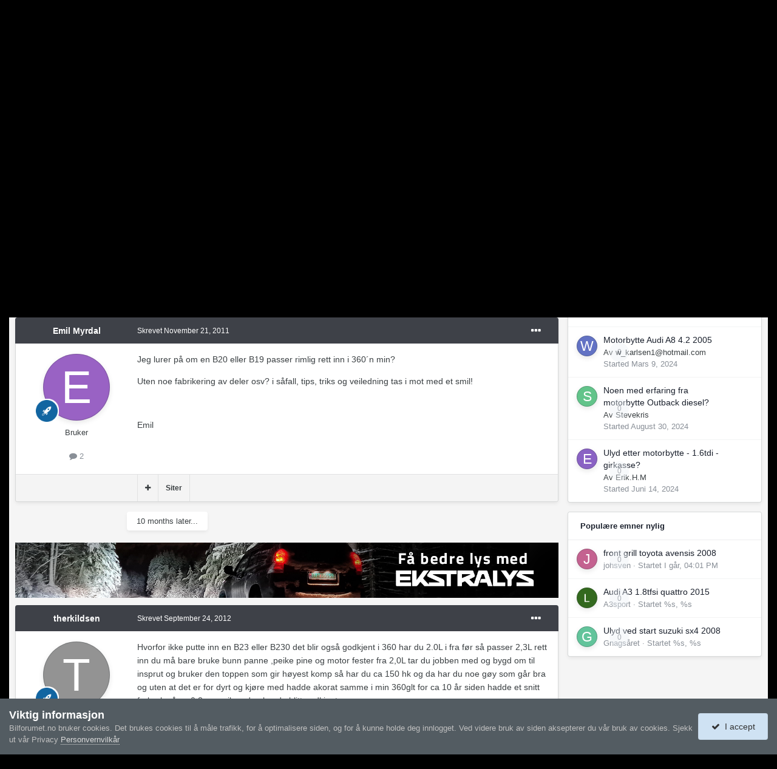

--- FILE ---
content_type: text/html;charset=UTF-8
request_url: https://www.bilforumet.no/topic/272753-1986-360-b200k-motorbytte-b20-b19/
body_size: 23972
content:
<!DOCTYPE html>
<html id="focus" lang="en-US" dir="ltr" 
data-focus-guest
data-focus-group-id='2'
data-focus-theme-id='3'
data-focus-alt-theme='4'
data-focus-navigation='dropdown'




data-focus-picker='grid'

data-focus-scheme='light'

data-focus-cookie='3'

data-focus-userlinks='sep radius cta'
data-focus-post='margin mobile--no-margin'
data-focus-post-header='background border-v offset'
data-focus-post-controls='wide text'
data-focus-blocks='pages sectiontitle'
data-focus-ui="new-badge guest-alert"
data-focus-uniform="forum-icon sectiontitle" data-globaltemplate='4.6.11'>
	<head>
		<meta charset="utf-8">
		<title>1986 360 B200K motorbytte? B20 / B19 ? - 300 Serien - Bilforumet.no</title>
		
			<script>
  (function(i,s,o,g,r,a,m){i['GoogleAnalyticsObject']=r;i[r]=i[r]||function(){
  (i[r].q=i[r].q||[]).push(arguments)},i[r].l=1*new Date();a=s.createElement(o),
  m=s.getElementsByTagName(o)[0];a.async=1;a.src=g;m.parentNode.insertBefore(a,m)
  })(window,document,'script','//www.google-analytics.com/analytics.js','ga');

  ga('create', 'UA-1411188-1', 'auto');
  ga('send', 'pageview');

</script>
		
		
		
			<!-- Google Tag Manager -->
<script>(function(w,d,s,l,i){w[l]=w[l]||[];w[l].push({'gtm.start':
new Date().getTime(),event:'gtm.js'});var f=d.getElementsByTagName(s)[0],
j=d.createElement(s),dl=l!='dataLayer'?'&l='+l:'';j.async=true;j.src=
'https://www.googletagmanager.com/gtm.js?id='+i+dl;f.parentNode.insertBefore(j,f);
})(window,document,'script','dataLayer','GTM-PL9KQKK');</script>
<!-- End Google Tag Manager -->
		
		

	<meta name="viewport" content="width=device-width, initial-scale=1">


	
	
		<meta property="og:image" content="https://www.bilforumet.no/uploads/monthly_2021_06/1496178189_sharedimage.jpg.69ad6324a304af8214b9453f58136c38.jpg">
	


	<meta name="twitter:card" content="summary_large_image" />



	
		
			
				<meta property="og:title" content="1986 360 B200K motorbytte? B20 / B19 ?">
			
		
	

	
		
			
				<meta property="og:type" content="website">
			
		
	

	
		
			
				<meta property="og:url" content="https://www.bilforumet.no/topic/272753-1986-360-b200k-motorbytte-b20-b19/">
			
		
	

	
		
			
				<meta name="description" content="Jeg lurer på om en B20 eller B19 passer rimlig rett inn i 360´n min? Uten noe fabrikering av deler osv? i såfall, tips, triks og veiledning tas i mot med et smil! Emil">
			
		
	

	
		
			
				<meta property="og:description" content="Jeg lurer på om en B20 eller B19 passer rimlig rett inn i 360´n min? Uten noe fabrikering av deler osv? i såfall, tips, triks og veiledning tas i mot med et smil! Emil">
			
		
	

	
		
			
				<meta property="og:updated_time" content="2012-09-24T06:28:20Z">
			
		
	

	
		
			
				<meta name="keywords" content="360, b19, b20, motorbytte">
			
		
	

	
		
			
				<meta property="og:site_name" content="Bilforumet.no">
			
		
	

	
		
			
				<meta property="og:locale" content="en_US">
			
		
	


	
		<link rel="canonical" href="https://www.bilforumet.no/topic/272753-1986-360-b200k-motorbytte-b20-b19/" />
	

	
		<link as="style" rel="preload" href="https://www.bilforumet.no/applications/core/interface/ckeditor/ckeditor/skins/ips/editor.css?t=O41E" />
	





<link rel="manifest" href="https://www.bilforumet.no/manifest.webmanifest/">
<meta name="msapplication-config" content="https://www.bilforumet.no/browserconfig.xml/">
<meta name="msapplication-starturl" content="/">
<meta name="application-name" content="Bilforumet.no">
<meta name="apple-mobile-web-app-title" content="Bilforumet.no">

	<meta name="theme-color" content="#000000">



	<link rel="mask-icon" href="https://www.bilforumet.no/uploads/monthly_2021_06/1614489720_icosvg.svg?v=1716960402" color="#ffffff">




	

	
		
			<link rel="icon" sizes="36x36" href="https://www.bilforumet.no/uploads/monthly_2021_06/android-chrome-36x36.png?v=1716960402">
		
	

	
		
			<link rel="icon" sizes="48x48" href="https://www.bilforumet.no/uploads/monthly_2021_06/android-chrome-48x48.png?v=1716960402">
		
	

	
		
			<link rel="icon" sizes="72x72" href="https://www.bilforumet.no/uploads/monthly_2021_06/android-chrome-72x72.png?v=1716960402">
		
	

	
		
			<link rel="icon" sizes="96x96" href="https://www.bilforumet.no/uploads/monthly_2021_06/android-chrome-96x96.png?v=1716960402">
		
	

	
		
			<link rel="icon" sizes="144x144" href="https://www.bilforumet.no/uploads/monthly_2021_06/android-chrome-144x144.png?v=1716960402">
		
	

	
		
			<link rel="icon" sizes="192x192" href="https://www.bilforumet.no/uploads/monthly_2021_06/android-chrome-192x192.png?v=1716960402">
		
	

	
		
			<link rel="icon" sizes="256x256" href="https://www.bilforumet.no/uploads/monthly_2021_06/android-chrome-256x256.png?v=1716960402">
		
	

	
		
			<link rel="icon" sizes="384x384" href="https://www.bilforumet.no/uploads/monthly_2021_06/android-chrome-384x384.png?v=1716960402">
		
	

	
		
			<link rel="icon" sizes="512x512" href="https://www.bilforumet.no/uploads/monthly_2021_06/android-chrome-512x512.png?v=1716960402">
		
	

	
		
			<meta name="msapplication-square70x70logo" content="https://www.bilforumet.no/uploads/monthly_2021_06/msapplication-square70x70logo.png?v=1716960402"/>
		
	

	
		
			<meta name="msapplication-TileImage" content="https://www.bilforumet.no/uploads/monthly_2021_06/msapplication-TileImage.png?v=1716960402"/>
		
	

	
		
			<meta name="msapplication-square150x150logo" content="https://www.bilforumet.no/uploads/monthly_2021_06/msapplication-square150x150logo.png?v=1716960402"/>
		
	

	
		
			<meta name="msapplication-wide310x150logo" content="https://www.bilforumet.no/uploads/monthly_2021_06/msapplication-wide310x150logo.png?v=1716960402"/>
		
	

	
		
			<meta name="msapplication-square310x310logo" content="https://www.bilforumet.no/uploads/monthly_2021_06/msapplication-square310x310logo.png?v=1716960402"/>
		
	

	
		
			
				<link rel="apple-touch-icon" href="https://www.bilforumet.no/uploads/monthly_2021_06/apple-touch-icon-57x57.png?v=1716960402">
			
		
	

	
		
			
				<link rel="apple-touch-icon" sizes="60x60" href="https://www.bilforumet.no/uploads/monthly_2021_06/apple-touch-icon-60x60.png?v=1716960402">
			
		
	

	
		
			
				<link rel="apple-touch-icon" sizes="72x72" href="https://www.bilforumet.no/uploads/monthly_2021_06/apple-touch-icon-72x72.png?v=1716960402">
			
		
	

	
		
			
				<link rel="apple-touch-icon" sizes="76x76" href="https://www.bilforumet.no/uploads/monthly_2021_06/apple-touch-icon-76x76.png?v=1716960402">
			
		
	

	
		
			
				<link rel="apple-touch-icon" sizes="114x114" href="https://www.bilforumet.no/uploads/monthly_2021_06/apple-touch-icon-114x114.png?v=1716960402">
			
		
	

	
		
			
				<link rel="apple-touch-icon" sizes="120x120" href="https://www.bilforumet.no/uploads/monthly_2021_06/apple-touch-icon-120x120.png?v=1716960402">
			
		
	

	
		
			
				<link rel="apple-touch-icon" sizes="144x144" href="https://www.bilforumet.no/uploads/monthly_2021_06/apple-touch-icon-144x144.png?v=1716960402">
			
		
	

	
		
			
				<link rel="apple-touch-icon" sizes="152x152" href="https://www.bilforumet.no/uploads/monthly_2021_06/apple-touch-icon-152x152.png?v=1716960402">
			
		
	

	
		
			
				<link rel="apple-touch-icon" sizes="180x180" href="https://www.bilforumet.no/uploads/monthly_2021_06/apple-touch-icon-180x180.png?v=1716960402">
			
		
	





<link rel="preload" href="//www.bilforumet.no/applications/core/interface/font/fontawesome-webfont.woff2?v=4.7.0" as="font" crossorigin="anonymous">
		




	<link rel='stylesheet' href='https://www.bilforumet.no/uploads/css_built_3/341e4a57816af3ba440d891ca87450ff_framework.css?v=694b9eaf301716960465' media='all'>

	<link rel='stylesheet' href='https://www.bilforumet.no/uploads/css_built_3/05e81b71abe4f22d6eb8d1a929494829_responsive.css?v=694b9eaf301716960465' media='all'>

	<link rel='stylesheet' href='https://www.bilforumet.no/uploads/css_built_3/20446cf2d164adcc029377cb04d43d17_flags.css?v=694b9eaf301716960465' media='all'>

	<link rel='stylesheet' href='https://www.bilforumet.no/uploads/css_built_3/90eb5adf50a8c640f633d47fd7eb1778_core.css?v=694b9eaf301716960465' media='all'>

	<link rel='stylesheet' href='https://www.bilforumet.no/uploads/css_built_3/5a0da001ccc2200dc5625c3f3934497d_core_responsive.css?v=694b9eaf301716960465' media='all'>

	<link rel='stylesheet' href='https://www.bilforumet.no/uploads/css_built_3/62e269ced0fdab7e30e026f1d30ae516_forums.css?v=694b9eaf301716960465' media='all'>

	<link rel='stylesheet' href='https://www.bilforumet.no/uploads/css_built_3/76e62c573090645fb99a15a363d8620e_forums_responsive.css?v=694b9eaf301716960465' media='all'>

	<link rel='stylesheet' href='https://www.bilforumet.no/uploads/css_built_3/ebdea0c6a7dab6d37900b9190d3ac77b_topics.css?v=694b9eaf301716960465' media='all'>





<link rel='stylesheet' href='https://www.bilforumet.no/uploads/css_built_3/258adbb6e4f3e83cd3b355f84e3fa002_custom.css?v=694b9eaf301716960465' media='all'>




		
<script type='text/javascript'>
var focusHtml = document.getElementById('focus');
var cookieId = focusHtml.getAttribute('data-focus-cookie');

//	['setting-name', enabled-by-default, has-toggle]
var focusSettings = [
	
 
	['mobile-footer', 1, 1],
	['fluid', 0, 1],
	['larger-font-size', 0, 1],
	['sticky-author-panel', 0, 1],
	['sticky-sidebar', 0, 1],
	['flip-sidebar', 0, 1],
	
	
]; 
for(var i = 0; i < focusSettings.length; i++) {
	var settingName = focusSettings[i][0];
	var isDefault = focusSettings[i][1];
	var allowToggle = focusSettings[i][2];
	if(allowToggle){
		var choice = localStorage.getItem(settingName);
		if( (choice === '1') || (!choice && (isDefault)) ){
			focusHtml.classList.add('enable--' + settingName + '');
		}
	} else if(isDefault){
		focusHtml.classList.add('enable--' + settingName + '');
	}
}

	var loadRandomBackground = function(){
		var randomBackgrounds = [ 1,2,3,4,];
		var randomBackground = randomBackgrounds[Math.floor(Math.random()*randomBackgrounds.length)];
		focusHtml.setAttribute('data-focus-bg', randomBackground);
		focusHtml.setAttribute('data-focus-bg-random', '');
	}


	
		var backgroundChoice = localStorage.getItem('focusBackground-' + cookieId + '') || '4';
		if (backgroundChoice == 'random'){
			loadRandomBackground();
		} else {
			focusHtml.setAttribute('data-focus-bg', '' + backgroundChoice + '');
		}
	

</script>

 
		
		
		

	
	<link rel='shortcut icon' href='https://www.bilforumet.no/uploads/monthly_2021_06/315007133_48xfav.png' type="image/png">

		
 
	</head>
	<body class='ipsApp ipsApp_front ipsJS_none ipsClearfix' data-controller='core.front.core.app' data-message="" data-pageApp='forums' data-pageLocation='front' data-pageModule='forums' data-pageController='topic' data-pageID='272753' >
		
			<!-- Google Tag Manager (noscript) -->
<noscript><iframe src="https://www.googletagmanager.com/ns.html?id=GTM-PL9KQKK"
height="0" width="0" style="display:none;visibility:hidden"></iframe></noscript>
<!-- End Google Tag Manager (noscript) -->
		
		<a href='#ipsLayout_mainArea' class='ipsHide' title='Gå til hovedinnholdet på denne siden' accesskey='m'>Gå til innhold</a>
		
<ul id='elMobileNav' class='ipsResponsive_hideDesktop' data-controller='core.front.core.mobileNav'>
	
		
			
			
				
				
			
				
				
			
				
					<li id='elMobileBreadcrumb'>
						<a href='https://www.bilforumet.no/forum/88-300-serien/'>
							<span>300 Serien</span>
						</a>
					</li>
				
				
			
				
				
			
		
	
  
	<li class='elMobileNav__home'>
		<a href='https://www.bilforumet.no/'><i class="fa fa-home" aria-hidden="true"></i></a>
	</li>
	
	
	<li >
		<a data-action="defaultStream" href='https://www.bilforumet.no/discover/'><i class="fa fa-newspaper-o" aria-hidden="true"></i></a>
	</li>

	

	
		<li class='ipsJS_show'>
			<a href='https://www.bilforumet.no/search/' data-class='display--focus-mobile-search'><i class='fa fa-search'></i></a>
		</li>
	

	
<li data-focus-editor>
	<a href='#'>
		<i class='fa fa-toggle-on'></i>
	</a>
</li>
<li data-focus-toggle-theme>
	<a href='#'>
		<i class='fa'></i>
	</a>
</li>
  	
	<li data-ipsDrawer data-ipsDrawer-drawerElem='#elMobileDrawer'>
		<a href='#'>
			
			
				
			
			
			
			<i class='fa fa-navicon'></i>
		</a>
	</li>
</ul>
		
<div class='focus-mobile-search'>
	<div class='focus-mobile-search__close' data-class='display--focus-mobile-search'><i class="fa fa-times" aria-hidden="true"></i></div>
</div>
		<div id='ipsLayout_header'>
			<header class='focus-header'>
				<div class='ipsLayout_container'>
					<div class='focus-header-align'>
						
<a class='focus-logo' href='https://www.bilforumet.no/' accesskey='1'>
	
		
		<span class='focus-logo__image'>
			<img src="https://www.bilforumet.no/uploads/monthly_2022_05/1578655029_500xwhite.png.f219086d034d5b4779c8c9707880c1af.png" alt='Bilforumet.no'>
		</span>
		
			<!-- <span class='focus-logo__text'>
				<span class='focus-logo__name'>Bilforumet</span>
				
			</span> -->
		
	
</a>
						
							<div class='focus-user'>

	<ul id='elUserNav' class='ipsList_inline cSignedOut ipsResponsive_showDesktop'>
		<li id='elSignInLink'>
			<a href='https://www.bilforumet.no/login/' data-ipsMenu-closeOnClick="false" data-ipsMenu id='elUserSignIn'>
				Logg inn &nbsp;<i class='fa fa-caret-down'></i>
			</a>
			
<div id='elUserSignIn_menu' class='ipsMenu ipsMenu_auto ipsHide'>
	<form accept-charset='utf-8' method='post' action='https://www.bilforumet.no/login/'>
		<input type="hidden" name="csrfKey" value="c6a9c757afea1119be4d89a6f23926cb">
		<input type="hidden" name="ref" value="aHR0cHM6Ly93d3cuYmlsZm9ydW1ldC5uby90b3BpYy8yNzI3NTMtMTk4Ni0zNjAtYjIwMGstbW90b3JieXR0ZS1iMjAtYjE5Lw==">
		<div data-role="loginForm">
			
			
			
				<div class='ipsColumns ipsColumns_noSpacing'>
					<div class='ipsColumn ipsColumn_wide' id='elUserSignIn_internal'>
						
<div class="ipsPad ipsForm ipsForm_vertical">
	<h4 class="ipsType_sectionHead">Logg inn</h4>
	<br><br>
	<ul class='ipsList_reset'>
		<li class="ipsFieldRow ipsFieldRow_noLabel ipsFieldRow_fullWidth">
			
			
				<input type="email" placeholder="E-postadresse" name="auth" autocomplete="email">
			
		</li>
		<li class="ipsFieldRow ipsFieldRow_noLabel ipsFieldRow_fullWidth">
			<input type="password" placeholder="Passord" name="password" autocomplete="current-password">
		</li>
		<li class="ipsFieldRow ipsFieldRow_checkbox ipsClearfix">
			<span class="ipsCustomInput">
				<input type="checkbox" name="remember_me" id="remember_me_checkbox" value="1" checked aria-checked="true">
				<span></span>
			</span>
			<div class="ipsFieldRow_content">
				<label class="ipsFieldRow_label" for="remember_me_checkbox">Husk meg</label>
				<span class="ipsFieldRow_desc">Anbefales ikke for PC/nettbrett/mobil ol. som brukes av mange</span>
			</div>
		</li>
		<li class="ipsFieldRow ipsFieldRow_fullWidth">
			<button type="submit" name="_processLogin" value="usernamepassword" class="ipsButton ipsButton_primary ipsButton_small" id="elSignIn_submit">Logg inn</button>
			
				<p class="ipsType_right ipsType_small">
					
						<a href='https://www.bilforumet.no/lostpassword/' data-ipsDialog data-ipsDialog-title='Glemt passord?'>
					
					Glemt passord?</a>
				</p>
			
		</li>
	</ul>
</div>
					</div>
					<div class='ipsColumn ipsColumn_wide'>
						<div class='ipsPadding' id='elUserSignIn_external'>
							<div class='ipsAreaBackground_light ipsPadding:half'>
								
								
									<div class='ipsType_center ipsMargin_top:half'>
										

<button type="submit" name="_processLogin" value="3" class='ipsButton ipsButton_verySmall ipsButton_fullWidth ipsSocial ipsSocial_google' style="background-color: #4285F4">
	
		<span class='ipsSocial_icon'>
			
				<i class='fa fa-google'></i>
			
		</span>
		<span class='ipsSocial_text'>Logg inn med Google</span>
	
</button>
									</div>
								
							</div>
						</div>
					</div>
				</div>
			
		</div>
	</form>
</div>
		</li>
		
			<li>
				
					<a href='https://www.bilforumet.no/register/' data-ipsDialog data-ipsDialog-size='narrow' data-ipsDialog-title='Bli medlem' id='elRegisterButton'>Bli medlem</a>
				
			</li>
		
		
<li class='elUserNav_sep'></li>
<li class='cUserNav_icon ipsJS_show' data-focus-editor>
	<a href='#' data-ipsTooltip>
		<i class='fa fa-toggle-on'></i>
	</a>
</li>
<li class='cUserNav_icon ipsJS_show' data-focus-toggle-theme>
	<a href='#' data-ipsTooltip>
		<i class='fa'></i>
	</a>
</li>

 
	</ul>
</div>
						
					</div>
				</div>
			</header>
			<div class='ipsLayout_container ipsResponsive_showDesktop'>
				<div class='focus-nav-bar'>
					<div class='ipsLayout_container ipsFlex ipsFlex-jc:between ipsFlex-ai:center'>
						<div class='focus-nav'>

	<nav  class=' ipsResponsive_showDesktop'>
		<div class='ipsNavBar_primary ipsNavBar_primary--loading ipsLayout_container '>
			<ul data-role="primaryNavBar" class='ipsClearfix'>
				


	
		
		
			
		
		<li class='ipsNavBar_active' data-active id='elNavSecondary_1' data-role="navBarItem" data-navApp="core" data-navExt="CustomItem">
			
			
				<a href="https://www.bilforumet.no"  data-navItem-id="1" data-navDefault>
					Utforsk<span class='ipsNavBar_active__identifier'></span>
				</a>
			
			
				<ul class='ipsNavBar_secondary ' data-role='secondaryNavBar'>
					


	
		
		
			
		
		<li class='ipsNavBar_active' data-active id='elNavSecondary_8' data-role="navBarItem" data-navApp="forums" data-navExt="Forums">
			
			
				<a href="https://www.bilforumet.no"  data-navItem-id="8" data-navDefault>
					Forum<span class='ipsNavBar_active__identifier'></span>
				</a>
			
			
		</li>
	
	

	
		
		
		<li  id='elNavSecondary_9' data-role="navBarItem" data-navApp="core" data-navExt="Guidelines">
			
			
				<a href="https://www.bilforumet.no/guidelines/"  data-navItem-id="9" >
					Retningslinjer<span class='ipsNavBar_active__identifier'></span>
				</a>
			
			
		</li>
	
	

	
		
		
		<li  id='elNavSecondary_10' data-role="navBarItem" data-navApp="core" data-navExt="StaffDirectory">
			
			
				<a href="https://www.bilforumet.no/staff/"  data-navItem-id="10" >
					Medarbeidere<span class='ipsNavBar_active__identifier'></span>
				</a>
			
			
		</li>
	
	

	
		
		
		<li  id='elNavSecondary_11' data-role="navBarItem" data-navApp="core" data-navExt="OnlineUsers">
			
			
				<a href="https://www.bilforumet.no/online/"  data-navItem-id="11" >
					Påloggede medlemmer<span class='ipsNavBar_active__identifier'></span>
				</a>
			
			
		</li>
	
	

	
		
		
		<li  id='elNavSecondary_12' data-role="navBarItem" data-navApp="core" data-navExt="Leaderboard">
			
			
				<a href="https://www.bilforumet.no/leaderboard/"  data-navItem-id="12" >
					Vinnerliste<span class='ipsNavBar_active__identifier'></span>
				</a>
			
			
		</li>
	
	

					<li class='ipsHide' id='elNavigationMore_1' data-role='navMore'>
						<a href='#' data-ipsMenu data-ipsMenu-appendTo='#elNavigationMore_1' id='elNavigationMore_1_dropdown'>Mer <i class='fa fa-caret-down'></i></a>
						<ul class='ipsHide ipsMenu ipsMenu_auto' id='elNavigationMore_1_dropdown_menu' data-role='moreDropdown'></ul>
					</li>
				</ul>
			
		</li>
	
	

	
		
		
		<li  id='elNavSecondary_2' data-role="navBarItem" data-navApp="core" data-navExt="CustomItem">
			
			
				<a href="https://www.bilforumet.no/discover/"  data-navItem-id="2" >
					Aktivitet<span class='ipsNavBar_active__identifier'></span>
				</a>
			
			
				<ul class='ipsNavBar_secondary ipsHide' data-role='secondaryNavBar'>
					


	
		
		
		<li  id='elNavSecondary_3' data-role="navBarItem" data-navApp="core" data-navExt="AllActivity">
			
			
				<a href="https://www.bilforumet.no/discover/"  data-navItem-id="3" >
					All aktivitet<span class='ipsNavBar_active__identifier'></span>
				</a>
			
			
		</li>
	
	

	
	

	
	

	
	

	
		
		
		<li  id='elNavSecondary_7' data-role="navBarItem" data-navApp="core" data-navExt="Search">
			
			
				<a href="https://www.bilforumet.no/search/"  data-navItem-id="7" >
					Søk<span class='ipsNavBar_active__identifier'></span>
				</a>
			
			
		</li>
	
	

					<li class='ipsHide' id='elNavigationMore_2' data-role='navMore'>
						<a href='#' data-ipsMenu data-ipsMenu-appendTo='#elNavigationMore_2' id='elNavigationMore_2_dropdown'>Mer <i class='fa fa-caret-down'></i></a>
						<ul class='ipsHide ipsMenu ipsMenu_auto' id='elNavigationMore_2_dropdown_menu' data-role='moreDropdown'></ul>
					</li>
				</ul>
			
		</li>
	
	

	
		
		
		<li  id='elNavSecondary_13' data-role="navBarItem" data-navApp="core" data-navExt="Leaderboard">
			
			
				<a href="https://www.bilforumet.no/leaderboard/"  data-navItem-id="13" >
					Vinnerliste<span class='ipsNavBar_active__identifier'></span>
				</a>
			
			
		</li>
	
	

	
	

	
	

				
				<li class="focus-nav__more focus-nav__more--hidden">
					<a href="#"> Mer <span class='ipsNavBar_active__identifier'></span></a>
					<ul class='ipsNavBar_secondary'></ul>
				</li>
				
			</ul>
			

	<div id="elSearchWrapper">
		<div id='elSearch' data-controller="core.front.core.quickSearch">
			<form accept-charset='utf-8' action='//www.bilforumet.no/search/?do=quicksearch' method='post'>
                <input type='search' id='elSearchField' placeholder='Søk...' name='q' autocomplete='off' aria-label='Søk'>
                <details class='cSearchFilter'>
                    <summary class='cSearchFilter__text'></summary>
                    <ul class='cSearchFilter__menu'>
                        
                        <li><label><input type="radio" name="type" value="all" ><span class='cSearchFilter__menuText'>Alle steder</span></label></li>
                        
                            
                                <li><label><input type="radio" name="type" value='contextual_{&quot;type&quot;:&quot;forums_topic&quot;,&quot;nodes&quot;:88}' checked><span class='cSearchFilter__menuText'>Denne kategorien</span></label></li>
                            
                                <li><label><input type="radio" name="type" value='contextual_{&quot;type&quot;:&quot;forums_topic&quot;,&quot;item&quot;:272753}' checked><span class='cSearchFilter__menuText'>Denne tråden</span></label></li>
                            
                        
                        
                            <li><label><input type="radio" name="type" value="core_statuses_status"><span class='cSearchFilter__menuText'>Status Updates</span></label></li>
                        
                            <li><label><input type="radio" name="type" value="forums_topic"><span class='cSearchFilter__menuText'>Emner</span></label></li>
                        
                            <li><label><input type="radio" name="type" value="core_members"><span class='cSearchFilter__menuText'>Medlemmer</span></label></li>
                        
                    </ul>
                </details>
				<button class='cSearchSubmit' type="submit" aria-label='Søk'><i class="fa fa-search"></i></button>
			</form>
		</div>
	</div>

		</div>
	</nav>
</div>
						
							<div class='focus-search'></div>
						
					</div>
				</div>
			</div>
		</div>
		<main id='ipsLayout_body' class='ipsLayout_container'>
			<div class='focus-content'>
				<div class='focus-content-padding'>
					<div id='ipsLayout_contentArea'>
						<div class='focus-precontent'>
							<div class='focus-breadcrumb'>
								
<nav class='ipsBreadcrumb ipsBreadcrumb_top ipsFaded_withHover'>
	

	<ul class='ipsList_inline ipsPos_right'>
		
		<li >
			<a data-action="defaultStream" class='ipsType_light '  href='https://www.bilforumet.no/discover/'><i class="fa fa-newspaper-o" aria-hidden="true"></i> <span>All aktivitet</span></a>
		</li>
		
	</ul>

	<ul data-role="breadcrumbList">
		<li>
			<a title="Forside" href='https://www.bilforumet.no/'>
				<span>Forside <i class='fa fa-angle-right'></i></span>
			</a>
		</li>
		
		
			<li>
				
					<a href='https://www.bilforumet.no/forum/1-bilmerker/'>
						<span>Bilmerker <i class='fa fa-angle-right' aria-hidden="true"></i></span>
					</a>
				
			</li>
		
			<li>
				
					<a href='https://www.bilforumet.no/forum/52-volvo/'>
						<span>Volvo <i class='fa fa-angle-right' aria-hidden="true"></i></span>
					</a>
				
			</li>
		
			<li>
				
					<a href='https://www.bilforumet.no/forum/88-300-serien/'>
						<span>300 Serien <i class='fa fa-angle-right' aria-hidden="true"></i></span>
					</a>
				
			</li>
		
			<li>
				
					1986 360 B200K motorbytte? B20 / B19 ?
				
			</li>
		
	</ul>
</nav>
								

<ul class='focus-social focus-social--iconOnly'>
	<li><a href='#facebook.com' target="_blank" rel="noopener"><span>Facebook</span></a></li>
<li><a href='#twitter.com' target="_blank" rel="noopener"><span>Twitter</span></a></li>
</ul>

							</div>
						</div>
						





						<div id='ipsLayout_contentWrapper'>
							
							<div id='ipsLayout_mainArea'>
								
								
								
								
								

	




								



<div class='ipsPageHeader ipsResponsive_pull ipsBox ipsPadding sm:ipsPadding:half ipsMargin_bottom'>
		
	
	<div class='ipsFlex ipsFlex-ai:center ipsFlex-fw:wrap ipsGap:4'>
		<div class='ipsFlex-flex:11'>
			<h1 class='ipsType_pageTitle ipsContained_container'>
				

				
				
					<span class='ipsType_break ipsContained'>
						<span>1986 360 B200K motorbytte? B20 / B19 ?</span>
					</span>
				
			</h1>
			
			
				


	
		<ul class='ipsTags ipsList_inline ' >
			
				
					

<li >
	
	<a href="https://www.bilforumet.no/tags/360/" class='ipsTag' title="Find annet innhold som er merket med 360" rel="tag" data-tag-label="360"><span>360</span></a>
	
</li>
				
					

<li >
	
	<a href="https://www.bilforumet.no/tags/b19/" class='ipsTag' title="Find annet innhold som er merket med b19" rel="tag" data-tag-label="b19"><span>b19</span></a>
	
</li>
				
					

<li >
	
	<a href="https://www.bilforumet.no/tags/b20/" class='ipsTag' title="Find annet innhold som er merket med b20" rel="tag" data-tag-label="b20"><span>b20</span></a>
	
</li>
				
					

<li >
	
	<a href="https://www.bilforumet.no/tags/motorbytte/" class='ipsTag' title="Find annet innhold som er merket med motorbytte" rel="tag" data-tag-label="motorbytte"><span>motorbytte</span></a>
	
</li>
				
			
			
		</ul>
		
	

			
		</div>
		
			<div class='ipsFlex-flex:00 ipsType_light'>
				
					<p class='ipsType_reset ipsType_small'>
						Ranger emnet
					</p>
				
				
<form accept-charset='utf-8' class="ipsForm ipsForm_horizontal" action="https://www.bilforumet.no/topic/272753-1986-360-b200k-motorbytte-b20-b19/" method="post" enctype="multipart/form-data"  data-ipsForm data-controller="core.front.core.rating">
	<input type="hidden" name="rating_submitted" value="1">
	
		<input type="hidden" name="csrfKey" value="c6a9c757afea1119be4d89a6f23926cb">
	
	
		
			
<input type='hidden' name='rating' value="0">
<div data-ipsRating data-ipsRating-changeRate='true' data-ipsRating-size='veryLarge'  >
	
		<input type='radio' name='rating' id='rating_1' value='1' > <label for='rating_1'>1</label>
	
		<input type='radio' name='rating' id='rating_2' value='2' > <label for='rating_2'>2</label>
	
		<input type='radio' name='rating' id='rating_3' value='3' > <label for='rating_3'>3</label>
	
		<input type='radio' name='rating' id='rating_4' value='4' > <label for='rating_4'>4</label>
	
		<input type='radio' name='rating' id='rating_5' value='5' > <label for='rating_5'>5</label>
	
</div>
		
	
	<noscript><button type="submit">Send inn</button></noscript>
</form>
			</div>
		
	</div>
	<hr class='ipsHr'>
	<div class='ipsPageHeader__meta ipsFlex ipsFlex-jc:between ipsFlex-ai:center ipsFlex-fw:wrap ipsGap:3'>
		<div class='ipsFlex-flex:11'>
			<div class='ipsPhotoPanel ipsPhotoPanel_mini ipsPhotoPanel_notPhone ipsClearfix'>
				


	<a href="https://www.bilforumet.no/profile/136041-emil-myrdal/" rel="nofollow" data-ipsHover data-ipsHover-width="370" data-ipsHover-target="https://www.bilforumet.no/profile/136041-emil-myrdal/?do=hovercard" class="ipsUserPhoto ipsUserPhoto_mini" title="Gå til Emil Myrdal sin profil">
		<img src='data:image/svg+xml,%3Csvg%20xmlns%3D%22http%3A%2F%2Fwww.w3.org%2F2000%2Fsvg%22%20viewBox%3D%220%200%201024%201024%22%20style%3D%22background%3A%239962c4%22%3E%3Cg%3E%3Ctext%20text-anchor%3D%22middle%22%20dy%3D%22.35em%22%20x%3D%22512%22%20y%3D%22512%22%20fill%3D%22%23ffffff%22%20font-size%3D%22700%22%20font-family%3D%22-apple-system%2C%20BlinkMacSystemFont%2C%20Roboto%2C%20Helvetica%2C%20Arial%2C%20sans-serif%22%3EE%3C%2Ftext%3E%3C%2Fg%3E%3C%2Fsvg%3E' alt='Emil Myrdal' loading="lazy">
	</a>

				<div>
					<p class='ipsType_reset ipsType_blendLinks'>
						<span class='ipsType_normal'>
						
							<strong>Av 


<a href='https://www.bilforumet.no/profile/136041-emil-myrdal/' rel="nofollow" data-ipsHover data-ipsHover-width='370' data-ipsHover-target='https://www.bilforumet.no/profile/136041-emil-myrdal/?do=hovercard&amp;referrer=https%253A%252F%252Fwww.bilforumet.no%252Ftopic%252F272753-1986-360-b200k-motorbytte-b20-b19%252F' title="Gå til Emil Myrdal sin profil" class="ipsType_break">Emil Myrdal</a></strong><br />
							<span class='ipsType_light'><time datetime='2011-11-21T19:01:45Z' title='11/21/2011 07:01  PM' data-short='%d y'>November 21, 2011	</time> i <a href="https://www.bilforumet.no/forum/88-300-serien/">300 Serien</a></span>
						
						</span>
					</p>
				</div>
			</div>
		</div>
		
			<div class='ipsFlex-flex:01 ipsResponsive_hidePhone'>
				<div class='ipsShareLinks'>
					
						


    <a href='#elShareItem_1539771404_menu' id='elShareItem_1539771404' data-ipsMenu class='ipsShareButton ipsButton ipsButton_verySmall ipsButton_link ipsButton_link--light'>
        <span><i class='fa fa-share-alt'></i></span> &nbsp;Share
    </a>

    <div class='ipsPadding ipsMenu ipsMenu_auto ipsHide' id='elShareItem_1539771404_menu' data-controller="core.front.core.sharelink">
        <ul class='ipsList_inline'>
            
                <li>
<a href="https://x.com/share?url=https%3A%2F%2Fwww.bilforumet.no%2Ftopic%2F272753-1986-360-b200k-motorbytte-b20-b19%2F" class="cShareLink cShareLink_x" target="_blank" data-role="shareLink" title='Share on X' data-ipsTooltip rel='nofollow noopener'>
    <i class="fa fa-x"></i>
</a></li>
            
                <li>
<a href="https://www.facebook.com/sharer/sharer.php?u=https%3A%2F%2Fwww.bilforumet.no%2Ftopic%2F272753-1986-360-b200k-motorbytte-b20-b19%2F" class="cShareLink cShareLink_facebook" target="_blank" data-role="shareLink" title='Del på Facebook' data-ipsTooltip rel='noopener nofollow'>
	<i class="fa fa-facebook"></i>
</a></li>
            
                <li>
<a href="https://www.reddit.com/submit?url=https%3A%2F%2Fwww.bilforumet.no%2Ftopic%2F272753-1986-360-b200k-motorbytte-b20-b19%2F&amp;title=1986+360+B200K+motorbytte%3F+B20+%2F+B19+%3F" rel="nofollow noopener" class="cShareLink cShareLink_reddit" target="_blank" title='Del på Reddit' data-ipsTooltip>
	<i class="fa fa-reddit"></i>
</a></li>
            
                <li>
<a href="mailto:?subject=1986%20360%20B200K%20motorbytte%3F%20B20%20%2F%20B19%20%3F&body=https%3A%2F%2Fwww.bilforumet.no%2Ftopic%2F272753-1986-360-b200k-motorbytte-b20-b19%2F" rel='nofollow' class='cShareLink cShareLink_email' title='Del gjennom e-post' data-ipsTooltip>
	<i class="fa fa-envelope"></i>
</a></li>
            
                <li>
<a href="https://pinterest.com/pin/create/button/?url=https://www.bilforumet.no/topic/272753-1986-360-b200k-motorbytte-b20-b19/&amp;media=https://www.bilforumet.no/uploads/monthly_2021_06/1496178189_sharedimage.jpg.69ad6324a304af8214b9453f58136c38.jpg" class="cShareLink cShareLink_pinterest" rel="nofollow noopener" target="_blank" data-role="shareLink" title='Del på Pinterest' data-ipsTooltip>
	<i class="fa fa-pinterest"></i>
</a></li>
            
        </ul>
        
            <hr class='ipsHr'>
            <button class='ipsHide ipsButton ipsButton_verySmall ipsButton_light ipsButton_fullWidth ipsMargin_top:half' data-controller='core.front.core.webshare' data-role='webShare' data-webShareTitle='1986 360 B200K motorbytte? B20 / B19 ?' data-webShareText='1986 360 B200K motorbytte? B20 / B19 ?' data-webShareUrl='https://www.bilforumet.no/topic/272753-1986-360-b200k-motorbytte-b20-b19/'>More sharing options...</button>
        
    </div>

					
					
                    

					



					



<div data-followApp='forums' data-followArea='topic' data-followID='272753' data-controller='core.front.core.followButton'>
	

	<a href='https://www.bilforumet.no/login/' rel="nofollow" class="ipsFollow ipsPos_middle ipsButton ipsButton_light ipsButton_verySmall ipsButton_disabled" data-role="followButton" data-ipsTooltip title='Logg inn for å følge dette'>
		<span>Følgere</span>
		<span class='ipsCommentCount'>0</span>
	</a>

</div>
				</div>
			</div>
					
	</div>
	
	
</div>








<div class='ipsClearfix'>
	<ul class="ipsToolList ipsToolList_horizontal ipsClearfix ipsSpacer_both ">
		
			<li class='ipsToolList_primaryAction'>
				<span data-controller='forums.front.topic.reply'>
					
						<a href='#replyForm' rel="nofollow" class='ipsButton ipsButton_important ipsButton_medium ipsButton_fullWidth' data-action='replyToTopic'>Svar i emnet</a>
					
				</span>
			</li>
		
		
			<li class='ipsResponsive_hidePhone'>
				
					<a href="https://www.bilforumet.no/forum/88-300-serien/?do=add" rel="nofollow" class='ipsButton ipsButton_link ipsButton_medium ipsButton_fullWidth' title='Start nytt emne i denne kategorien'>Start nytt emne</a>
				
			</li>
		
		
	</ul>
</div>

<div id='comments' data-controller='core.front.core.commentFeed,forums.front.topic.view, core.front.core.ignoredComments' data-autoPoll data-baseURL='https://www.bilforumet.no/topic/272753-1986-360-b200k-motorbytte-b20-b19/' data-lastPage data-feedID='topic-272753' class='cTopic ipsClear ipsSpacer_top'>
	
			
	

	

<div data-controller='core.front.core.recommendedComments' data-url='https://www.bilforumet.no/topic/272753-1986-360-b200k-motorbytte-b20-b19/?recommended=comments' class='ipsRecommendedComments ipsHide'>
	<div data-role="recommendedComments">
		<h2 class='ipsType_sectionHead ipsType_large ipsType_bold ipsMargin_bottom'>Anbefalte innlegg</h2>
		
	</div>
</div>
	
	<div id="elPostFeed" data-role='commentFeed' data-controller='core.front.core.moderation' >
		<form action="https://www.bilforumet.no/topic/272753-1986-360-b200k-motorbytte-b20-b19/?csrfKey=c6a9c757afea1119be4d89a6f23926cb&amp;do=multimodComment" method="post" data-ipsPageAction data-role='moderationTools'>
			
			
				

					

					
					



<a id='comment-2784043'></a>
<article  id='elComment_2784043' class='cPost ipsBox ipsResponsive_pull  ipsComment  ipsComment_parent ipsClearfix ipsClear ipsColumns ipsColumns_noSpacing ipsColumns_collapsePhone    '>
	

	

	<div class='cAuthorPane_mobile ipsResponsive_showPhone'>
		<div class='cAuthorPane_photo'>
			<div class='cAuthorPane_photoWrap'>
				


	<a href="https://www.bilforumet.no/profile/136041-emil-myrdal/" rel="nofollow" data-ipsHover data-ipsHover-width="370" data-ipsHover-target="https://www.bilforumet.no/profile/136041-emil-myrdal/?do=hovercard" class="ipsUserPhoto ipsUserPhoto_large" title="Gå til Emil Myrdal sin profil">
		<img src='data:image/svg+xml,%3Csvg%20xmlns%3D%22http%3A%2F%2Fwww.w3.org%2F2000%2Fsvg%22%20viewBox%3D%220%200%201024%201024%22%20style%3D%22background%3A%239962c4%22%3E%3Cg%3E%3Ctext%20text-anchor%3D%22middle%22%20dy%3D%22.35em%22%20x%3D%22512%22%20y%3D%22512%22%20fill%3D%22%23ffffff%22%20font-size%3D%22700%22%20font-family%3D%22-apple-system%2C%20BlinkMacSystemFont%2C%20Roboto%2C%20Helvetica%2C%20Arial%2C%20sans-serif%22%3EE%3C%2Ftext%3E%3C%2Fg%3E%3C%2Fsvg%3E' alt='Emil Myrdal' loading="lazy">
	</a>

				
				
					<a href="https://www.bilforumet.no/profile/136041-emil-myrdal/badges/" rel="nofollow">
						
<img src='https://www.bilforumet.no/uploads/set_resources_3/84c1e40ea0e759e3f1505eb1788ddf3c_default_rank.png' loading="lazy" alt="Menig" class="cAuthorPane_badge cAuthorPane_badge--rank ipsOutline ipsOutline:2px" data-ipsTooltip title="Rang: Menig (1/13)">
					</a>
				
			</div>
		</div>
		<div class='cAuthorPane_content'>
			<h3 class='ipsType_sectionHead cAuthorPane_author ipsType_break ipsType_blendLinks ipsFlex ipsFlex-ai:center'>
				


<a href='https://www.bilforumet.no/profile/136041-emil-myrdal/' rel="nofollow" data-ipsHover data-ipsHover-width='370' data-ipsHover-target='https://www.bilforumet.no/profile/136041-emil-myrdal/?do=hovercard&amp;referrer=https%253A%252F%252Fwww.bilforumet.no%252Ftopic%252F272753-1986-360-b200k-motorbytte-b20-b19%252F' title="Gå til Emil Myrdal sin profil" class="ipsType_break">Emil Myrdal</a>
			</h3>
			<div class='ipsType_light ipsType_reset'>
				<a href='https://www.bilforumet.no/topic/272753-1986-360-b200k-motorbytte-b20-b19/?do=findComment&amp;comment=2784043' rel="nofollow" class='ipsType_blendLinks'>Skrevet <time datetime='2011-11-21T19:01:45Z' title='11/21/2011 07:01  PM' data-short='%d y'>November 21, 2011	</time></a>
				
			</div>
		</div>
	</div>
	<aside class='ipsComment_author cAuthorPane ipsColumn ipsColumn_medium ipsResponsive_hidePhone'>
		<h3 class='ipsType_sectionHead cAuthorPane_author ipsType_blendLinks ipsType_break'><strong>


<a href='https://www.bilforumet.no/profile/136041-emil-myrdal/' rel="nofollow" data-ipsHover data-ipsHover-width='370' data-ipsHover-target='https://www.bilforumet.no/profile/136041-emil-myrdal/?do=hovercard&amp;referrer=https%253A%252F%252Fwww.bilforumet.no%252Ftopic%252F272753-1986-360-b200k-motorbytte-b20-b19%252F' title="Gå til Emil Myrdal sin profil" class="ipsType_break">Emil Myrdal</a></strong>
			
		</h3>
		<ul class='cAuthorPane_info ipsList_reset'>
			<li data-role='photo' class='cAuthorPane_photo'>
				<div class='cAuthorPane_photoWrap'>
					


	<a href="https://www.bilforumet.no/profile/136041-emil-myrdal/" rel="nofollow" data-ipsHover data-ipsHover-width="370" data-ipsHover-target="https://www.bilforumet.no/profile/136041-emil-myrdal/?do=hovercard" class="ipsUserPhoto ipsUserPhoto_large" title="Gå til Emil Myrdal sin profil">
		<img src='data:image/svg+xml,%3Csvg%20xmlns%3D%22http%3A%2F%2Fwww.w3.org%2F2000%2Fsvg%22%20viewBox%3D%220%200%201024%201024%22%20style%3D%22background%3A%239962c4%22%3E%3Cg%3E%3Ctext%20text-anchor%3D%22middle%22%20dy%3D%22.35em%22%20x%3D%22512%22%20y%3D%22512%22%20fill%3D%22%23ffffff%22%20font-size%3D%22700%22%20font-family%3D%22-apple-system%2C%20BlinkMacSystemFont%2C%20Roboto%2C%20Helvetica%2C%20Arial%2C%20sans-serif%22%3EE%3C%2Ftext%3E%3C%2Fg%3E%3C%2Fsvg%3E' alt='Emil Myrdal' loading="lazy">
	</a>

					
					
						
<img src='https://www.bilforumet.no/uploads/set_resources_3/84c1e40ea0e759e3f1505eb1788ddf3c_default_rank.png' loading="lazy" alt="Menig" class="cAuthorPane_badge cAuthorPane_badge--rank ipsOutline ipsOutline:2px" data-ipsTooltip title="Rang: Menig (1/13)">
					
				</div>
			</li>
			
				<li data-role='group'>Bruker</li>
				
			
			
				<li data-role='stats' class='ipsMargin_top'>
					<ul class="ipsList_reset ipsType_light ipsFlex ipsFlex-ai:center ipsFlex-jc:center ipsGap_row:2 cAuthorPane_stats">
						<li>
							
								<a href="https://www.bilforumet.no/profile/136041-emil-myrdal/content/" rel="nofollow" title="2 innlegg" data-ipsTooltip class="ipsType_blendLinks">
							
								<i class="fa fa-comment"></i> 2
							
								</a>
							
						</li>
						
					</ul>
				</li>
			
			
				

			
		</ul>
	</aside>
	<div class='ipsColumn ipsColumn_fluid ipsMargin:none'>
		

<div id='comment-2784043_wrap' data-controller='core.front.core.comment' data-commentApp='forums' data-commentType='forums' data-commentID="2784043" data-quoteData='{&quot;userid&quot;:136041,&quot;username&quot;:&quot;Emil Myrdal&quot;,&quot;timestamp&quot;:1321902105,&quot;contentapp&quot;:&quot;forums&quot;,&quot;contenttype&quot;:&quot;forums&quot;,&quot;contentid&quot;:272753,&quot;contentclass&quot;:&quot;forums_Topic&quot;,&quot;contentcommentid&quot;:2784043}' class='ipsComment_content ipsType_medium'>

	<div class='ipsComment_meta ipsType_light ipsFlex ipsFlex-ai:center ipsFlex-jc:between ipsFlex-fd:row-reverse'>
		<div class='ipsType_light ipsType_reset ipsType_blendLinks ipsComment_toolWrap'>
			<div class='ipsResponsive_hidePhone ipsComment_badges'>
				<ul class='ipsList_reset ipsFlex ipsFlex-jc:end ipsFlex-fw:wrap ipsGap:2 ipsGap_row:1'>
					
					
					
					
					
				</ul>
			</div>
			<ul class='ipsList_reset ipsComment_tools'>
				<li>
					<a href='#elControls_2784043_menu' class='ipsComment_ellipsis' id='elControls_2784043' title='Flere valg...' data-ipsMenu data-ipsMenu-appendTo='#comment-2784043_wrap'><i class='fa fa-ellipsis-h'></i></a>
					<ul id='elControls_2784043_menu' class='ipsMenu ipsMenu_narrow ipsHide'>
						
							<li class='ipsMenu_item'><a href='https://www.bilforumet.no/topic/272753-1986-360-b200k-motorbytte-b20-b19/?do=reportComment&amp;comment=2784043' data-ipsDialog data-ipsDialog-remoteSubmit data-ipsDialog-size='medium' data-ipsDialog-flashMessage='Takk for rapporten!' data-ipsDialog-title="Rapporter innlegg" data-action='reportComment' title='Rapporter innholdet'>Rapporter</a></li>
						
						
							<li class='ipsMenu_item'><a href='https://www.bilforumet.no/topic/272753-1986-360-b200k-motorbytte-b20-b19/' title='Del dette innlegget' data-ipsDialog data-ipsDialog-size='narrow' data-ipsDialog-content='#elShareComment_2784043_menu' data-ipsDialog-title="Del dette innlegget" id='elSharePost_2784043' data-role='shareComment'>Share</a></li>
						
                        
						
						
						
							
								
							
							
							
							
							
							
						
					</ul>
				</li>
				
			</ul>
		</div>

		<div class='ipsType_reset ipsResponsive_hidePhone'>
			<a href='https://www.bilforumet.no/topic/272753-1986-360-b200k-motorbytte-b20-b19/?do=findComment&amp;comment=2784043' rel="nofollow" class='ipsType_blendLinks'>Skrevet <time datetime='2011-11-21T19:01:45Z' title='11/21/2011 07:01  PM' data-short='%d y'>November 21, 2011	</time></a>
			
			<span class='ipsResponsive_hidePhone'>
				
				
			</span>
		</div>
	</div>

	

    

	<div class='cPost_contentWrap'>
		
		<div data-role='commentContent' class='ipsType_normal ipsType_richText ipsPadding_bottom ipsContained' data-controller='core.front.core.lightboxedImages'>
			
<p>Jeg lurer på om en B20 eller B19 passer rimlig rett inn i 360´n min? </p>
<p>Uten noe fabrikering av deler osv? i såfall, tips, triks og veiledning tas i mot med et smil! </p>
<p> </p>
<p>Emil</p>


			
		</div>

		
			<div class='ipsItemControls'>
				
					
						

	<div data-controller='core.front.core.reaction' class='ipsItemControls_right ipsClearfix '>	
		<div class='ipsReact ipsPos_right'>
			
				
				<div class='ipsReact_blurb ipsHide' data-role='reactionBlurb'>
					
				</div>
			
			
			
		</div>
	</div>

					
				
				<ul class='ipsComment_controls ipsClearfix ipsItemControls_left' data-role="commentControls">
					
						
						
							<li data-ipsQuote-editor='topic_comment' data-ipsQuote-target='#comment-2784043' class='ipsJS_show'>
								<button class='ipsButton ipsButton_light ipsButton_verySmall ipsButton_narrow cMultiQuote ipsHide' data-action='multiQuoteComment' data-ipsTooltip data-ipsQuote-multiQuote data-mqId='mq2784043' title='Multisiter'><i class='fa fa-plus'></i></button>
							</li>
							<li data-ipsQuote-editor='topic_comment' data-ipsQuote-target='#comment-2784043' class='ipsJS_show'>
								<a href='#' data-action='quoteComment' data-ipsQuote-singleQuote>Siter</a>
							</li>
						
						
						
												
					
					<li class='ipsHide' data-role='commentLoading'>
						<span class='ipsLoading ipsLoading_tiny ipsLoading_noAnim'></span>
					</li>
				</ul>
			</div>
		

		
	</div>

	

	



<div class='ipsPadding ipsHide cPostShareMenu' id='elShareComment_2784043_menu'>
	<h5 class='ipsType_normal ipsType_reset'>Lenke til kommentar</h5>
	
		
	
	
	<input type='text' value='https://www.bilforumet.no/topic/272753-1986-360-b200k-motorbytte-b20-b19/' class='ipsField_fullWidth'>

	
	<h5 class='ipsType_normal ipsType_reset ipsSpacer_top'>Del på andre sider</h5>
	

	<ul class='ipsList_inline ipsList_noSpacing ipsClearfix' data-controller="core.front.core.sharelink">
		
			<li>
<a href="https://x.com/share?url=https%3A%2F%2Fwww.bilforumet.no%2Ftopic%2F272753-1986-360-b200k-motorbytte-b20-b19%2F%3Fdo%3DfindComment%26comment%3D2784043" class="cShareLink cShareLink_x" target="_blank" data-role="shareLink" title='Share on X' data-ipsTooltip rel='nofollow noopener'>
    <i class="fa fa-x"></i>
</a></li>
		
			<li>
<a href="https://www.facebook.com/sharer/sharer.php?u=https%3A%2F%2Fwww.bilforumet.no%2Ftopic%2F272753-1986-360-b200k-motorbytte-b20-b19%2F%3Fdo%3DfindComment%26comment%3D2784043" class="cShareLink cShareLink_facebook" target="_blank" data-role="shareLink" title='Del på Facebook' data-ipsTooltip rel='noopener nofollow'>
	<i class="fa fa-facebook"></i>
</a></li>
		
			<li>
<a href="https://www.reddit.com/submit?url=https%3A%2F%2Fwww.bilforumet.no%2Ftopic%2F272753-1986-360-b200k-motorbytte-b20-b19%2F%3Fdo%3DfindComment%26comment%3D2784043&amp;title=1986+360+B200K+motorbytte%3F+B20+%2F+B19+%3F" rel="nofollow noopener" class="cShareLink cShareLink_reddit" target="_blank" title='Del på Reddit' data-ipsTooltip>
	<i class="fa fa-reddit"></i>
</a></li>
		
			<li>
<a href="mailto:?subject=1986%20360%20B200K%20motorbytte%3F%20B20%20%2F%20B19%20%3F&body=https%3A%2F%2Fwww.bilforumet.no%2Ftopic%2F272753-1986-360-b200k-motorbytte-b20-b19%2F%3Fdo%3DfindComment%26comment%3D2784043" rel='nofollow' class='cShareLink cShareLink_email' title='Del gjennom e-post' data-ipsTooltip>
	<i class="fa fa-envelope"></i>
</a></li>
		
			<li>
<a href="https://pinterest.com/pin/create/button/?url=https://www.bilforumet.no/topic/272753-1986-360-b200k-motorbytte-b20-b19/?do=findComment%26comment=2784043&amp;media=https://www.bilforumet.no/uploads/monthly_2021_06/1496178189_sharedimage.jpg.69ad6324a304af8214b9453f58136c38.jpg" class="cShareLink cShareLink_pinterest" rel="nofollow noopener" target="_blank" data-role="shareLink" title='Del på Pinterest' data-ipsTooltip>
	<i class="fa fa-pinterest"></i>
</a></li>
		
	</ul>


	<hr class='ipsHr'>
	<button class='ipsHide ipsButton ipsButton_small ipsButton_light ipsButton_fullWidth ipsMargin_top:half' data-controller='core.front.core.webshare' data-role='webShare' data-webShareTitle='1986 360 B200K motorbytte? B20 / B19 ?' data-webShareText='Jeg lurer på om en B20 eller B19 passer rimlig rett inn i 360´n min?  
Uten noe fabrikering av deler osv? i såfall, tips, triks og veiledning tas i mot med et smil!  
  
Emil 
' data-webShareUrl='https://www.bilforumet.no/topic/272753-1986-360-b200k-motorbytte-b20-b19/?do=findComment&amp;comment=2784043'>More sharing options...</button>

	
</div>
</div>
	</div>
</article>
					
						<ul class='ipsTopicMeta'>
							
							
								<li class="ipsTopicMeta__item ipsTopicMeta__item--time">
									10 months later...
								</li>
							
						</ul>
					
					
						

<div class='ips0a7c984c31 ipsSpacer_both ipsSpacer_half'>
	<ul class='ipsList_inline ipsType_center ipsList_reset ipsList_noSpacing'>
		
		<li class='ips0a7c984c31_large ipsResponsive_showDesktop ipsResponsive_inlineBlock ipsAreaBackground_light'>
			
				<a href='https://www.bilforumet.no/index.php?app=core&amp;module=system&amp;controller=redirect&amp;do=advertisement&amp;ad=14&amp;key=025af0bd32178baa114f77792d0fc840e7497af6682f4c9179e00343f24fb7cd'  rel='nofollow noopener'>
			
				<img src='https://www.bilforumet.no/uploads/monthly_2021_06/754643431_1468x150.jpg.d76bc9490d87744469005da7e075da64.jpg' alt="advertisement_alt" class='ipsImage ipsContained'>
			
				</a>
			
		</li>
		
		<li class='ips0a7c984c31_medium ipsResponsive_showTablet ipsResponsive_inlineBlock ipsAreaBackground_light'>
			
				<a href='https://www.bilforumet.no/index.php?app=core&amp;module=system&amp;controller=redirect&amp;do=advertisement&amp;ad=14&amp;key=025af0bd32178baa114f77792d0fc840e7497af6682f4c9179e00343f24fb7cd'  rel='nofollow noopener'>
			
				<img src='https://www.bilforumet.no/uploads/monthly_2021_06/754643431_1468x150.jpg.d76bc9490d87744469005da7e075da64.jpg' alt="advertisement_alt" class='ipsImage ipsContained'>
			
				</a>
			
		</li>

		<li class='ips0a7c984c31_small ipsResponsive_showPhone ipsResponsive_inlineBlock ipsAreaBackground_light'>
			
				<a href='https://www.bilforumet.no/index.php?app=core&amp;module=system&amp;controller=redirect&amp;do=advertisement&amp;ad=14&amp;key=025af0bd32178baa114f77792d0fc840e7497af6682f4c9179e00343f24fb7cd'  rel='nofollow noopener'>
			
				<img src='https://www.bilforumet.no/uploads/monthly_2021_08/1636533109_400x171.jpg.f1c6e3e4eed62dd53658f67402f16a98.jpg' alt="advertisement_alt" class='ipsImage ipsContained'>
			
				</a>
			
		</li>
		
	</ul>
	
</div>

					
					
				

					

					
					



<a id='comment-2850557'></a>
<article  id='elComment_2850557' class='cPost ipsBox ipsResponsive_pull  ipsComment  ipsComment_parent ipsClearfix ipsClear ipsColumns ipsColumns_noSpacing ipsColumns_collapsePhone    '>
	

	

	<div class='cAuthorPane_mobile ipsResponsive_showPhone'>
		<div class='cAuthorPane_photo'>
			<div class='cAuthorPane_photoWrap'>
				


	<a href="https://www.bilforumet.no/profile/141372-therkildsen/" rel="nofollow" data-ipsHover data-ipsHover-width="370" data-ipsHover-target="https://www.bilforumet.no/profile/141372-therkildsen/?do=hovercard" class="ipsUserPhoto ipsUserPhoto_large" title="Gå til therkildsen sin profil">
		<img src='data:image/svg+xml,%3Csvg%20xmlns%3D%22http%3A%2F%2Fwww.w3.org%2F2000%2Fsvg%22%20viewBox%3D%220%200%201024%201024%22%20style%3D%22background%3A%23939393%22%3E%3Cg%3E%3Ctext%20text-anchor%3D%22middle%22%20dy%3D%22.35em%22%20x%3D%22512%22%20y%3D%22512%22%20fill%3D%22%23ffffff%22%20font-size%3D%22700%22%20font-family%3D%22-apple-system%2C%20BlinkMacSystemFont%2C%20Roboto%2C%20Helvetica%2C%20Arial%2C%20sans-serif%22%3ET%3C%2Ftext%3E%3C%2Fg%3E%3C%2Fsvg%3E' alt='therkildsen' loading="lazy">
	</a>

				
				
					<a href="https://www.bilforumet.no/profile/141372-therkildsen/badges/" rel="nofollow">
						
<img src='https://www.bilforumet.no/uploads/set_resources_3/84c1e40ea0e759e3f1505eb1788ddf3c_default_rank.png' loading="lazy" alt="Menig" class="cAuthorPane_badge cAuthorPane_badge--rank ipsOutline ipsOutline:2px" data-ipsTooltip title="Rang: Menig (1/13)">
					</a>
				
			</div>
		</div>
		<div class='cAuthorPane_content'>
			<h3 class='ipsType_sectionHead cAuthorPane_author ipsType_break ipsType_blendLinks ipsFlex ipsFlex-ai:center'>
				


<a href='https://www.bilforumet.no/profile/141372-therkildsen/' rel="nofollow" data-ipsHover data-ipsHover-width='370' data-ipsHover-target='https://www.bilforumet.no/profile/141372-therkildsen/?do=hovercard&amp;referrer=https%253A%252F%252Fwww.bilforumet.no%252Ftopic%252F272753-1986-360-b200k-motorbytte-b20-b19%252F' title="Gå til therkildsen sin profil" class="ipsType_break">therkildsen</a>
			</h3>
			<div class='ipsType_light ipsType_reset'>
				<a href='https://www.bilforumet.no/topic/272753-1986-360-b200k-motorbytte-b20-b19/?do=findComment&amp;comment=2850557' rel="nofollow" class='ipsType_blendLinks'>Skrevet <time datetime='2012-09-24T06:28:20Z' title='09/24/2012 06:28  AM' data-short='%d y'>September 24, 2012	</time></a>
				
			</div>
		</div>
	</div>
	<aside class='ipsComment_author cAuthorPane ipsColumn ipsColumn_medium ipsResponsive_hidePhone'>
		<h3 class='ipsType_sectionHead cAuthorPane_author ipsType_blendLinks ipsType_break'><strong>


<a href='https://www.bilforumet.no/profile/141372-therkildsen/' rel="nofollow" data-ipsHover data-ipsHover-width='370' data-ipsHover-target='https://www.bilforumet.no/profile/141372-therkildsen/?do=hovercard&amp;referrer=https%253A%252F%252Fwww.bilforumet.no%252Ftopic%252F272753-1986-360-b200k-motorbytte-b20-b19%252F' title="Gå til therkildsen sin profil" class="ipsType_break">therkildsen</a></strong>
			
		</h3>
		<ul class='cAuthorPane_info ipsList_reset'>
			<li data-role='photo' class='cAuthorPane_photo'>
				<div class='cAuthorPane_photoWrap'>
					


	<a href="https://www.bilforumet.no/profile/141372-therkildsen/" rel="nofollow" data-ipsHover data-ipsHover-width="370" data-ipsHover-target="https://www.bilforumet.no/profile/141372-therkildsen/?do=hovercard" class="ipsUserPhoto ipsUserPhoto_large" title="Gå til therkildsen sin profil">
		<img src='data:image/svg+xml,%3Csvg%20xmlns%3D%22http%3A%2F%2Fwww.w3.org%2F2000%2Fsvg%22%20viewBox%3D%220%200%201024%201024%22%20style%3D%22background%3A%23939393%22%3E%3Cg%3E%3Ctext%20text-anchor%3D%22middle%22%20dy%3D%22.35em%22%20x%3D%22512%22%20y%3D%22512%22%20fill%3D%22%23ffffff%22%20font-size%3D%22700%22%20font-family%3D%22-apple-system%2C%20BlinkMacSystemFont%2C%20Roboto%2C%20Helvetica%2C%20Arial%2C%20sans-serif%22%3ET%3C%2Ftext%3E%3C%2Fg%3E%3C%2Fsvg%3E' alt='therkildsen' loading="lazy">
	</a>

					
					
						
<img src='https://www.bilforumet.no/uploads/set_resources_3/84c1e40ea0e759e3f1505eb1788ddf3c_default_rank.png' loading="lazy" alt="Menig" class="cAuthorPane_badge cAuthorPane_badge--rank ipsOutline ipsOutline:2px" data-ipsTooltip title="Rang: Menig (1/13)">
					
				</div>
			</li>
			
				<li data-role='group'>Bruker</li>
				
			
			
				<li data-role='stats' class='ipsMargin_top'>
					<ul class="ipsList_reset ipsType_light ipsFlex ipsFlex-ai:center ipsFlex-jc:center ipsGap_row:2 cAuthorPane_stats">
						<li>
							
								<a href="https://www.bilforumet.no/profile/141372-therkildsen/content/" rel="nofollow" title="22 innlegg" data-ipsTooltip class="ipsType_blendLinks">
							
								<i class="fa fa-comment"></i> 22
							
								</a>
							
						</li>
						
					</ul>
				</li>
			
			
				

			
		</ul>
	</aside>
	<div class='ipsColumn ipsColumn_fluid ipsMargin:none'>
		

<div id='comment-2850557_wrap' data-controller='core.front.core.comment' data-commentApp='forums' data-commentType='forums' data-commentID="2850557" data-quoteData='{&quot;userid&quot;:141372,&quot;username&quot;:&quot;therkildsen&quot;,&quot;timestamp&quot;:1348468100,&quot;contentapp&quot;:&quot;forums&quot;,&quot;contenttype&quot;:&quot;forums&quot;,&quot;contentid&quot;:272753,&quot;contentclass&quot;:&quot;forums_Topic&quot;,&quot;contentcommentid&quot;:2850557}' class='ipsComment_content ipsType_medium'>

	<div class='ipsComment_meta ipsType_light ipsFlex ipsFlex-ai:center ipsFlex-jc:between ipsFlex-fd:row-reverse'>
		<div class='ipsType_light ipsType_reset ipsType_blendLinks ipsComment_toolWrap'>
			<div class='ipsResponsive_hidePhone ipsComment_badges'>
				<ul class='ipsList_reset ipsFlex ipsFlex-jc:end ipsFlex-fw:wrap ipsGap:2 ipsGap_row:1'>
					
					
					
					
					
				</ul>
			</div>
			<ul class='ipsList_reset ipsComment_tools'>
				<li>
					<a href='#elControls_2850557_menu' class='ipsComment_ellipsis' id='elControls_2850557' title='Flere valg...' data-ipsMenu data-ipsMenu-appendTo='#comment-2850557_wrap'><i class='fa fa-ellipsis-h'></i></a>
					<ul id='elControls_2850557_menu' class='ipsMenu ipsMenu_narrow ipsHide'>
						
							<li class='ipsMenu_item'><a href='https://www.bilforumet.no/topic/272753-1986-360-b200k-motorbytte-b20-b19/?do=reportComment&amp;comment=2850557' data-ipsDialog data-ipsDialog-remoteSubmit data-ipsDialog-size='medium' data-ipsDialog-flashMessage='Takk for rapporten!' data-ipsDialog-title="Rapporter innlegg" data-action='reportComment' title='Rapporter innholdet'>Rapporter</a></li>
						
						
							<li class='ipsMenu_item'><a href='https://www.bilforumet.no/topic/272753-1986-360-b200k-motorbytte-b20-b19/?do=findComment&amp;comment=2850557' rel="nofollow" title='Del dette innlegget' data-ipsDialog data-ipsDialog-size='narrow' data-ipsDialog-content='#elShareComment_2850557_menu' data-ipsDialog-title="Del dette innlegget" id='elSharePost_2850557' data-role='shareComment'>Share</a></li>
						
                        
						
						
						
							
								
							
							
							
							
							
							
						
					</ul>
				</li>
				
			</ul>
		</div>

		<div class='ipsType_reset ipsResponsive_hidePhone'>
			<a href='https://www.bilforumet.no/topic/272753-1986-360-b200k-motorbytte-b20-b19/?do=findComment&amp;comment=2850557' rel="nofollow" class='ipsType_blendLinks'>Skrevet <time datetime='2012-09-24T06:28:20Z' title='09/24/2012 06:28  AM' data-short='%d y'>September 24, 2012	</time></a>
			
			<span class='ipsResponsive_hidePhone'>
				
				
			</span>
		</div>
	</div>

	

    

	<div class='cPost_contentWrap'>
		
		<div data-role='commentContent' class='ipsType_normal ipsType_richText ipsPadding_bottom ipsContained' data-controller='core.front.core.lightboxedImages'>
			<p>Hvorfor ikke putte inn en B23 eller B230 det blir også godkjent i 360 har du 2.0L i fra før så passer 2,3L rett inn  du må bare bruke bunn panne ,peike pine og motor fester fra 2,0L tar du jobben med og bygd om til insprut og bruker den toppen som gir høyest komp så har du ca 150 hk og da har du noe gøy som går bra og uten at det er for dyrt og kjøre med hadde akorat samme i min 360glt for ca 10 år siden hadde et snitt forbruk på ca 0,8 per mil og den kunde blitt godkjent</p>

			
		</div>

		
			<div class='ipsItemControls'>
				
					
						

	<div data-controller='core.front.core.reaction' class='ipsItemControls_right ipsClearfix '>	
		<div class='ipsReact ipsPos_right'>
			
				
				<div class='ipsReact_blurb ipsHide' data-role='reactionBlurb'>
					
				</div>
			
			
			
		</div>
	</div>

					
				
				<ul class='ipsComment_controls ipsClearfix ipsItemControls_left' data-role="commentControls">
					
						
						
							<li data-ipsQuote-editor='topic_comment' data-ipsQuote-target='#comment-2850557' class='ipsJS_show'>
								<button class='ipsButton ipsButton_light ipsButton_verySmall ipsButton_narrow cMultiQuote ipsHide' data-action='multiQuoteComment' data-ipsTooltip data-ipsQuote-multiQuote data-mqId='mq2850557' title='Multisiter'><i class='fa fa-plus'></i></button>
							</li>
							<li data-ipsQuote-editor='topic_comment' data-ipsQuote-target='#comment-2850557' class='ipsJS_show'>
								<a href='#' data-action='quoteComment' data-ipsQuote-singleQuote>Siter</a>
							</li>
						
						
						
												
					
					<li class='ipsHide' data-role='commentLoading'>
						<span class='ipsLoading ipsLoading_tiny ipsLoading_noAnim'></span>
					</li>
				</ul>
			</div>
		

		
			

	<div data-role="memberSignature" class=' ipsBorder_top ipsPadding_vertical'>
		

		<div class='ipsType_light ipsType_richText' data-ipsLazyLoad>
			
<p>Glenn therkildsen sen 75mod den nyskjerige sørlending</p>
<p>caravelle 00mod 2,5tdi 8 seter </p>
<p>taunus 82mod 1,6L med 2,0L 2dørs </p>
<p>du skal ikke stjele staten liker ikke konkuranse</p>
<p>kongen av skrive feil er sikkert meg det :D</p>

		</div>
	</div>

		
	</div>

	

	



<div class='ipsPadding ipsHide cPostShareMenu' id='elShareComment_2850557_menu'>
	<h5 class='ipsType_normal ipsType_reset'>Lenke til kommentar</h5>
	
		
	
	
	<input type='text' value='https://www.bilforumet.no/topic/272753-1986-360-b200k-motorbytte-b20-b19/?do=findComment&amp;comment=2850557' class='ipsField_fullWidth'>

	
	<h5 class='ipsType_normal ipsType_reset ipsSpacer_top'>Del på andre sider</h5>
	

	<ul class='ipsList_inline ipsList_noSpacing ipsClearfix' data-controller="core.front.core.sharelink">
		
			<li>
<a href="https://x.com/share?url=https%3A%2F%2Fwww.bilforumet.no%2Ftopic%2F272753-1986-360-b200k-motorbytte-b20-b19%2F%3Fdo%3DfindComment%26comment%3D2850557" class="cShareLink cShareLink_x" target="_blank" data-role="shareLink" title='Share on X' data-ipsTooltip rel='nofollow noopener'>
    <i class="fa fa-x"></i>
</a></li>
		
			<li>
<a href="https://www.facebook.com/sharer/sharer.php?u=https%3A%2F%2Fwww.bilforumet.no%2Ftopic%2F272753-1986-360-b200k-motorbytte-b20-b19%2F%3Fdo%3DfindComment%26comment%3D2850557" class="cShareLink cShareLink_facebook" target="_blank" data-role="shareLink" title='Del på Facebook' data-ipsTooltip rel='noopener nofollow'>
	<i class="fa fa-facebook"></i>
</a></li>
		
			<li>
<a href="https://www.reddit.com/submit?url=https%3A%2F%2Fwww.bilforumet.no%2Ftopic%2F272753-1986-360-b200k-motorbytte-b20-b19%2F%3Fdo%3DfindComment%26comment%3D2850557&amp;title=1986+360+B200K+motorbytte%3F+B20+%2F+B19+%3F" rel="nofollow noopener" class="cShareLink cShareLink_reddit" target="_blank" title='Del på Reddit' data-ipsTooltip>
	<i class="fa fa-reddit"></i>
</a></li>
		
			<li>
<a href="mailto:?subject=1986%20360%20B200K%20motorbytte%3F%20B20%20%2F%20B19%20%3F&body=https%3A%2F%2Fwww.bilforumet.no%2Ftopic%2F272753-1986-360-b200k-motorbytte-b20-b19%2F%3Fdo%3DfindComment%26comment%3D2850557" rel='nofollow' class='cShareLink cShareLink_email' title='Del gjennom e-post' data-ipsTooltip>
	<i class="fa fa-envelope"></i>
</a></li>
		
			<li>
<a href="https://pinterest.com/pin/create/button/?url=https://www.bilforumet.no/topic/272753-1986-360-b200k-motorbytte-b20-b19/?do=findComment%26comment=2850557&amp;media=https://www.bilforumet.no/uploads/monthly_2021_06/1496178189_sharedimage.jpg.69ad6324a304af8214b9453f58136c38.jpg" class="cShareLink cShareLink_pinterest" rel="nofollow noopener" target="_blank" data-role="shareLink" title='Del på Pinterest' data-ipsTooltip>
	<i class="fa fa-pinterest"></i>
</a></li>
		
	</ul>


	<hr class='ipsHr'>
	<button class='ipsHide ipsButton ipsButton_small ipsButton_light ipsButton_fullWidth ipsMargin_top:half' data-controller='core.front.core.webshare' data-role='webShare' data-webShareTitle='1986 360 B200K motorbytte? B20 / B19 ?' data-webShareText='Hvorfor ikke putte inn en B23 eller B230 det blir også godkjent i 360 har du 2.0L i fra før så passer 2,3L rett inn  du må bare bruke bunn panne ,peike pine og motor fester fra 2,0L tar du jobben med og bygd om til insprut og bruker den toppen som gir høyest komp så har du ca 150 hk og da har du noe gøy som går bra og uten at det er for dyrt og kjøre med hadde akorat samme i min 360glt for ca 10 år siden hadde et snitt forbruk på ca 0,8 per mil og den kunde blitt godkjent ' data-webShareUrl='https://www.bilforumet.no/topic/272753-1986-360-b200k-motorbytte-b20-b19/?do=findComment&amp;comment=2850557'>More sharing options...</button>

	
</div>
</div>
	</div>
</article>
					
					
					
				
			
			
<input type="hidden" name="csrfKey" value="c6a9c757afea1119be4d89a6f23926cb" />


		</form>
	</div>

	
	
	
	
	
		<a id='replyForm'></a>
	<div data-role='replyArea' class='cTopicPostArea ipsBox ipsResponsive_pull ipsPadding  ipsSpacer_top' >
			
				
				

	
		<div class='ipsPadding_bottom ipsBorder_bottom ipsMargin_bottom cGuestTeaser'>
			<h2 class='ipsType_pageTitle'>Join the conversation</h2>
			<p class='ipsType_normal ipsType_reset'>
	
				
					You can post now and register later.
				
				If you have an account, <a class='ipsType_brandedLink' href='https://www.bilforumet.no/login/' data-ipsDialog data-ipsDialog-size='medium' data-ipsDialog-title='Sign In Now'>sign in now</a> to post with your account.
				
			</p>
	
		</div>
	


<form accept-charset='utf-8' class="ipsForm ipsForm_vertical" action="https://www.bilforumet.no/topic/272753-1986-360-b200k-motorbytte-b20-b19/" method="post" enctype="multipart/form-data">
	<input type="hidden" name="commentform_272753_submitted" value="1">
	
		<input type="hidden" name="csrfKey" value="c6a9c757afea1119be4d89a6f23926cb">
	
		<input type="hidden" name="_contentReply" value="1">
	
		<input type="hidden" name="captcha_field" value="1">
	
	
		<input type="hidden" name="MAX_FILE_SIZE" value="2097152">
		<input type="hidden" name="plupload" value="53783ee7257d77b3708c01952573d405">
	
	<div class='ipsComposeArea ipsComposeArea_withPhoto ipsClearfix ipsContained'>
		<div data-role='whosTyping' class='ipsHide ipsMargin_bottom'></div>
		<div class='ipsPos_left ipsResponsive_hidePhone ipsResponsive_block'>

	<span class='ipsUserPhoto ipsUserPhoto_small '>
		<img src='https://www.bilforumet.no/uploads/set_resources_3/84c1e40ea0e759e3f1505eb1788ddf3c_default_photo.png' alt='Gjest' loading="lazy">
	</span>
</div>
		<div class='ipsComposeArea_editor'>
			
				
					
				
					
						<ul class='ipsForm ipsForm_horizontal ipsMargin_bottom:half' data-ipsEditor-toolList>
							<li class='ipsFieldRow ipsFieldRow_fullWidth'>
								


	<input
		type="email"
		name="guest_email"
        
		id="elInput_guest_email"
		aria-required='true'
		
		
		
		placeholder='Enter your email address (this is not shown to other users)'
		
		autocomplete="email"
	>
	
	
	

								
							</li>
						</ul>
					
				
					
				
			
			
				
					
						
							
						
						

<div class='ipsType_normal ipsType_richText ipsType_break' data-ipsEditor data-ipsEditor-controller="https://www.bilforumet.no/index.php?app=core&amp;module=system&amp;controller=editor" data-ipsEditor-minimized  data-ipsEditor-toolbars='{&quot;desktop&quot;:[{&quot;name&quot;:&quot;row1&quot;,&quot;items&quot;:[&quot;Bold&quot;,&quot;Italic&quot;,&quot;Underline&quot;,&quot;Strike&quot;,&quot;-&quot;,&quot;ipsLink&quot;,&quot;Ipsquote&quot;,&quot;ipsCode&quot;,&quot;ipsEmoticon&quot;,&quot;-&quot;,&quot;BulletedList&quot;,&quot;NumberedList&quot;,&quot;-&quot;,&quot;JustifyLeft&quot;,&quot;JustifyCenter&quot;,&quot;JustifyRight&quot;,&quot;-&quot;,&quot;TextColor&quot;,&quot;FontSize&quot;,&quot;-&quot;,&quot;ipsPreview&quot;,&quot;ipsgiphy&quot;]},&quot;\/&quot;],&quot;tablet&quot;:[{&quot;name&quot;:&quot;row1&quot;,&quot;items&quot;:[&quot;Bold&quot;,&quot;Italic&quot;,&quot;Underline&quot;,&quot;-&quot;,&quot;ipsLink&quot;,&quot;Ipsquote&quot;,&quot;ipsEmoticon&quot;,&quot;-&quot;,&quot;BulletedList&quot;,&quot;NumberedList&quot;,&quot;-&quot;,&quot;ipsPreview&quot;,&quot;ipsgiphy&quot;]},&quot;\/&quot;],&quot;phone&quot;:[{&quot;name&quot;:&quot;row1&quot;,&quot;items&quot;:[&quot;Bold&quot;,&quot;Italic&quot;,&quot;Underline&quot;,&quot;-&quot;,&quot;ipsEmoticon&quot;,&quot;-&quot;,&quot;ipsLink&quot;,&quot;-&quot;,&quot;ipsPreview&quot;,&quot;ipsgiphy&quot;]},&quot;\/&quot;]}' data-ipsEditor-extraPlugins='' data-ipsEditor-postKey="78c2d17ab8a4d21dda2314d17443b309" data-ipsEditor-autoSaveKey="reply-forums/forums-272753"  data-ipsEditor-skin="ips" data-ipsEditor-name="topic_comment_272753" data-ipsEditor-pasteBehaviour='rich'  data-ipsEditor-ipsPlugins="ipsautolink,ipsautosave,ipsctrlenter,ipscode,ipscontextmenu,ipsemoticon,ipsimage,ipslink,ipsmentions,ipspage,ipspaste,ipsquote,ipsspoiler,ipsautogrow,ipssource,removeformat,ipsgiphy,ipspreview" data-ipsEditor-contentClass='IPS\forums\Topic' data-ipsEditor-contentId='272753'>
    <div data-role='editorComposer'>
		<noscript>
			<textarea name="topic_comment_272753_noscript" rows="15"></textarea>
		</noscript>
		<div class="ipsHide norewrite" data-role="mainEditorArea">
			<textarea name="topic_comment_272753" data-role='contentEditor' class="ipsHide" tabindex='1'></textarea>
		</div>
		
			<div class='ipsComposeArea_dummy ipsJS_show' tabindex='1'><i class='fa fa-comment-o'></i> Skriv svar til emnet...</div>
		
		<div class="ipsHide ipsComposeArea_editorPaste" data-role="pasteMessage">
			<p class='ipsType_reset ipsPad_half'>
				
					<a class="ipsPos_right ipsType_normal ipsCursor_pointer ipsComposeArea_editorPasteSwitch" data-action="keepPasteFormatting" title='Behold formatering' data-ipsTooltip>&times;</a>
					<i class="fa fa-info-circle"></i>&nbsp; Du har limt inn tekst med formatering. &nbsp;&nbsp;<a class='ipsCursor_pointer' data-action="removePasteFormatting">Fjern formatering</a>
				
			</p>
		</div>
		<div class="ipsHide ipsComposeArea_editorPaste" data-role="emoticonMessage">
			<p class='ipsType_reset ipsPad_half'>
				<i class="fa fa-info-circle"></i>&nbsp; Du kan kun bruke opp til 75 smilefjes.
			</p>
		</div>
		<div class="ipsHide ipsComposeArea_editorPaste" data-role="embedMessage">
			<p class='ipsType_reset ipsPad_half'>
				<a class="ipsPos_right ipsType_normal ipsCursor_pointer ipsComposeArea_editorPasteSwitch" data-action="keepEmbeddedMedia" title='Behold innebygget innhold' data-ipsTooltip>&times;</a>
				<i class="fa fa-info-circle"></i>&nbsp; Lenken din har blitt bygget inn på siden automatisk. &nbsp;&nbsp;<a class='ipsCursor_pointer' data-action="removeEmbeddedMedia">Vis som en ordinær lenke i stedet</a>
			</p>
		</div>
		<div class="ipsHide ipsComposeArea_editorPaste" data-role="embedFailMessage">
			<p class='ipsType_reset ipsPad_half'>
			</p>
		</div>
		<div class="ipsHide ipsComposeArea_editorPaste" data-role="autoSaveRestoreMessage">
			<p class='ipsType_reset ipsPad_half'>
				<a class="ipsPos_right ipsType_normal ipsCursor_pointer ipsComposeArea_editorPasteSwitch" data-action="keepRestoredContents" title='Behold gjenopprettet tekst' data-ipsTooltip>&times;</a>
				<i class="fa fa-info-circle"></i>&nbsp; Tidligere tekst har blitt gjenopprettet. &nbsp;&nbsp;<a class='ipsCursor_pointer' data-action="clearEditorContents">Tøm tekstverktøy</a>
			</p>
		</div>
		<div class="ipsHide ipsComposeArea_editorPaste" data-role="imageMessage">
			<p class='ipsType_reset ipsPad_half'>
				<a class="ipsPos_right ipsType_normal ipsCursor_pointer ipsComposeArea_editorPasteSwitch" data-action="removeImageMessage">&times;</a>
				<i class="fa fa-info-circle"></i>&nbsp; Du kan ikke lime inn bilder direkte. Last opp eller legg inn bilder fra URL.
			</p>
		</div>
		
<div data-ipsEditor-toolList data-ipsEditor-toolListMinimized data-name="topic_comment_272753" class="ipsAreaBackground_light ipsClearfix ipsHide">
	<div data-role='attachmentArea'>
		<div class="ipsComposeArea_dropZone ipsComposeArea_dropZoneSmall ipsClearfix">
			<i class='fa fa-paperclip'></i>
			<div class='ipsType_light ipsType_normal'>
				Laster...
			</div>
		</div>		
	</div>
</div>
	</div>
	<div data-role='editorPreview' class='ipsHide'>
		<div class='ipsAreaBackground_light ipsPad_half' data-role='previewToolbar'>
			<a href='#' class='ipsPos_right' data-action='closePreview' title='Returner til redigeringsmodus' data-ipsTooltip>&times;</a>
			<ul class='ipsButton_split'>
				<li data-action='resizePreview' data-size='desktop'><a href='#' title='Vis med en gjennomsnittlig bredde for PC/desktop' data-ipsTooltip class='ipsButton ipsButton_verySmall ipsButton_primary'>Skrivebord</a></li>
				<li data-action='resizePreview' data-size='tablet'><a href='#' title='Vis med en vanlig bredde for nettbrett' data-ipsTooltip class='ipsButton ipsButton_verySmall ipsButton_light'>Nettbrett</a></li>
				<li data-action='resizePreview' data-size='phone'><a href='#' title='Vis med en vanlig bredde for mobil-telefoner' data-ipsTooltip class='ipsButton ipsButton_verySmall ipsButton_light'>Mobil</a></li>
			</ul>
		</div>
		<div data-role='previewContainer' class='ipsAreaBackground ipsType_center'></div>
	</div>
</div>
						
					
				
					
				
					
				
			
			<ul class='ipsToolList ipsToolList_horizontal ipsClear ipsClearfix ipsJS_hide' data-ipsEditor-toolList>
				
					
						
					
						
					
						
							<li class='ipsPos_left ipsResponsive_noFloat  ipsType_medium ipsType_light'>
								
<div data-ipsCaptcha data-ipsCaptcha-service='recaptcha2' data-ipsCaptcha-key="6LdIOBwUAAAAAOQ3VY8R5tc2j5h_zYPI-ZeiP_uF" data-ipsCaptcha-lang="en_US" data-ipsCaptcha-theme="light">
	<noscript>
	  <div style="width: 302px; height: 352px;">
	    <div style="width: 302px; height: 352px; position: relative;">
	      <div style="width: 302px; height: 352px; position: absolute;">
	        <iframe src="https://www.google.com/recaptcha/api/fallback?k=6LdIOBwUAAAAAOQ3VY8R5tc2j5h_zYPI-ZeiP_uF" style="width: 302px; height:352px; border-style: none;">
	        </iframe>
	      </div>
	      <div style="width: 250px; height: 80px; position: absolute; border-style: none; bottom: 21px; left: 25px; margin: 0px; padding: 0px; right: 25px;">
	        <textarea id="g-recaptcha-response" name="g-recaptcha-response" class="g-recaptcha-response" style="width: 250px; height: 80px; border: 1px solid #c1c1c1; margin: 0px; padding: 0px; resize: none;"></textarea>
	      </div>
	    </div>
	  </div>
	</noscript>
</div>
								
							</li>
						
					
				
				
					<li>

	<button type="submit" class="ipsButton ipsButton_primary" tabindex="2" accesskey="s"  role="button">Send inn svar</button>
</li>
				
			</ul>
		</div>
	</div>
</form>
			
		</div>
	

	
		<div class='ipsBox ipsPadding ipsResponsive_pull ipsResponsive_showPhone ipsMargin_top'>
			<div class='ipsShareLinks'>
				
					


    <a href='#elShareItem_1894694329_menu' id='elShareItem_1894694329' data-ipsMenu class='ipsShareButton ipsButton ipsButton_verySmall ipsButton_light '>
        <span><i class='fa fa-share-alt'></i></span> &nbsp;Share
    </a>

    <div class='ipsPadding ipsMenu ipsMenu_auto ipsHide' id='elShareItem_1894694329_menu' data-controller="core.front.core.sharelink">
        <ul class='ipsList_inline'>
            
                <li>
<a href="https://x.com/share?url=https%3A%2F%2Fwww.bilforumet.no%2Ftopic%2F272753-1986-360-b200k-motorbytte-b20-b19%2F" class="cShareLink cShareLink_x" target="_blank" data-role="shareLink" title='Share on X' data-ipsTooltip rel='nofollow noopener'>
    <i class="fa fa-x"></i>
</a></li>
            
                <li>
<a href="https://www.facebook.com/sharer/sharer.php?u=https%3A%2F%2Fwww.bilforumet.no%2Ftopic%2F272753-1986-360-b200k-motorbytte-b20-b19%2F" class="cShareLink cShareLink_facebook" target="_blank" data-role="shareLink" title='Del på Facebook' data-ipsTooltip rel='noopener nofollow'>
	<i class="fa fa-facebook"></i>
</a></li>
            
                <li>
<a href="https://www.reddit.com/submit?url=https%3A%2F%2Fwww.bilforumet.no%2Ftopic%2F272753-1986-360-b200k-motorbytte-b20-b19%2F&amp;title=1986+360+B200K+motorbytte%3F+B20+%2F+B19+%3F" rel="nofollow noopener" class="cShareLink cShareLink_reddit" target="_blank" title='Del på Reddit' data-ipsTooltip>
	<i class="fa fa-reddit"></i>
</a></li>
            
                <li>
<a href="mailto:?subject=1986%20360%20B200K%20motorbytte%3F%20B20%20%2F%20B19%20%3F&body=https%3A%2F%2Fwww.bilforumet.no%2Ftopic%2F272753-1986-360-b200k-motorbytte-b20-b19%2F" rel='nofollow' class='cShareLink cShareLink_email' title='Del gjennom e-post' data-ipsTooltip>
	<i class="fa fa-envelope"></i>
</a></li>
            
                <li>
<a href="https://pinterest.com/pin/create/button/?url=https://www.bilforumet.no/topic/272753-1986-360-b200k-motorbytte-b20-b19/&amp;media=https://www.bilforumet.no/uploads/monthly_2021_06/1496178189_sharedimage.jpg.69ad6324a304af8214b9453f58136c38.jpg" class="cShareLink cShareLink_pinterest" rel="nofollow noopener" target="_blank" data-role="shareLink" title='Del på Pinterest' data-ipsTooltip>
	<i class="fa fa-pinterest"></i>
</a></li>
            
        </ul>
        
            <hr class='ipsHr'>
            <button class='ipsHide ipsButton ipsButton_verySmall ipsButton_light ipsButton_fullWidth ipsMargin_top:half' data-controller='core.front.core.webshare' data-role='webShare' data-webShareTitle='1986 360 B200K motorbytte? B20 / B19 ?' data-webShareText='1986 360 B200K motorbytte? B20 / B19 ?' data-webShareUrl='https://www.bilforumet.no/topic/272753-1986-360-b200k-motorbytte-b20-b19/'>More sharing options...</button>
        
    </div>

				
				
                

                



<div data-followApp='forums' data-followArea='topic' data-followID='272753' data-controller='core.front.core.followButton'>
	

	<a href='https://www.bilforumet.no/login/' rel="nofollow" class="ipsFollow ipsPos_middle ipsButton ipsButton_light ipsButton_verySmall ipsButton_disabled" data-role="followButton" data-ipsTooltip title='Logg inn for å følge dette'>
		<span>Følgere</span>
		<span class='ipsCommentCount'>0</span>
	</a>

</div>
				
			</div>
		</div>
	
</div>



<div class='ipsPager ipsSpacer_top'>
	<div class="ipsPager_prev">
		
			<a href="https://www.bilforumet.no/forum/88-300-serien/" title="Gå til 300 Serien" rel="parent">
				<span class="ipsPager_type">Gå til emneliste</span>
			</a>
		
	</div>
	
</div>


								


							</div>
							


	<div id='ipsLayout_sidebar' class='ipsLayout_sidebarright ' data-controller='core.front.widgets.sidebar'>
		
		
		
		


	<div class='cWidgetContainer '  data-role='widgetReceiver' data-orientation='vertical' data-widgetArea='sidebar'>
		<ul class='ipsList_reset'>
			
				
					
					<li class='ipsWidget ipsWidget_vertical ipsBox  ipsResponsive_block' data-blockID='app_core_relatedContent_wzfb8441m' data-blockConfig="true" data-blockTitle="Lignende innhold" data-blockErrorMessage="Denne blokken kunne ikke vises. Det kan være fordi du må konfigurere den, at den ikke kan vises på akkurat denne siden eller vil vises etter at du laster siden på nytt."  data-controller='core.front.widgets.block'>

<h3 class='ipsWidget_title ipsType_reset'>Lignende innhold</h3>


	<div class='ipsWidget_inner'>
		<ul class='ipsDataList ipsDataList_reducedSpacing'>
			
				
				<li class='ipsDataItem '>
					<div class='ipsDataItem_icon ipsPos_top'>
						


	<a href="https://www.bilforumet.no/profile/111792-dagarne/" rel="nofollow" data-ipsHover data-ipsHover-width="370" data-ipsHover-target="https://www.bilforumet.no/profile/111792-dagarne/?do=hovercard" class="ipsUserPhoto ipsUserPhoto_tiny" title="Gå til DagArne sin profil">
		<img src='data:image/svg+xml,%3Csvg%20xmlns%3D%22http%3A%2F%2Fwww.w3.org%2F2000%2Fsvg%22%20viewBox%3D%220%200%201024%201024%22%20style%3D%22background%3A%23c48362%22%3E%3Cg%3E%3Ctext%20text-anchor%3D%22middle%22%20dy%3D%22.35em%22%20x%3D%22512%22%20y%3D%22512%22%20fill%3D%22%23ffffff%22%20font-size%3D%22700%22%20font-family%3D%22-apple-system%2C%20BlinkMacSystemFont%2C%20Roboto%2C%20Helvetica%2C%20Arial%2C%20sans-serif%22%3ED%3C%2Ftext%3E%3C%2Fg%3E%3C%2Fsvg%3E' alt='DagArne' loading="lazy">
	</a>

					</div>
					<div class='ipsDataItem_main cWidgetComments'>
						<div class="ipsCommentCount ipsPos_right ipsFaded" data-ipsTooltip title='0 svar'>0</div>
						
						<div class='ipsType_break ipsContained'>
							
								
								
								
														
							<a href="https://www.bilforumet.no/topic/321896-motorbytte-20-tdi-180hk-dsg-4/" title='Vis emnet Motorbytte 2,0 TDI 180hk DSG 4' class='ipsDataItem_title'>Motorbytte 2,0 TDI 180hk DSG 4</a>
						</div>
						<p class='ipsType_reset ipsType_medium ipsType_blendLinks ipsContained'>
							<span>Av 


<a href='https://www.bilforumet.no/profile/111792-dagarne/' rel="nofollow" data-ipsHover data-ipsHover-width='370' data-ipsHover-target='https://www.bilforumet.no/profile/111792-dagarne/?do=hovercard&amp;referrer=https%253A%252F%252Fwww.bilforumet.no%252Ftopic%252F272753-1986-360-b200k-motorbytte-b20-b19%252F' title="Gå til DagArne sin profil" class="ipsType_break">DagArne</a></span><br>
							<span class='ipsType_light'>Started <time datetime='2025-07-14T14:15:06Z' title='07/14/2025 02:15  PM' data-short='Jul 14'>Juli 14, 2025	</time></span>
						</p>
					</div>
				</li>
			
				
				<li class='ipsDataItem '>
					<div class='ipsDataItem_icon ipsPos_top'>
						


	<a href="https://www.bilforumet.no/profile/166892-audiq52012/" rel="nofollow" data-ipsHover data-ipsHover-width="370" data-ipsHover-target="https://www.bilforumet.no/profile/166892-audiq52012/?do=hovercard" class="ipsUserPhoto ipsUserPhoto_tiny" title="Gå til audiq52012 sin profil">
		<img src='data:image/svg+xml,%3Csvg%20xmlns%3D%22http%3A%2F%2Fwww.w3.org%2F2000%2Fsvg%22%20viewBox%3D%220%200%201024%201024%22%20style%3D%22background%3A%23c462be%22%3E%3Cg%3E%3Ctext%20text-anchor%3D%22middle%22%20dy%3D%22.35em%22%20x%3D%22512%22%20y%3D%22512%22%20fill%3D%22%23ffffff%22%20font-size%3D%22700%22%20font-family%3D%22-apple-system%2C%20BlinkMacSystemFont%2C%20Roboto%2C%20Helvetica%2C%20Arial%2C%20sans-serif%22%3EA%3C%2Ftext%3E%3C%2Fg%3E%3C%2Fsvg%3E' alt='audiq52012' loading="lazy">
	</a>

					</div>
					<div class='ipsDataItem_main cWidgetComments'>
						<div class="ipsCommentCount ipsPos_right ipsFaded" data-ipsTooltip title='0 svar'>0</div>
						
						<div class='ipsType_break ipsContained'>
							
								
								
								
														
							<a href="https://www.bilforumet.no/topic/321622-var-verkstedsdiagnosen-p%C3%A5-min-audi-q5-2012-fagmessig-behov-for-r%C3%A5d-om-feils%C3%B8king-og-motorbytte/" title='Vis emnet Var verkstedsdiagnosen på min Audi Q5 2012 fagmessig? Behov for råd om feilsøking og motorbytte' class='ipsDataItem_title'>Var verkstedsdiagnosen på min Audi Q5 2012 fagmessig? Behov for råd om feilsøking og motorbytte</a>
						</div>
						<p class='ipsType_reset ipsType_medium ipsType_blendLinks ipsContained'>
							<span>Av 


<a href='https://www.bilforumet.no/profile/166892-audiq52012/' rel="nofollow" data-ipsHover data-ipsHover-width='370' data-ipsHover-target='https://www.bilforumet.no/profile/166892-audiq52012/?do=hovercard&amp;referrer=https%253A%252F%252Fwww.bilforumet.no%252Ftopic%252F272753-1986-360-b200k-motorbytte-b20-b19%252F' title="Gå til audiq52012 sin profil" class="ipsType_break">audiq52012</a></span><br>
							<span class='ipsType_light'>Started <time datetime='2025-05-23T10:28:39Z' title='05/23/2025 10:28  AM' data-short='Mai 23'>Mai 23, 2025	</time></span>
						</p>
					</div>
				</li>
			
				
				<li class='ipsDataItem '>
					<div class='ipsDataItem_icon ipsPos_top'>
						


	<a href="https://www.bilforumet.no/profile/162789-w_karlsen1hotmailcom/" rel="nofollow" data-ipsHover data-ipsHover-width="370" data-ipsHover-target="https://www.bilforumet.no/profile/162789-w_karlsen1hotmailcom/?do=hovercard" class="ipsUserPhoto ipsUserPhoto_tiny" title="Gå til w_karlsen1@hotmail.com sin profil">
		<img src='data:image/svg+xml,%3Csvg%20xmlns%3D%22http%3A%2F%2Fwww.w3.org%2F2000%2Fsvg%22%20viewBox%3D%220%200%201024%201024%22%20style%3D%22background%3A%236272c4%22%3E%3Cg%3E%3Ctext%20text-anchor%3D%22middle%22%20dy%3D%22.35em%22%20x%3D%22512%22%20y%3D%22512%22%20fill%3D%22%23ffffff%22%20font-size%3D%22700%22%20font-family%3D%22-apple-system%2C%20BlinkMacSystemFont%2C%20Roboto%2C%20Helvetica%2C%20Arial%2C%20sans-serif%22%3EW%3C%2Ftext%3E%3C%2Fg%3E%3C%2Fsvg%3E' alt='w_karlsen1@hotmail.com' loading="lazy">
	</a>

					</div>
					<div class='ipsDataItem_main cWidgetComments'>
						<div class="ipsCommentCount ipsPos_right ipsFaded" data-ipsTooltip title='0 svar'>0</div>
						
						<div class='ipsType_break ipsContained'>
							
								
								
								
														
							<a href="https://www.bilforumet.no/topic/318642-motorbytte-audi-a8-42-2005/" title='Vis emnet Motorbytte Audi A8 4.2 2005' class='ipsDataItem_title'>Motorbytte Audi A8 4.2 2005</a>
						</div>
						<p class='ipsType_reset ipsType_medium ipsType_blendLinks ipsContained'>
							<span>Av 


<a href='https://www.bilforumet.no/profile/162789-w_karlsen1hotmailcom/' rel="nofollow" data-ipsHover data-ipsHover-width='370' data-ipsHover-target='https://www.bilforumet.no/profile/162789-w_karlsen1hotmailcom/?do=hovercard&amp;referrer=https%253A%252F%252Fwww.bilforumet.no%252Ftopic%252F272753-1986-360-b200k-motorbytte-b20-b19%252F' title="Gå til w_karlsen1@hotmail.com sin profil" class="ipsType_break">w_karlsen1@hotmail.com</a></span><br>
							<span class='ipsType_light'>Started <time datetime='2024-03-09T08:41:29Z' title='03/09/2024 08:41  AM' data-short='%d y'>Mars 9, 2024	</time></span>
						</p>
					</div>
				</li>
			
				
				<li class='ipsDataItem '>
					<div class='ipsDataItem_icon ipsPos_top'>
						


	<a href="https://www.bilforumet.no/profile/161387-stevekris/" rel="nofollow" data-ipsHover data-ipsHover-width="370" data-ipsHover-target="https://www.bilforumet.no/profile/161387-stevekris/?do=hovercard" class="ipsUserPhoto ipsUserPhoto_tiny" title="Gå til Stevekris sin profil">
		<img src='data:image/svg+xml,%3Csvg%20xmlns%3D%22http%3A%2F%2Fwww.w3.org%2F2000%2Fsvg%22%20viewBox%3D%220%200%201024%201024%22%20style%3D%22background%3A%2362c48a%22%3E%3Cg%3E%3Ctext%20text-anchor%3D%22middle%22%20dy%3D%22.35em%22%20x%3D%22512%22%20y%3D%22512%22%20fill%3D%22%23ffffff%22%20font-size%3D%22700%22%20font-family%3D%22-apple-system%2C%20BlinkMacSystemFont%2C%20Roboto%2C%20Helvetica%2C%20Arial%2C%20sans-serif%22%3ES%3C%2Ftext%3E%3C%2Fg%3E%3C%2Fsvg%3E' alt='Stevekris' loading="lazy">
	</a>

					</div>
					<div class='ipsDataItem_main cWidgetComments'>
						<div class="ipsCommentCount ipsPos_right ipsFaded" data-ipsTooltip title='0 svar'>0</div>
						
						<div class='ipsType_break ipsContained'>
							
								
								
								
														
							<a href="https://www.bilforumet.no/topic/320203-noen-med-erfaring-fra-motorbytte-outback-diesel/" title='Vis emnet Noen med erfaring fra motorbytte Outback diesel?' class='ipsDataItem_title'>Noen med erfaring fra motorbytte Outback diesel?</a>
						</div>
						<p class='ipsType_reset ipsType_medium ipsType_blendLinks ipsContained'>
							<span>Av 


<a href='https://www.bilforumet.no/profile/161387-stevekris/' rel="nofollow" data-ipsHover data-ipsHover-width='370' data-ipsHover-target='https://www.bilforumet.no/profile/161387-stevekris/?do=hovercard&amp;referrer=https%253A%252F%252Fwww.bilforumet.no%252Ftopic%252F272753-1986-360-b200k-motorbytte-b20-b19%252F' title="Gå til Stevekris sin profil" class="ipsType_break">Stevekris</a></span><br>
							<span class='ipsType_light'>Started <time datetime='2024-08-30T08:51:39Z' title='08/30/2024 08:51  AM' data-short='%d y'>August 30, 2024	</time></span>
						</p>
					</div>
				</li>
			
				
				<li class='ipsDataItem '>
					<div class='ipsDataItem_icon ipsPos_top'>
						


	<a href="https://www.bilforumet.no/profile/152325-erikhm/" rel="nofollow" data-ipsHover data-ipsHover-width="370" data-ipsHover-target="https://www.bilforumet.no/profile/152325-erikhm/?do=hovercard" class="ipsUserPhoto ipsUserPhoto_tiny" title="Gå til Erik.H.M sin profil">
		<img src='data:image/svg+xml,%3Csvg%20xmlns%3D%22http%3A%2F%2Fwww.w3.org%2F2000%2Fsvg%22%20viewBox%3D%220%200%201024%201024%22%20style%3D%22background%3A%238a62c4%22%3E%3Cg%3E%3Ctext%20text-anchor%3D%22middle%22%20dy%3D%22.35em%22%20x%3D%22512%22%20y%3D%22512%22%20fill%3D%22%23ffffff%22%20font-size%3D%22700%22%20font-family%3D%22-apple-system%2C%20BlinkMacSystemFont%2C%20Roboto%2C%20Helvetica%2C%20Arial%2C%20sans-serif%22%3EE%3C%2Ftext%3E%3C%2Fg%3E%3C%2Fsvg%3E' alt='Erik.H.M' loading="lazy">
	</a>

					</div>
					<div class='ipsDataItem_main cWidgetComments'>
						<div class="ipsCommentCount ipsPos_right ipsFaded" data-ipsTooltip title='0 svar'>0</div>
						
						<div class='ipsType_break ipsContained'>
							
								
								
								
														
							<a href="https://www.bilforumet.no/topic/319595-ulyd-etter-motorbytte-16tdi-girkasse/" title='Vis emnet Ulyd etter motorbytte - 1.6tdi - girkasse?' class='ipsDataItem_title'>Ulyd etter motorbytte - 1.6tdi - girkasse?</a>
						</div>
						<p class='ipsType_reset ipsType_medium ipsType_blendLinks ipsContained'>
							<span>Av 


<a href='https://www.bilforumet.no/profile/152325-erikhm/' rel="nofollow" data-ipsHover data-ipsHover-width='370' data-ipsHover-target='https://www.bilforumet.no/profile/152325-erikhm/?do=hovercard&amp;referrer=https%253A%252F%252Fwww.bilforumet.no%252Ftopic%252F272753-1986-360-b200k-motorbytte-b20-b19%252F' title="Gå til Erik.H.M sin profil" class="ipsType_break">Erik.H.M</a></span><br>
							<span class='ipsType_light'>Started <time datetime='2024-06-14T07:35:59Z' title='06/14/2024 07:35  AM' data-short='%d y'>Juni 14, 2024	</time></span>
						</p>
					</div>
				</li>
			
		</ul>
	</div>

</li>
				
					
					<li class='ipsWidget ipsWidget_vertical ipsBox  ipsResponsive_block' data-blockID='app_forums_topicFeed_k0wtqdwpv' data-blockConfig="true" data-blockTitle="Tilpasset emne-strøm" data-blockErrorMessage="Denne blokken kunne ikke vises. Det kan være fordi du må konfigurere den, at den ikke kan vises på akkurat denne siden eller vil vises etter at du laster siden på nytt."  data-controller='core.front.widgets.block'>

	<h3 class='ipsWidget_title ipsType_reset'>Populære emner nylig</h3>

	
		<div class='ipsWidget_inner'>
			<ul class='ipsDataList ipsDataList_reducedSpacing'>
				
					<li class='ipsDataItem '>
						<div class='ipsDataItem_icon ipsPos_top'>
							


	<a href="https://www.bilforumet.no/profile/117228-johsven/" rel="nofollow" data-ipsHover data-ipsHover-width="370" data-ipsHover-target="https://www.bilforumet.no/profile/117228-johsven/?do=hovercard" class="ipsUserPhoto ipsUserPhoto_tiny" title="Gå til johsven sin profil">
		<img src='data:image/svg+xml,%3Csvg%20xmlns%3D%22http%3A%2F%2Fwww.w3.org%2F2000%2Fsvg%22%20viewBox%3D%220%200%201024%201024%22%20style%3D%22background%3A%23c46290%22%3E%3Cg%3E%3Ctext%20text-anchor%3D%22middle%22%20dy%3D%22.35em%22%20x%3D%22512%22%20y%3D%22512%22%20fill%3D%22%23ffffff%22%20font-size%3D%22700%22%20font-family%3D%22-apple-system%2C%20BlinkMacSystemFont%2C%20Roboto%2C%20Helvetica%2C%20Arial%2C%20sans-serif%22%3EJ%3C%2Ftext%3E%3C%2Fg%3E%3C%2Fsvg%3E' alt='johsven' loading="lazy">
	</a>

						</div>
						<div class='ipsDataItem_main cWidgetComments'>
							<div class="ipsCommentCount ipsPos_right ipsFaded" data-ipsTooltip title='0 svar'>0</div>
							
							<div class='ipsType_break ipsContained'>
															
								<a href="https://www.bilforumet.no/topic/322770-front-grill-toyota-avensis-2008/" title='Vis emnet front grill toyota avensis 2008' class='ipsDataItem_title'>front grill toyota avensis 2008</a>
							</div>
							<p class='ipsType_reset ipsType_light ipsType_blendLinks ipsType_break'>
								


<a href='https://www.bilforumet.no/profile/117228-johsven/' rel="nofollow" data-ipsHover data-ipsHover-width='370' data-ipsHover-target='https://www.bilforumet.no/profile/117228-johsven/?do=hovercard&amp;referrer=https%253A%252F%252Fwww.bilforumet.no%252Ftopic%252F249681-anbefalte-hovedlykter-linselykt-typen%252F' title="Gå til johsven sin profil" class="ipsType_break">johsven</a> &middot; Startet <time datetime='2026-01-15T16:01:39Z' title='01/15/2026 04:01  PM' data-short='%d dg'>I går, 04:01  PM</time>
							</p>
						</div>
					</li>
				
					<li class='ipsDataItem '>
						<div class='ipsDataItem_icon ipsPos_top'>
							


	<a href="https://www.bilforumet.no/profile/167322-a3sport/" rel="nofollow" data-ipsHover data-ipsHover-width="370" data-ipsHover-target="https://www.bilforumet.no/profile/167322-a3sport/?do=hovercard" class="ipsUserPhoto ipsUserPhoto_tiny" title="Gå til A3sport sin profil">
		<img src='https://www.bilforumet.no/uploads/monthly_2026_01/imported-photo-167322.thumb.png.330e15e2f8af72ede3177d45438503a0.png' alt='A3sport' loading="lazy">
	</a>

						</div>
						<div class='ipsDataItem_main cWidgetComments'>
							<div class="ipsCommentCount ipsPos_right ipsFaded" data-ipsTooltip title='0 svar'>0</div>
							
							<div class='ipsType_break ipsContained'>
															
								<a href="https://www.bilforumet.no/topic/322752-audi-a3-18tfsi-quattro-2015/" title='Vis emnet Audi A3 1.8tfsi quattro 2015' class='ipsDataItem_title'>Audi A3 1.8tfsi quattro 2015</a>
							</div>
							<p class='ipsType_reset ipsType_light ipsType_blendLinks ipsType_break'>
								


<a href='https://www.bilforumet.no/profile/167322-a3sport/' rel="nofollow" data-ipsHover data-ipsHover-width='370' data-ipsHover-target='https://www.bilforumet.no/profile/167322-a3sport/?do=hovercard&amp;referrer=https%253A%252F%252Fwww.bilforumet.no%252Ftopic%252F249681-anbefalte-hovedlykter-linselykt-typen%252F' title="Gå til A3sport sin profil" class="ipsType_break">A3sport</a> &middot; Startet <time datetime='2026-01-12T16:02:12Z' title='01/12/2026 04:02  PM' data-short='%d dg'>%s, %s</time>
							</p>
						</div>
					</li>
				
					<li class='ipsDataItem '>
						<div class='ipsDataItem_icon ipsPos_top'>
							


	<a href="https://www.bilforumet.no/profile/165087-gnags%C3%A5ret/" rel="nofollow" data-ipsHover data-ipsHover-width="370" data-ipsHover-target="https://www.bilforumet.no/profile/165087-gnags%C3%A5ret/?do=hovercard" class="ipsUserPhoto ipsUserPhoto_tiny" title="Gå til Gnagsåret sin profil">
		<img src='data:image/svg+xml,%3Csvg%20xmlns%3D%22http%3A%2F%2Fwww.w3.org%2F2000%2Fsvg%22%20viewBox%3D%220%200%201024%201024%22%20style%3D%22background%3A%2362c49b%22%3E%3Cg%3E%3Ctext%20text-anchor%3D%22middle%22%20dy%3D%22.35em%22%20x%3D%22512%22%20y%3D%22512%22%20fill%3D%22%23ffffff%22%20font-size%3D%22700%22%20font-family%3D%22-apple-system%2C%20BlinkMacSystemFont%2C%20Roboto%2C%20Helvetica%2C%20Arial%2C%20sans-serif%22%3EG%3C%2Ftext%3E%3C%2Fg%3E%3C%2Fsvg%3E' alt='Gnagsåret' loading="lazy">
	</a>

						</div>
						<div class='ipsDataItem_main cWidgetComments'>
							<div class="ipsCommentCount ipsPos_right ipsFaded" data-ipsTooltip title='0 svar'>0</div>
							
							<div class='ipsType_break ipsContained'>
															
								<a href="https://www.bilforumet.no/topic/322748-ulyd-ved-start-suzuki-sx4-2008/" title='Vis emnet Ulyd ved start suzuki sx4 2008' class='ipsDataItem_title'>Ulyd ved start suzuki sx4 2008</a>
							</div>
							<p class='ipsType_reset ipsType_light ipsType_blendLinks ipsType_break'>
								


<a href='https://www.bilforumet.no/profile/165087-gnags%C3%A5ret/' rel="nofollow" data-ipsHover data-ipsHover-width='370' data-ipsHover-target='https://www.bilforumet.no/profile/165087-gnags%C3%A5ret/?do=hovercard&amp;referrer=https%253A%252F%252Fwww.bilforumet.no%252Ftopic%252F249681-anbefalte-hovedlykter-linselykt-typen%252F' title="Gå til Gnagsåret sin profil" class="ipsType_break">Gnagsåret</a> &middot; Startet <time datetime='2026-01-11T13:18:07Z' title='01/11/2026 01:18  PM' data-short='%d dg'>%s, %s</time>
							</p>
						</div>
					</li>
				
			</ul>
		</div>
	
</li>
				
			
		</ul>
	</div>

	</div>

						</div>
					</div>
					
				</div>
				

<div class='focus-mega-footer'>
	<div class='focus-mega-footer__columns'>
		
			<div class='focus-mega-footer__column'>
				<h4>Bilforumet diskusjon</h4>
<p>Bilforumet er plassen du diskuterer bilrelatert innhold. Du spør gode spørsmål og får hjelp av dyktige medlemmer med til sammen tusenvis av år med erfaring fra bilhold. Du kan diskutere alt fra bremseproblemer, tips til montering av ekstralys, hjelp til feilsøking. Du kan også dele dine erfaringer med andre og hjelpe andre medlemmer av dette fantastiske samfunnet. </p>
			</div>
		
		
			<div class='focus-mega-footer__column'>
				<h4>Kommersielt innhold</h4>
<p>Innholdet på forumet er i all hovedsak brukergenerert og blir moderert av brukerne selv. Det er strenge regler for posting av direkte reklame fra eksterne aktører. Forumet eies av Ekstralys as og er hovedsponsor av forumet. Ekstralys og enkelte partnere har anledning å poste umoderert innhold som kan inneholde produktplasseringer. I slike tilfeller vil kommersielt innhold være merket av den som poster i dens signatur.</p>
			</div>
		
		
		
		
		
	</div>
</div>

				
<nav class='ipsBreadcrumb ipsBreadcrumb_bottom ipsFaded_withHover'>
	
		


	

	<ul class='ipsList_inline ipsPos_right'>
		
		<li >
			<a data-action="defaultStream" class='ipsType_light '  href='https://www.bilforumet.no/discover/'><i class="fa fa-newspaper-o" aria-hidden="true"></i> <span>All aktivitet</span></a>
		</li>
		
	</ul>

	<ul data-role="breadcrumbList">
		<li>
			<a title="Forside" href='https://www.bilforumet.no/'>
				<span>Forside <i class='fa fa-angle-right'></i></span>
			</a>
		</li>
		
		
			<li>
				
					<a href='https://www.bilforumet.no/forum/1-bilmerker/'>
						<span>Bilmerker <i class='fa fa-angle-right' aria-hidden="true"></i></span>
					</a>
				
			</li>
		
			<li>
				
					<a href='https://www.bilforumet.no/forum/52-volvo/'>
						<span>Volvo <i class='fa fa-angle-right' aria-hidden="true"></i></span>
					</a>
				
			</li>
		
			<li>
				
					<a href='https://www.bilforumet.no/forum/88-300-serien/'>
						<span>300 Serien <i class='fa fa-angle-right' aria-hidden="true"></i></span>
					</a>
				
			</li>
		
			<li>
				
					1986 360 B200K motorbytte? B20 / B19 ?
				
			</li>
		
	</ul>
</nav>
			</div>
		</main>
		<footer id='ipsLayout_footer' class='ipsClearfix'>
			

<div class='ips0a7c984c31 ipsSpacer_both ipsSpacer_half'>
	<ul class='ipsList_inline ipsType_center ipsList_reset ipsList_noSpacing'>
		
		<li class='ips0a7c984c31_large ipsResponsive_showDesktop ipsResponsive_inlineBlock ipsAreaBackground_light'>
			
				<a href='https://www.bilforumet.no/index.php?app=core&amp;module=system&amp;controller=redirect&amp;do=advertisement&amp;ad=6&amp;key=394632d80eb50f074e4014f22177a11948343f76869f174699ac3bc051ebfdd8'  rel='nofollow noopener'>
			
				<img src='https://www.bilforumet.no/uploads/monthly_2021_06/451411729_1200x628.jpg.a295a734639e6601951443ea37995a39.jpg' alt="advertisement_alt" class='ipsImage ipsContained'>
			
				</a>
			
		</li>
		
		<li class='ips0a7c984c31_medium ipsResponsive_showTablet ipsResponsive_inlineBlock ipsAreaBackground_light'>
			
				<a href='https://www.bilforumet.no/index.php?app=core&amp;module=system&amp;controller=redirect&amp;do=advertisement&amp;ad=6&amp;key=394632d80eb50f074e4014f22177a11948343f76869f174699ac3bc051ebfdd8'  rel='nofollow noopener'>
			
				<img src='https://www.bilforumet.no/uploads/monthly_2021_06/451411729_1200x628.jpg.a295a734639e6601951443ea37995a39.jpg' alt="advertisement_alt" class='ipsImage ipsContained'>
			
				</a>
			
		</li>

		<li class='ips0a7c984c31_small ipsResponsive_showPhone ipsResponsive_inlineBlock ipsAreaBackground_light'>
			
				<a href='https://www.bilforumet.no/index.php?app=core&amp;module=system&amp;controller=redirect&amp;do=advertisement&amp;ad=6&amp;key=394632d80eb50f074e4014f22177a11948343f76869f174699ac3bc051ebfdd8'  rel='nofollow noopener'>
			
				<img src='https://www.bilforumet.no/uploads/monthly_2021_08/661868335_400x800.jpg.c8f2b29cdd9b2e002eada24d34810cdb.jpg' alt="advertisement_alt" class='ipsImage ipsContained'>
			
				</a>
			
		</li>
		
	</ul>
	
</div>

			<div class='ipsLayout_container'>
				

<ul class='ipsList_inline ipsType_center ipsSpacer_top' id="elFooterLinks">
	
<li class="focus:copyright"><a href="https://www.ipsfocus.com" target="_blank" rel="noopener">IPS Theme</a> by <a href="https://www.ipsfocus.com" target="_blank" rel="noopener">IPSFocus</a></li>
	
	
		<li>
			<a href='#elNavLang_menu' id='elNavLang' data-ipsMenu data-ipsMenu-above>Språk <i class='fa fa-caret-down'></i></a>
			<ul id='elNavLang_menu' class='ipsMenu ipsMenu_selectable ipsHide'>
			
				<li class='ipsMenu_item'>
					<form action="//www.bilforumet.no/language/?csrfKey=c6a9c757afea1119be4d89a6f23926cb" method="post">
					<input type="hidden" name="ref" value="aHR0cHM6Ly93d3cuYmlsZm9ydW1ldC5uby90b3BpYy8yNzI3NTMtMTk4Ni0zNjAtYjIwMGstbW90b3JieXR0ZS1iMjAtYjE5Lw==">
					<button type='submit' name='id' value='1' class='ipsButton ipsButton_link ipsButton_link_secondary'><i class='ipsFlag ipsFlag-us'></i> English (USA) </button>
					</form>
				</li>
			
				<li class='ipsMenu_item ipsMenu_itemChecked'>
					<form action="//www.bilforumet.no/language/?csrfKey=c6a9c757afea1119be4d89a6f23926cb" method="post">
					<input type="hidden" name="ref" value="aHR0cHM6Ly93d3cuYmlsZm9ydW1ldC5uby90b3BpYy8yNzI3NTMtMTk4Ni0zNjAtYjIwMGstbW90b3JieXR0ZS1iMjAtYjE5Lw==">
					<button type='submit' name='id' value='2' class='ipsButton ipsButton_link ipsButton_link_secondary'><i class='ipsFlag ipsFlag-us'></i> Norsk (Standard)</button>
					</form>
				</li>
			
			</ul>
		</li>
	
	
	
		<li>
			<a href='#elNavTheme_menu' id='elNavTheme' data-ipsMenu data-ipsMenu-above>Utseende <i class='fa fa-caret-down'></i></a>
			<ul id='elNavTheme_menu' class='ipsMenu ipsMenu_selectable ipsHide'>
			
				<li class='ipsMenu_item ipsMenu_itemChecked'>
					<form action="//www.bilforumet.no/theme/?csrfKey=c6a9c757afea1119be4d89a6f23926cb" method="post">
					<input type="hidden" name="ref" value="aHR0cHM6Ly93d3cuYmlsZm9ydW1ldC5uby90b3BpYy8yNzI3NTMtMTk4Ni0zNjAtYjIwMGstbW90b3JieXR0ZS1iMjAtYjE5Lw==">
					<button type='submit' name='id' value='3' class='ipsButton ipsButton_link ipsButton_link_secondary'>Bilforumet light (Standard)</button>
					</form>
				</li>
			
				<li class='ipsMenu_item'>
					<form action="//www.bilforumet.no/theme/?csrfKey=c6a9c757afea1119be4d89a6f23926cb" method="post">
					<input type="hidden" name="ref" value="aHR0cHM6Ly93d3cuYmlsZm9ydW1ldC5uby90b3BpYy8yNzI3NTMtMTk4Ni0zNjAtYjIwMGstbW90b3JieXR0ZS1iMjAtYjE5Lw==">
					<button type='submit' name='id' value='4' class='ipsButton ipsButton_link ipsButton_link_secondary'>Bilforumet mørk </button>
					</form>
				</li>
			
				<li class='ipsMenu_item'>
					<form action="//www.bilforumet.no/theme/?csrfKey=c6a9c757afea1119be4d89a6f23926cb" method="post">
					<input type="hidden" name="ref" value="aHR0cHM6Ly93d3cuYmlsZm9ydW1ldC5uby90b3BpYy8yNzI3NTMtMTk4Ni0zNjAtYjIwMGstbW90b3JieXR0ZS1iMjAtYjE5Lw==">
					<button type='submit' name='id' value='1' class='ipsButton ipsButton_link ipsButton_link_secondary'>Default </button>
					</form>
				</li>
			
			</ul>
		</li>
	
	
		<li><a href='https://www.bilforumet.no/privacy/'>Personvernvilkår</a></li>
	
	
		<li><a rel="nofollow" href='https://www.bilforumet.no/contact/' data-ipsdialog data-ipsDialog-remoteSubmit data-ipsDialog-flashMessage='Takk, meldingen ble sendt til administrasjonen' data-ipsdialog-title="Kontakt oss">Kontakt oss</a></li>
	
</ul>	


<ul class='focus-social focus-social--iconOnly'>
	<li><a href='#facebook.com' target="_blank" rel="noopener"><span>Facebook</span></a></li>
<li><a href='#twitter.com' target="_blank" rel="noopener"><span>Twitter</span></a></li>
</ul>



<p id='elCopyright'>
	<span id='elCopyright_userLine'></span>
	<a rel='nofollow' title='Invision Community' href='https://www.invisioncommunity.com/'>Powered by Invision Community</a>
</p>
			</div>
		</footer>      
		
<div id='elMobileDrawer' class='ipsDrawer ipsHide'>
	<div class='ipsDrawer_menu'>
		<a href='#' class='ipsDrawer_close' data-action='close'><span>&times;</span></a>
		<div class='ipsDrawer_content ipsFlex ipsFlex-fd:column'>
			
				<div class='ipsPadding ipsBorder_bottom'>
					<ul class='ipsToolList ipsToolList_vertical'>
						<li>
							<a href='https://www.bilforumet.no/login/' id='elSigninButton_mobile' class='ipsButton ipsButton_light ipsButton_small ipsButton_fullWidth'>Logg inn</a>
						</li>
						
							<li>
								
									<a href='https://www.bilforumet.no/register/' data-ipsDialog data-ipsDialog-size='narrow' data-ipsDialog-title='Bli medlem' data-ipsDialog-fixed='true' id='elRegisterButton_mobile' class='ipsButton ipsButton_small ipsButton_fullWidth ipsButton_important'>Bli medlem</a>
								
							</li>
						
					</ul>
				</div>
			

			

			<ul class='ipsDrawer_list ipsFlex-flex:11'>
				

				
				
				
				
					
						
						
							<li class='ipsDrawer_itemParent'>
								<h4 class='ipsDrawer_title'><a href='#'>Utforsk</a></h4>
								<ul class='ipsDrawer_list'>
									<li data-action="back"><a href='#'>Tilbake</a></li>
									
									
										
										
										
											
												
													
													
									
													
									
									
									
										


	
		
			<li>
				<a href='https://www.bilforumet.no' >
					Forum
				</a>
			</li>
		
	

	
		
			<li>
				<a href='https://www.bilforumet.no/guidelines/' >
					Retningslinjer
				</a>
			</li>
		
	

	
		
			<li>
				<a href='https://www.bilforumet.no/staff/' >
					Medarbeidere
				</a>
			</li>
		
	

	
		
			<li>
				<a href='https://www.bilforumet.no/online/' >
					Påloggede medlemmer
				</a>
			</li>
		
	

	
		
			<li>
				<a href='https://www.bilforumet.no/leaderboard/' >
					Vinnerliste
				</a>
			</li>
		
	

										
								</ul>
							</li>
						
					
				
					
						
						
							<li class='ipsDrawer_itemParent'>
								<h4 class='ipsDrawer_title'><a href='#'>Aktivitet</a></h4>
								<ul class='ipsDrawer_list'>
									<li data-action="back"><a href='#'>Tilbake</a></li>
									
									
										
										
										
											
												
													
													
									
													
									
									
									
										


	
		
			<li>
				<a href='https://www.bilforumet.no/discover/' >
					All aktivitet
				</a>
			</li>
		
	

	

	

	

	
		
			<li>
				<a href='https://www.bilforumet.no/search/' >
					Søk
				</a>
			</li>
		
	

										
								</ul>
							</li>
						
					
				
					
						
						
							<li><a href='https://www.bilforumet.no/leaderboard/' >Vinnerliste</a></li>
						
					
				
					
				
					
				
				
			</ul>

			
		</div>
	</div>
</div>

<div id='elMobileCreateMenuDrawer' class='ipsDrawer ipsHide'>
	<div class='ipsDrawer_menu'>
		<a href='#' class='ipsDrawer_close' data-action='close'><span>&times;</span></a>
		<div class='ipsDrawer_content ipsSpacer_bottom ipsPad'>
			<ul class='ipsDrawer_list'>
				<li class="ipsDrawer_listTitle ipsType_reset">Opprett ny...</li>
				
			</ul>
		</div>
	</div>
</div>
		




















<div id='elGuestTerms' class='ipsPad_half ipsJS_hide' data-role='guestTermsBar' data-controller='core.front.core.guestTerms'>
	<div class='ipsLayout_container cGuestTerms'>
		<div>
			<h2 class='ipsType_sectionHead'>Viktig informasjon</h2>
			<p class='ipsType_reset ipsType_medium cGuestTerms_contents'>Bilforumet.no bruker cookies. Det brukes cookies til å måle trafikk, for å optimalisere siden,  og for å kunne holde deg innlogget. Ved videre bruk av siden aksepterer du vår bruk av cookies. Sjekk ut vår Privacy <a href='https://www.bilforumet.no/privacy/'>Personvernvilkår</a></p>
		</div>
		<div class='ipsFlex-flex:11 ipsFlex ipsFlex-fw:wrap ipsGap:3'>
			
			<a href='https://www.bilforumet.no/index.php?app=core&amp;module=system&amp;controller=terms&amp;do=dismiss&amp;ref=aHR0cHM6Ly93d3cuYmlsZm9ydW1ldC5uby8=&amp;csrfKey=c6a9c757afea1119be4d89a6f23926cb' rel='nofollow' class='ipsButton ipsButton_veryLight ipsButton_large ipsButton_fullWidth' data-action="dismissTerms"><i class='fa fa-check'></i>&nbsp; I accept</a>
			
		</div>
	</div>
</div>


		



<div class='focus-mobile-footer-spacer'></div>
<nav class='focus-mobile-footer'>
	<ul>
		
		
		<li data-item='forums' class='focus-mobile-footer__active'>
			<a href='https://www.bilforumet.no'>
				<i class="fa fa-comments-o" aria-hidden="true"></i>
				<span class='focus-mobile-footer__text'>Kategorier</span>
			</a>
		</li>
		
		
		
		
		
		
			
			<li data-item='discover' >
				<a href='https://www.bilforumet.no/discover/'>
					<i class="fa fa-newspaper-o" aria-hidden="true"></i>
					<span class='focus-mobile-footer__text'>Ulest</span>
				</a>
			</li>
		
		
		
		
		
		
			
				<li data-item='login'>
					<a href='https://www.bilforumet.no/login/'>
						<i class="fa fa-user" aria-hidden="true"></i>
						<span class='focus-mobile-footer__text'>Logg inn</span>
					</a>
				</li>
			
			
				<li data-item='register'>
				
					<a href='https://www.bilforumet.no/register/' data-ipsDialog data-ipsDialog-size='narrow' data-ipsDialog-title='Bli medlem'>
				
						<i class="fa fa-user" aria-hidden="true"></i>
						<span class='focus-mobile-footer__text'>Bli medlem</span>
					</a>
				</li>
			
		
		
			<li data-item='more' data-ipsDrawer data-ipsDrawer-drawerElem='#elMobileDrawer'>
				<a href='#'>
					<i class="fa fa-ellipsis-h" aria-hidden="true"></i>
					<span class='focus-mobile-footer__text'>Mer</span>
				</a>
			</li>
		
	</ul>
</nav>

		

	
	<script type='text/javascript'>
		var ipsDebug = false;		
	
		var CKEDITOR_BASEPATH = '//www.bilforumet.no/applications/core/interface/ckeditor/ckeditor/';
	
		var ipsSettings = {
			
			
			cookie_path: "/",
			
			cookie_prefix: "ips4_",
			
			
			cookie_ssl: true,
			
            essential_cookies: ["oauth_authorize","member_id","login_key","clearAutosave","lastSearch","device_key","IPSSessionFront","loggedIn","noCache","hasJS","cookie_consent","cookie_consent_optional","guestTermsDismissed","language","forumpass_*"],
			upload_imgURL: "",
			message_imgURL: "",
			notification_imgURL: "",
			baseURL: "//www.bilforumet.no/",
			jsURL: "//www.bilforumet.no/applications/core/interface/js/js.php",
			csrfKey: "c6a9c757afea1119be4d89a6f23926cb",
			antiCache: "694b9eaf301716960465",
			jsAntiCache: "694b9eaf301768507622",
			disableNotificationSounds: true,
			useCompiledFiles: true,
			links_external: true,
			memberID: 0,
			lazyLoadEnabled: true,
			blankImg: "//www.bilforumet.no/applications/core/interface/js/spacer.png",
			googleAnalyticsEnabled: true,
			matomoEnabled: false,
			viewProfiles: true,
			mapProvider: 'none',
			mapApiKey: '',
			pushPublicKey: "BDWuFzXBzw7nIXal72X031ydrnmRm3-tilTGAH8x135pdM8Pgz8j2B-WlBvX87n9fp174hQrpoJ5REaH9MqN6VY",
			relativeDates: true
		};
		
		
		
		
			ipsSettings['maxImageDimensions'] = {
				width: 1000,
				height: 750
			};
		
		
	</script>





<script type='text/javascript' src='https://www.bilforumet.no/uploads/javascript_global/root_library.js?v=694b9eaf301768507622' data-ips></script>


<script type='text/javascript' src='https://www.bilforumet.no/uploads/javascript_global/root_js_lang_2.js?v=694b9eaf301768507622' data-ips></script>


<script type='text/javascript' src='https://www.bilforumet.no/uploads/javascript_global/root_framework.js?v=694b9eaf301768507622' data-ips></script>


<script type='text/javascript' src='https://www.bilforumet.no/uploads/javascript_core/global_global_core.js?v=694b9eaf301768507622' data-ips></script>


<script type='text/javascript' src='https://www.bilforumet.no/uploads/javascript_global/root_front.js?v=694b9eaf301768507622' data-ips></script>


<script type='text/javascript' src='https://www.bilforumet.no/uploads/javascript_core/front_front_core.js?v=694b9eaf301768507622' data-ips></script>


<script type='text/javascript' src='https://www.bilforumet.no/uploads/javascript_adblockdetector/front_front_abagent.js?v=694b9eaf301768507622' data-ips></script>


<script type='text/javascript' src='https://www.bilforumet.no/uploads/javascript_forums/front_front_topic.js?v=694b9eaf301768507622' data-ips></script>


<script type='text/javascript' src='//www.bilforumet.no/applications/core/interface/plupload/plupload.full.min.js?v=694b9eaf301768507622' data-ips></script>


<script type='text/javascript' src='https://www.bilforumet.no/uploads/javascript_global/root_map.js?v=694b9eaf301768507622' data-ips></script>



	<script type='text/javascript'>
		
			ips.setSetting( 'date_format', jQuery.parseJSON('"mm\/dd\/yy"') );
		
			ips.setSetting( 'date_first_day', jQuery.parseJSON('0') );
		
			ips.setSetting( 'ipb_url_filter_option', jQuery.parseJSON('"none"') );
		
			ips.setSetting( 'url_filter_any_action', jQuery.parseJSON('"allow"') );
		
			ips.setSetting( 'bypass_profanity', jQuery.parseJSON('0') );
		
			ips.setSetting( 'emoji_style', jQuery.parseJSON('"native"') );
		
			ips.setSetting( 'emoji_shortcodes', jQuery.parseJSON('true') );
		
			ips.setSetting( 'emoji_ascii', jQuery.parseJSON('true') );
		
			ips.setSetting( 'emoji_cache', jQuery.parseJSON('1686555153') );
		
			ips.setSetting( 'image_jpg_quality', jQuery.parseJSON('85') );
		
			ips.setSetting( 'cloud2', jQuery.parseJSON('false') );
		
			ips.setSetting( 'adblockdetector_dialog_title', jQuery.parseJSON('"Tillat reklame"') );
		
			ips.setSetting( 'adblockdetector_overlay', jQuery.parseJSON('"1"') );
		
			ips.setSetting( 'adblockdetector_scroller', jQuery.parseJSON('"0"') );
		
			ips.setSetting( 'adblockdetector_msg_size', jQuery.parseJSON('"medium"') );
		
			ips.setSetting( 'adblockdetector_dismissable', jQuery.parseJSON('"0"') );
		
			ips.setSetting( 'adblockdetector_retention', jQuery.parseJSON('"10"') );
		
			ips.setSetting( 'isAnonymous', jQuery.parseJSON('false') );
		
		
        
    </script>



<script type='application/ld+json'>
{
    "name": "1986 360 B200K motorbytte? B20 / B19 ?",
    "headline": "1986 360 B200K motorbytte? B20 / B19 ?",
    "text": "Jeg lurer p\u00e5 om en B20 eller B19 passer rimlig rett inn i 360\u00b4n min?  \nUten noe fabrikering av deler osv? i s\u00e5fall, tips, triks og veiledning tas i mot med et smil!  \n\u00a0 \nEmil \n",
    "dateCreated": "2011-11-21T19:01:45+0000",
    "datePublished": "2011-11-21T19:01:45+0000",
    "dateModified": "2012-09-24T06:28:20+0000",
    "image": "https://www.bilforumet.no/applications/core/interface/email/default_photo.png",
    "author": {
        "@type": "Person",
        "name": "Emil Myrdal",
        "image": "https://www.bilforumet.no/applications/core/interface/email/default_photo.png",
        "url": "https://www.bilforumet.no/profile/136041-emil-myrdal/"
    },
    "interactionStatistic": [
        {
            "@type": "InteractionCounter",
            "interactionType": "http://schema.org/ViewAction",
            "userInteractionCount": 3202
        },
        {
            "@type": "InteractionCounter",
            "interactionType": "http://schema.org/CommentAction",
            "userInteractionCount": 1
        },
        {
            "@type": "InteractionCounter",
            "interactionType": "http://schema.org/FollowAction",
            "userInteractionCount": 0
        }
    ],
    "@context": "http://schema.org",
    "@type": "DiscussionForumPosting",
    "@id": "https://www.bilforumet.no/topic/272753-1986-360-b200k-motorbytte-b20-b19/",
    "isPartOf": {
        "@id": "https://www.bilforumet.no/#website"
    },
    "publisher": {
        "@id": "https://www.bilforumet.no/#organization",
        "member": {
            "@type": "Person",
            "name": "Emil Myrdal",
            "image": "https://www.bilforumet.no/applications/core/interface/email/default_photo.png",
            "url": "https://www.bilforumet.no/profile/136041-emil-myrdal/"
        }
    },
    "url": "https://www.bilforumet.no/topic/272753-1986-360-b200k-motorbytte-b20-b19/",
    "discussionUrl": "https://www.bilforumet.no/topic/272753-1986-360-b200k-motorbytte-b20-b19/",
    "mainEntityOfPage": {
        "@type": "WebPage",
        "@id": "https://www.bilforumet.no/topic/272753-1986-360-b200k-motorbytte-b20-b19/"
    },
    "pageStart": 1,
    "pageEnd": 1,
    "comment": [
        {
            "@type": "Comment",
            "@id": "https://www.bilforumet.no/topic/272753-1986-360-b200k-motorbytte-b20-b19/#comment-2850557",
            "url": "https://www.bilforumet.no/topic/272753-1986-360-b200k-motorbytte-b20-b19/#comment-2850557",
            "author": {
                "@type": "Person",
                "name": "therkildsen",
                "image": "https://www.bilforumet.no/applications/core/interface/email/default_photo.png",
                "url": "https://www.bilforumet.no/profile/141372-therkildsen/"
            },
            "dateCreated": "2012-09-24T06:28:20+0000",
            "text": "Hvorfor ikke putte inn en B23 eller B230 det blir ogs\u00e5 godkjent i 360 har du 2.0L i fra f\u00f8r s\u00e5 passer 2,3L rett inn  du m\u00e5 bare bruke bunn panne ,peike pine og motor fester fra 2,0L tar du jobben med og bygd om til insprut og bruker den toppen som gir h\u00f8yest komp s\u00e5 har du ca 150 hk og da har du noe g\u00f8y som g\u00e5r bra og uten at det er for dyrt og kj\u00f8re med hadde akorat samme i min 360glt for ca 10 \u00e5r siden hadde et snitt forbruk p\u00e5 ca 0,8 per mil og den kunde blitt godkjent ",
            "upvoteCount": 0
        }
    ]
}	
</script>

<script type='application/ld+json'>
{
    "@context": "http://www.schema.org",
    "publisher": "https://www.bilforumet.no/#organization",
    "@type": "WebSite",
    "@id": "https://www.bilforumet.no/#website",
    "mainEntityOfPage": "https://www.bilforumet.no/",
    "name": "Bilforumet.no",
    "url": "https://www.bilforumet.no/",
    "potentialAction": {
        "type": "SearchAction",
        "query-input": "required name=query",
        "target": "https://www.bilforumet.no/search/?q={query}"
    },
    "inLanguage": [
        {
            "@type": "Language",
            "name": "English (USA)",
            "alternateName": "en-US"
        },
        {
            "@type": "Language",
            "name": "Norsk",
            "alternateName": "en-US"
        }
    ]
}	
</script>

<script type='application/ld+json'>
{
    "@context": "http://www.schema.org",
    "@type": "Organization",
    "@id": "https://www.bilforumet.no/#organization",
    "mainEntityOfPage": "https://www.bilforumet.no/",
    "name": "Bilforumet.no",
    "url": "https://www.bilforumet.no/",
    "logo": {
        "@type": "ImageObject",
        "@id": "https://www.bilforumet.no/#logo",
        "url": "https://www.bilforumet.no/uploads/monthly_2022_05/1578655029_500xwhite.png.f219086d034d5b4779c8c9707880c1af.png"
    }
}	
</script>

<script type='application/ld+json'>
{
    "@context": "http://schema.org",
    "@type": "BreadcrumbList",
    "itemListElement": [
        {
            "@type": "ListItem",
            "position": 1,
            "item": {
                "@id": "https://www.bilforumet.no/forum/1-bilmerker/",
                "name": "Bilmerker"
            }
        },
        {
            "@type": "ListItem",
            "position": 2,
            "item": {
                "@id": "https://www.bilforumet.no/forum/52-volvo/",
                "name": "Volvo"
            }
        },
        {
            "@type": "ListItem",
            "position": 3,
            "item": {
                "@id": "https://www.bilforumet.no/forum/88-300-serien/",
                "name": "300 Serien"
            }
        }
    ]
}	
</script>

<script type='application/ld+json'>
{
    "@context": "http://schema.org",
    "@type": "ContactPage",
    "url": "https://www.bilforumet.no/contact/"
}	
</script>



<script type='text/javascript'>
    (() => {
        let gqlKeys = [];
        for (let [k, v] of Object.entries(gqlKeys)) {
            ips.setGraphQlData(k, v);
        }
    })();
</script>
		

<script>$(document).ready(function(){
	
	var html = $('#focus');

	if (matchMedia) {
		var focus_pageWidth = window.matchMedia( "(min-width: 980px)" );
		focus_pageWidth.addListener(WidthChange);
		WidthChange(focus_pageWidth);
	}
	function WidthChange(focus_pageWidth) {
		if (focus_pageWidth.matches) {
			$("#elSearchWrapper").prependTo(".focus-search");
		} else {
			$("#elSearchWrapper").prependTo(".focus-mobile-search");
		}
	}

	

	// Customizer
	var customizerTooltip = getComputedStyle(document.documentElement).getPropertyValue('--lang__Customizer').slice(1, -1);
	$('[data-focus-editor] [data-ipsTooltip]').prop('title', customizerTooltip);
	$("[data-focus-editor]").hover(function() {
		html.addClass('focus-picker--loaded');
	});
	// Open and close with data-focus-editor
	$("[data-focus-editor]").on('click', function(event){
		html.toggleClass('focus-editor-open').addClass('focus-picker--loaded');
		event.preventDefault();
	});
	// ..and close by pressing ESC
	$(document).keyup(function(e) {
		if (e.keyCode === 27){
			html.removeClass('focus-editor-open');
		}
	});

	
		// Background Picker
		var selectedPicker = $('.focus-picker__item[data-focus-bg="' + backgroundChoice + '"]');
		selectedPicker.addClass('focus-picker__item--active');

		$(".focus-picker__item").on('click', function(){
			var backgroundClass = $(this).attr("data-focus-bg");
			$('.focus-picker__item').removeClass('focus-picker__item--active');
			$(this).addClass('focus-picker__item--active');
			if (backgroundClass == 'random'){
				html.attr('data-focus-bg-random', '');
			} else {
				html.attr('data-focus-bg', '' + backgroundClass + '');
				html.removeAttr('data-focus-bg-random');
			}
			localStorage.setItem('focusBackground-' + cookieId + '', '' + backgroundClass + '');
		});
	

	// Loop through settings and create the Customizer panels
	for(var i = 0; i < focusSettings.length; i++) {
		if(focusSettings[i][2]){
			var settingName = focusSettings[i][0];
			var settingDefault = focusSettings[i][1];
			var settingChoice = localStorage.getItem(settingName);
			if(settingChoice === '1' || (!(settingChoice) && settingDefault)){
				var status = 1;
			} else {
				var status = 0;
			}
			$("#focusEditorPanels").append("<div class='focus-editor-panel' data-setting='" + settingName + "' data-default='" + settingDefault + "' data-status='" + status + "'><div class='focus-editor-toggle'><i class='focus-toggle'><i></i></i></div><div class='focus-editor-text'></div></div>");
		}
	}

	// Change the class and localstorage when the toggle is clicked
	$('.focus-editor-panel[data-setting]').on('click', function(){
		var settingName = $(this).attr('data-setting');
		var settingStatus = $(this).attr('data-status');
		if(settingStatus === '1'){
			html.removeClass('enable--' + settingName);
			localStorage.setItem(settingName, '0');
			$(this).attr('data-status', '0');
		} else {
			html.addClass('enable--' + settingName);
			localStorage.setItem(settingName, '1');
			$(this).attr('data-status', '1');
		}
	});

	// Dark/light mode button
	var toggleThemeTooltip = getComputedStyle(document.documentElement).getPropertyValue('--lang--light-dark-mode').slice(1, -1);
	$('[data-focus-toggle-theme] [data-ipsTooltip]').prop('title', toggleThemeTooltip);
	$('[data-focus-toggle-theme]').on('click', function(e){
		var focusThemeId = html.attr('data-focus-alt-theme');
		if(focusThemeId){
			e.preventDefault();
			$("#focusAltThemeSubmit").val(focusThemeId);
			$("#focusAltThemeSubmit").click();
		}
	});

	 
		// Make hover navigation work with touch devices
		;(function(e,t,n,r){e.fn.doubleTapToGo=function(r){if(!("ontouchstart"in t)&&!navigator.msMaxTouchPoints&&!navigator.userAgent.toLowerCase().match(/windows phone os 7/i))return false;this.each(function(){var t=false;e(this).on("click",function(n){var r=e(this);if(r[0]!=t[0]){n.preventDefault();t=r}});e(n).on("click touchstart MSPointerDown",function(n){var r=true,i=e(n.target).parents();for(var s=0;s<i.length;s++)if(i[s]==t[0])r=false;if(r)t=false})});return this}})(jQuery,window,document); $('.ipsNavBar_primary > ul > li:has(ul)').doubleTapToGo();
	

	

	

	

	

	

	// Toggle class
	$('[data-class]').on( "click", function(event) { event.preventDefault(); var classContent = $(this).attr('data-class'); var classModifiers = classContent.split(' '); var className = classModifiers[0]; var modifyClass = classModifiers[1]; if (classModifiers[2]){ var targetElement = classModifiers[2]; } else { var targetElement = 'html'; } if (modifyClass === 'add'){ $(targetElement).addClass(className); } else if (modifyClass === 'remove'){ $(targetElement).removeClass(className); } else { $(targetElement).toggleClass(className); } });

});

// More dropdown menu
 
function focusNavigation() { var navwidth = 0; var morewidth = $('.ipsNavBar_primary .focus-nav__more').outerWidth(true); $('.ipsNavBar_primary > ul > li:not(.focus-nav__more)').each(function() { navwidth += $(this).outerWidth( true ) + 2; }); var availablespace = $('.ipsNavBar_primary').outerWidth(true) - morewidth; if (availablespace > 0 && navwidth > availablespace) { var lastItem = $('.ipsNavBar_primary > ul > li:not(.focus-nav__more)').last(); lastItem.attr('data-width', lastItem.outerWidth(true)); lastItem.prependTo($('.ipsNavBar_primary .focus-nav__more > ul')); focusNavigation(); } else { var firstMoreElement = $('.ipsNavBar_primary li.focus-nav__more li').first(); if (navwidth + firstMoreElement.data('width') < availablespace) { firstMoreElement.insertBefore($('.ipsNavBar_primary .focus-nav__more')); } } if ($('.focus-nav__more li').length > 0) { $('.focus-nav__more').removeClass('focus-nav__more--hidden'); } else { $('.focus-nav__more').addClass('focus-nav__more--hidden'); } }
$(window).on('load',function(){ $(".ipsNavBar_primary").removeClass("ipsNavBar_primary--loading"); focusNavigation(); });
$(window).on('resize',function(){ focusNavigation(); });
$(document).ready(function(){
	$('[data-setting="fluid"]').on('click', function(){
		setTimeout(function(){
			focusNavigation();
		}, 10);
	});
});

</script>

 
		

<!-- @todo remove in 4.8 -->
		
		
<div class='focus-editor-wrap'>
	<div class='focus-editor-overlay' data-focus-editor></div>
	<div class='focus-editor'>
		<div class='focus-editor-scroll'>
			
			<div class='focus-editor__picker'>
				<div class='focus-editor__title' data-focus-text='Background Picker'></div>
				<div class='focus-picker-wrap'>
					<div class="focus-picker">
						<div class='focus-picker__item' data-focus-bg='random'><i></i><div class='focus-picker__random-images'></div><div class='focus-picker__name' data-focus-text="Random"></div></div>
						<div class='focus-picker__item' data-focus-bg='1'><i></i></div>
					    <div class='focus-picker__item' data-focus-bg='2'><i></i></div>
					    <div class='focus-picker__item' data-focus-bg='3'><i></i></div>
					    <div class='focus-picker__item' data-focus-bg='4'><i></i></div>
					    
					    
					    
					    
					    
					    
					</div>
					
				</div>
			</div>
			
			<div>
				<div class='focus-editor__title' data-focus-text='Customize layout'></div>
				<div class='focus-editor-panels' id='focusEditorPanels'>
					<div class='focus-editor-panel' data-focus-toggle-theme>
						<div class='focus-editor-toggle'><i class='focus-toggle'><i></i></i></div>
						<div class='focus-editor-text'></div>
					</div>
				</div>
			</div>
		</div>
		<div class='focus-editor-save'>
			<button data-focus-editor class='ipsButton ipsButton_primary'></button>
		</div>
	</div>
</div>
		
<!-- Switch to alt theme -->
<form action="//www.bilforumet.no/theme/?csrfKey=c6a9c757afea1119be4d89a6f23926cb" method="post" id='focusAltTheme'>
	<input type="hidden" name="ref" value="aHR0cHM6Ly93d3cuYmlsZm9ydW1ldC5uby90b3BpYy8yNzI3NTMtMTk4Ni0zNjAtYjIwMGstbW90b3JieXR0ZS1iMjAtYjE5Lw==">
	<button type='submit' name='id' value='0' id='focusAltThemeSubmit'>Change theme</button>
</form>
		<!--ipsQueryLog-->
		<!--ipsCachingLog-->
		
		
		
	</body>
</html>

--- FILE ---
content_type: text/html; charset=utf-8
request_url: https://www.google.com/recaptcha/api2/anchor?ar=1&k=6LdIOBwUAAAAAOQ3VY8R5tc2j5h_zYPI-ZeiP_uF&co=aHR0cHM6Ly93d3cuYmlsZm9ydW1ldC5ubzo0NDM.&hl=en&v=PoyoqOPhxBO7pBk68S4YbpHZ&theme=light&size=normal&anchor-ms=20000&execute-ms=30000&cb=gg6j7i3tmqeu
body_size: 49291
content:
<!DOCTYPE HTML><html dir="ltr" lang="en"><head><meta http-equiv="Content-Type" content="text/html; charset=UTF-8">
<meta http-equiv="X-UA-Compatible" content="IE=edge">
<title>reCAPTCHA</title>
<style type="text/css">
/* cyrillic-ext */
@font-face {
  font-family: 'Roboto';
  font-style: normal;
  font-weight: 400;
  font-stretch: 100%;
  src: url(//fonts.gstatic.com/s/roboto/v48/KFO7CnqEu92Fr1ME7kSn66aGLdTylUAMa3GUBHMdazTgWw.woff2) format('woff2');
  unicode-range: U+0460-052F, U+1C80-1C8A, U+20B4, U+2DE0-2DFF, U+A640-A69F, U+FE2E-FE2F;
}
/* cyrillic */
@font-face {
  font-family: 'Roboto';
  font-style: normal;
  font-weight: 400;
  font-stretch: 100%;
  src: url(//fonts.gstatic.com/s/roboto/v48/KFO7CnqEu92Fr1ME7kSn66aGLdTylUAMa3iUBHMdazTgWw.woff2) format('woff2');
  unicode-range: U+0301, U+0400-045F, U+0490-0491, U+04B0-04B1, U+2116;
}
/* greek-ext */
@font-face {
  font-family: 'Roboto';
  font-style: normal;
  font-weight: 400;
  font-stretch: 100%;
  src: url(//fonts.gstatic.com/s/roboto/v48/KFO7CnqEu92Fr1ME7kSn66aGLdTylUAMa3CUBHMdazTgWw.woff2) format('woff2');
  unicode-range: U+1F00-1FFF;
}
/* greek */
@font-face {
  font-family: 'Roboto';
  font-style: normal;
  font-weight: 400;
  font-stretch: 100%;
  src: url(//fonts.gstatic.com/s/roboto/v48/KFO7CnqEu92Fr1ME7kSn66aGLdTylUAMa3-UBHMdazTgWw.woff2) format('woff2');
  unicode-range: U+0370-0377, U+037A-037F, U+0384-038A, U+038C, U+038E-03A1, U+03A3-03FF;
}
/* math */
@font-face {
  font-family: 'Roboto';
  font-style: normal;
  font-weight: 400;
  font-stretch: 100%;
  src: url(//fonts.gstatic.com/s/roboto/v48/KFO7CnqEu92Fr1ME7kSn66aGLdTylUAMawCUBHMdazTgWw.woff2) format('woff2');
  unicode-range: U+0302-0303, U+0305, U+0307-0308, U+0310, U+0312, U+0315, U+031A, U+0326-0327, U+032C, U+032F-0330, U+0332-0333, U+0338, U+033A, U+0346, U+034D, U+0391-03A1, U+03A3-03A9, U+03B1-03C9, U+03D1, U+03D5-03D6, U+03F0-03F1, U+03F4-03F5, U+2016-2017, U+2034-2038, U+203C, U+2040, U+2043, U+2047, U+2050, U+2057, U+205F, U+2070-2071, U+2074-208E, U+2090-209C, U+20D0-20DC, U+20E1, U+20E5-20EF, U+2100-2112, U+2114-2115, U+2117-2121, U+2123-214F, U+2190, U+2192, U+2194-21AE, U+21B0-21E5, U+21F1-21F2, U+21F4-2211, U+2213-2214, U+2216-22FF, U+2308-230B, U+2310, U+2319, U+231C-2321, U+2336-237A, U+237C, U+2395, U+239B-23B7, U+23D0, U+23DC-23E1, U+2474-2475, U+25AF, U+25B3, U+25B7, U+25BD, U+25C1, U+25CA, U+25CC, U+25FB, U+266D-266F, U+27C0-27FF, U+2900-2AFF, U+2B0E-2B11, U+2B30-2B4C, U+2BFE, U+3030, U+FF5B, U+FF5D, U+1D400-1D7FF, U+1EE00-1EEFF;
}
/* symbols */
@font-face {
  font-family: 'Roboto';
  font-style: normal;
  font-weight: 400;
  font-stretch: 100%;
  src: url(//fonts.gstatic.com/s/roboto/v48/KFO7CnqEu92Fr1ME7kSn66aGLdTylUAMaxKUBHMdazTgWw.woff2) format('woff2');
  unicode-range: U+0001-000C, U+000E-001F, U+007F-009F, U+20DD-20E0, U+20E2-20E4, U+2150-218F, U+2190, U+2192, U+2194-2199, U+21AF, U+21E6-21F0, U+21F3, U+2218-2219, U+2299, U+22C4-22C6, U+2300-243F, U+2440-244A, U+2460-24FF, U+25A0-27BF, U+2800-28FF, U+2921-2922, U+2981, U+29BF, U+29EB, U+2B00-2BFF, U+4DC0-4DFF, U+FFF9-FFFB, U+10140-1018E, U+10190-1019C, U+101A0, U+101D0-101FD, U+102E0-102FB, U+10E60-10E7E, U+1D2C0-1D2D3, U+1D2E0-1D37F, U+1F000-1F0FF, U+1F100-1F1AD, U+1F1E6-1F1FF, U+1F30D-1F30F, U+1F315, U+1F31C, U+1F31E, U+1F320-1F32C, U+1F336, U+1F378, U+1F37D, U+1F382, U+1F393-1F39F, U+1F3A7-1F3A8, U+1F3AC-1F3AF, U+1F3C2, U+1F3C4-1F3C6, U+1F3CA-1F3CE, U+1F3D4-1F3E0, U+1F3ED, U+1F3F1-1F3F3, U+1F3F5-1F3F7, U+1F408, U+1F415, U+1F41F, U+1F426, U+1F43F, U+1F441-1F442, U+1F444, U+1F446-1F449, U+1F44C-1F44E, U+1F453, U+1F46A, U+1F47D, U+1F4A3, U+1F4B0, U+1F4B3, U+1F4B9, U+1F4BB, U+1F4BF, U+1F4C8-1F4CB, U+1F4D6, U+1F4DA, U+1F4DF, U+1F4E3-1F4E6, U+1F4EA-1F4ED, U+1F4F7, U+1F4F9-1F4FB, U+1F4FD-1F4FE, U+1F503, U+1F507-1F50B, U+1F50D, U+1F512-1F513, U+1F53E-1F54A, U+1F54F-1F5FA, U+1F610, U+1F650-1F67F, U+1F687, U+1F68D, U+1F691, U+1F694, U+1F698, U+1F6AD, U+1F6B2, U+1F6B9-1F6BA, U+1F6BC, U+1F6C6-1F6CF, U+1F6D3-1F6D7, U+1F6E0-1F6EA, U+1F6F0-1F6F3, U+1F6F7-1F6FC, U+1F700-1F7FF, U+1F800-1F80B, U+1F810-1F847, U+1F850-1F859, U+1F860-1F887, U+1F890-1F8AD, U+1F8B0-1F8BB, U+1F8C0-1F8C1, U+1F900-1F90B, U+1F93B, U+1F946, U+1F984, U+1F996, U+1F9E9, U+1FA00-1FA6F, U+1FA70-1FA7C, U+1FA80-1FA89, U+1FA8F-1FAC6, U+1FACE-1FADC, U+1FADF-1FAE9, U+1FAF0-1FAF8, U+1FB00-1FBFF;
}
/* vietnamese */
@font-face {
  font-family: 'Roboto';
  font-style: normal;
  font-weight: 400;
  font-stretch: 100%;
  src: url(//fonts.gstatic.com/s/roboto/v48/KFO7CnqEu92Fr1ME7kSn66aGLdTylUAMa3OUBHMdazTgWw.woff2) format('woff2');
  unicode-range: U+0102-0103, U+0110-0111, U+0128-0129, U+0168-0169, U+01A0-01A1, U+01AF-01B0, U+0300-0301, U+0303-0304, U+0308-0309, U+0323, U+0329, U+1EA0-1EF9, U+20AB;
}
/* latin-ext */
@font-face {
  font-family: 'Roboto';
  font-style: normal;
  font-weight: 400;
  font-stretch: 100%;
  src: url(//fonts.gstatic.com/s/roboto/v48/KFO7CnqEu92Fr1ME7kSn66aGLdTylUAMa3KUBHMdazTgWw.woff2) format('woff2');
  unicode-range: U+0100-02BA, U+02BD-02C5, U+02C7-02CC, U+02CE-02D7, U+02DD-02FF, U+0304, U+0308, U+0329, U+1D00-1DBF, U+1E00-1E9F, U+1EF2-1EFF, U+2020, U+20A0-20AB, U+20AD-20C0, U+2113, U+2C60-2C7F, U+A720-A7FF;
}
/* latin */
@font-face {
  font-family: 'Roboto';
  font-style: normal;
  font-weight: 400;
  font-stretch: 100%;
  src: url(//fonts.gstatic.com/s/roboto/v48/KFO7CnqEu92Fr1ME7kSn66aGLdTylUAMa3yUBHMdazQ.woff2) format('woff2');
  unicode-range: U+0000-00FF, U+0131, U+0152-0153, U+02BB-02BC, U+02C6, U+02DA, U+02DC, U+0304, U+0308, U+0329, U+2000-206F, U+20AC, U+2122, U+2191, U+2193, U+2212, U+2215, U+FEFF, U+FFFD;
}
/* cyrillic-ext */
@font-face {
  font-family: 'Roboto';
  font-style: normal;
  font-weight: 500;
  font-stretch: 100%;
  src: url(//fonts.gstatic.com/s/roboto/v48/KFO7CnqEu92Fr1ME7kSn66aGLdTylUAMa3GUBHMdazTgWw.woff2) format('woff2');
  unicode-range: U+0460-052F, U+1C80-1C8A, U+20B4, U+2DE0-2DFF, U+A640-A69F, U+FE2E-FE2F;
}
/* cyrillic */
@font-face {
  font-family: 'Roboto';
  font-style: normal;
  font-weight: 500;
  font-stretch: 100%;
  src: url(//fonts.gstatic.com/s/roboto/v48/KFO7CnqEu92Fr1ME7kSn66aGLdTylUAMa3iUBHMdazTgWw.woff2) format('woff2');
  unicode-range: U+0301, U+0400-045F, U+0490-0491, U+04B0-04B1, U+2116;
}
/* greek-ext */
@font-face {
  font-family: 'Roboto';
  font-style: normal;
  font-weight: 500;
  font-stretch: 100%;
  src: url(//fonts.gstatic.com/s/roboto/v48/KFO7CnqEu92Fr1ME7kSn66aGLdTylUAMa3CUBHMdazTgWw.woff2) format('woff2');
  unicode-range: U+1F00-1FFF;
}
/* greek */
@font-face {
  font-family: 'Roboto';
  font-style: normal;
  font-weight: 500;
  font-stretch: 100%;
  src: url(//fonts.gstatic.com/s/roboto/v48/KFO7CnqEu92Fr1ME7kSn66aGLdTylUAMa3-UBHMdazTgWw.woff2) format('woff2');
  unicode-range: U+0370-0377, U+037A-037F, U+0384-038A, U+038C, U+038E-03A1, U+03A3-03FF;
}
/* math */
@font-face {
  font-family: 'Roboto';
  font-style: normal;
  font-weight: 500;
  font-stretch: 100%;
  src: url(//fonts.gstatic.com/s/roboto/v48/KFO7CnqEu92Fr1ME7kSn66aGLdTylUAMawCUBHMdazTgWw.woff2) format('woff2');
  unicode-range: U+0302-0303, U+0305, U+0307-0308, U+0310, U+0312, U+0315, U+031A, U+0326-0327, U+032C, U+032F-0330, U+0332-0333, U+0338, U+033A, U+0346, U+034D, U+0391-03A1, U+03A3-03A9, U+03B1-03C9, U+03D1, U+03D5-03D6, U+03F0-03F1, U+03F4-03F5, U+2016-2017, U+2034-2038, U+203C, U+2040, U+2043, U+2047, U+2050, U+2057, U+205F, U+2070-2071, U+2074-208E, U+2090-209C, U+20D0-20DC, U+20E1, U+20E5-20EF, U+2100-2112, U+2114-2115, U+2117-2121, U+2123-214F, U+2190, U+2192, U+2194-21AE, U+21B0-21E5, U+21F1-21F2, U+21F4-2211, U+2213-2214, U+2216-22FF, U+2308-230B, U+2310, U+2319, U+231C-2321, U+2336-237A, U+237C, U+2395, U+239B-23B7, U+23D0, U+23DC-23E1, U+2474-2475, U+25AF, U+25B3, U+25B7, U+25BD, U+25C1, U+25CA, U+25CC, U+25FB, U+266D-266F, U+27C0-27FF, U+2900-2AFF, U+2B0E-2B11, U+2B30-2B4C, U+2BFE, U+3030, U+FF5B, U+FF5D, U+1D400-1D7FF, U+1EE00-1EEFF;
}
/* symbols */
@font-face {
  font-family: 'Roboto';
  font-style: normal;
  font-weight: 500;
  font-stretch: 100%;
  src: url(//fonts.gstatic.com/s/roboto/v48/KFO7CnqEu92Fr1ME7kSn66aGLdTylUAMaxKUBHMdazTgWw.woff2) format('woff2');
  unicode-range: U+0001-000C, U+000E-001F, U+007F-009F, U+20DD-20E0, U+20E2-20E4, U+2150-218F, U+2190, U+2192, U+2194-2199, U+21AF, U+21E6-21F0, U+21F3, U+2218-2219, U+2299, U+22C4-22C6, U+2300-243F, U+2440-244A, U+2460-24FF, U+25A0-27BF, U+2800-28FF, U+2921-2922, U+2981, U+29BF, U+29EB, U+2B00-2BFF, U+4DC0-4DFF, U+FFF9-FFFB, U+10140-1018E, U+10190-1019C, U+101A0, U+101D0-101FD, U+102E0-102FB, U+10E60-10E7E, U+1D2C0-1D2D3, U+1D2E0-1D37F, U+1F000-1F0FF, U+1F100-1F1AD, U+1F1E6-1F1FF, U+1F30D-1F30F, U+1F315, U+1F31C, U+1F31E, U+1F320-1F32C, U+1F336, U+1F378, U+1F37D, U+1F382, U+1F393-1F39F, U+1F3A7-1F3A8, U+1F3AC-1F3AF, U+1F3C2, U+1F3C4-1F3C6, U+1F3CA-1F3CE, U+1F3D4-1F3E0, U+1F3ED, U+1F3F1-1F3F3, U+1F3F5-1F3F7, U+1F408, U+1F415, U+1F41F, U+1F426, U+1F43F, U+1F441-1F442, U+1F444, U+1F446-1F449, U+1F44C-1F44E, U+1F453, U+1F46A, U+1F47D, U+1F4A3, U+1F4B0, U+1F4B3, U+1F4B9, U+1F4BB, U+1F4BF, U+1F4C8-1F4CB, U+1F4D6, U+1F4DA, U+1F4DF, U+1F4E3-1F4E6, U+1F4EA-1F4ED, U+1F4F7, U+1F4F9-1F4FB, U+1F4FD-1F4FE, U+1F503, U+1F507-1F50B, U+1F50D, U+1F512-1F513, U+1F53E-1F54A, U+1F54F-1F5FA, U+1F610, U+1F650-1F67F, U+1F687, U+1F68D, U+1F691, U+1F694, U+1F698, U+1F6AD, U+1F6B2, U+1F6B9-1F6BA, U+1F6BC, U+1F6C6-1F6CF, U+1F6D3-1F6D7, U+1F6E0-1F6EA, U+1F6F0-1F6F3, U+1F6F7-1F6FC, U+1F700-1F7FF, U+1F800-1F80B, U+1F810-1F847, U+1F850-1F859, U+1F860-1F887, U+1F890-1F8AD, U+1F8B0-1F8BB, U+1F8C0-1F8C1, U+1F900-1F90B, U+1F93B, U+1F946, U+1F984, U+1F996, U+1F9E9, U+1FA00-1FA6F, U+1FA70-1FA7C, U+1FA80-1FA89, U+1FA8F-1FAC6, U+1FACE-1FADC, U+1FADF-1FAE9, U+1FAF0-1FAF8, U+1FB00-1FBFF;
}
/* vietnamese */
@font-face {
  font-family: 'Roboto';
  font-style: normal;
  font-weight: 500;
  font-stretch: 100%;
  src: url(//fonts.gstatic.com/s/roboto/v48/KFO7CnqEu92Fr1ME7kSn66aGLdTylUAMa3OUBHMdazTgWw.woff2) format('woff2');
  unicode-range: U+0102-0103, U+0110-0111, U+0128-0129, U+0168-0169, U+01A0-01A1, U+01AF-01B0, U+0300-0301, U+0303-0304, U+0308-0309, U+0323, U+0329, U+1EA0-1EF9, U+20AB;
}
/* latin-ext */
@font-face {
  font-family: 'Roboto';
  font-style: normal;
  font-weight: 500;
  font-stretch: 100%;
  src: url(//fonts.gstatic.com/s/roboto/v48/KFO7CnqEu92Fr1ME7kSn66aGLdTylUAMa3KUBHMdazTgWw.woff2) format('woff2');
  unicode-range: U+0100-02BA, U+02BD-02C5, U+02C7-02CC, U+02CE-02D7, U+02DD-02FF, U+0304, U+0308, U+0329, U+1D00-1DBF, U+1E00-1E9F, U+1EF2-1EFF, U+2020, U+20A0-20AB, U+20AD-20C0, U+2113, U+2C60-2C7F, U+A720-A7FF;
}
/* latin */
@font-face {
  font-family: 'Roboto';
  font-style: normal;
  font-weight: 500;
  font-stretch: 100%;
  src: url(//fonts.gstatic.com/s/roboto/v48/KFO7CnqEu92Fr1ME7kSn66aGLdTylUAMa3yUBHMdazQ.woff2) format('woff2');
  unicode-range: U+0000-00FF, U+0131, U+0152-0153, U+02BB-02BC, U+02C6, U+02DA, U+02DC, U+0304, U+0308, U+0329, U+2000-206F, U+20AC, U+2122, U+2191, U+2193, U+2212, U+2215, U+FEFF, U+FFFD;
}
/* cyrillic-ext */
@font-face {
  font-family: 'Roboto';
  font-style: normal;
  font-weight: 900;
  font-stretch: 100%;
  src: url(//fonts.gstatic.com/s/roboto/v48/KFO7CnqEu92Fr1ME7kSn66aGLdTylUAMa3GUBHMdazTgWw.woff2) format('woff2');
  unicode-range: U+0460-052F, U+1C80-1C8A, U+20B4, U+2DE0-2DFF, U+A640-A69F, U+FE2E-FE2F;
}
/* cyrillic */
@font-face {
  font-family: 'Roboto';
  font-style: normal;
  font-weight: 900;
  font-stretch: 100%;
  src: url(//fonts.gstatic.com/s/roboto/v48/KFO7CnqEu92Fr1ME7kSn66aGLdTylUAMa3iUBHMdazTgWw.woff2) format('woff2');
  unicode-range: U+0301, U+0400-045F, U+0490-0491, U+04B0-04B1, U+2116;
}
/* greek-ext */
@font-face {
  font-family: 'Roboto';
  font-style: normal;
  font-weight: 900;
  font-stretch: 100%;
  src: url(//fonts.gstatic.com/s/roboto/v48/KFO7CnqEu92Fr1ME7kSn66aGLdTylUAMa3CUBHMdazTgWw.woff2) format('woff2');
  unicode-range: U+1F00-1FFF;
}
/* greek */
@font-face {
  font-family: 'Roboto';
  font-style: normal;
  font-weight: 900;
  font-stretch: 100%;
  src: url(//fonts.gstatic.com/s/roboto/v48/KFO7CnqEu92Fr1ME7kSn66aGLdTylUAMa3-UBHMdazTgWw.woff2) format('woff2');
  unicode-range: U+0370-0377, U+037A-037F, U+0384-038A, U+038C, U+038E-03A1, U+03A3-03FF;
}
/* math */
@font-face {
  font-family: 'Roboto';
  font-style: normal;
  font-weight: 900;
  font-stretch: 100%;
  src: url(//fonts.gstatic.com/s/roboto/v48/KFO7CnqEu92Fr1ME7kSn66aGLdTylUAMawCUBHMdazTgWw.woff2) format('woff2');
  unicode-range: U+0302-0303, U+0305, U+0307-0308, U+0310, U+0312, U+0315, U+031A, U+0326-0327, U+032C, U+032F-0330, U+0332-0333, U+0338, U+033A, U+0346, U+034D, U+0391-03A1, U+03A3-03A9, U+03B1-03C9, U+03D1, U+03D5-03D6, U+03F0-03F1, U+03F4-03F5, U+2016-2017, U+2034-2038, U+203C, U+2040, U+2043, U+2047, U+2050, U+2057, U+205F, U+2070-2071, U+2074-208E, U+2090-209C, U+20D0-20DC, U+20E1, U+20E5-20EF, U+2100-2112, U+2114-2115, U+2117-2121, U+2123-214F, U+2190, U+2192, U+2194-21AE, U+21B0-21E5, U+21F1-21F2, U+21F4-2211, U+2213-2214, U+2216-22FF, U+2308-230B, U+2310, U+2319, U+231C-2321, U+2336-237A, U+237C, U+2395, U+239B-23B7, U+23D0, U+23DC-23E1, U+2474-2475, U+25AF, U+25B3, U+25B7, U+25BD, U+25C1, U+25CA, U+25CC, U+25FB, U+266D-266F, U+27C0-27FF, U+2900-2AFF, U+2B0E-2B11, U+2B30-2B4C, U+2BFE, U+3030, U+FF5B, U+FF5D, U+1D400-1D7FF, U+1EE00-1EEFF;
}
/* symbols */
@font-face {
  font-family: 'Roboto';
  font-style: normal;
  font-weight: 900;
  font-stretch: 100%;
  src: url(//fonts.gstatic.com/s/roboto/v48/KFO7CnqEu92Fr1ME7kSn66aGLdTylUAMaxKUBHMdazTgWw.woff2) format('woff2');
  unicode-range: U+0001-000C, U+000E-001F, U+007F-009F, U+20DD-20E0, U+20E2-20E4, U+2150-218F, U+2190, U+2192, U+2194-2199, U+21AF, U+21E6-21F0, U+21F3, U+2218-2219, U+2299, U+22C4-22C6, U+2300-243F, U+2440-244A, U+2460-24FF, U+25A0-27BF, U+2800-28FF, U+2921-2922, U+2981, U+29BF, U+29EB, U+2B00-2BFF, U+4DC0-4DFF, U+FFF9-FFFB, U+10140-1018E, U+10190-1019C, U+101A0, U+101D0-101FD, U+102E0-102FB, U+10E60-10E7E, U+1D2C0-1D2D3, U+1D2E0-1D37F, U+1F000-1F0FF, U+1F100-1F1AD, U+1F1E6-1F1FF, U+1F30D-1F30F, U+1F315, U+1F31C, U+1F31E, U+1F320-1F32C, U+1F336, U+1F378, U+1F37D, U+1F382, U+1F393-1F39F, U+1F3A7-1F3A8, U+1F3AC-1F3AF, U+1F3C2, U+1F3C4-1F3C6, U+1F3CA-1F3CE, U+1F3D4-1F3E0, U+1F3ED, U+1F3F1-1F3F3, U+1F3F5-1F3F7, U+1F408, U+1F415, U+1F41F, U+1F426, U+1F43F, U+1F441-1F442, U+1F444, U+1F446-1F449, U+1F44C-1F44E, U+1F453, U+1F46A, U+1F47D, U+1F4A3, U+1F4B0, U+1F4B3, U+1F4B9, U+1F4BB, U+1F4BF, U+1F4C8-1F4CB, U+1F4D6, U+1F4DA, U+1F4DF, U+1F4E3-1F4E6, U+1F4EA-1F4ED, U+1F4F7, U+1F4F9-1F4FB, U+1F4FD-1F4FE, U+1F503, U+1F507-1F50B, U+1F50D, U+1F512-1F513, U+1F53E-1F54A, U+1F54F-1F5FA, U+1F610, U+1F650-1F67F, U+1F687, U+1F68D, U+1F691, U+1F694, U+1F698, U+1F6AD, U+1F6B2, U+1F6B9-1F6BA, U+1F6BC, U+1F6C6-1F6CF, U+1F6D3-1F6D7, U+1F6E0-1F6EA, U+1F6F0-1F6F3, U+1F6F7-1F6FC, U+1F700-1F7FF, U+1F800-1F80B, U+1F810-1F847, U+1F850-1F859, U+1F860-1F887, U+1F890-1F8AD, U+1F8B0-1F8BB, U+1F8C0-1F8C1, U+1F900-1F90B, U+1F93B, U+1F946, U+1F984, U+1F996, U+1F9E9, U+1FA00-1FA6F, U+1FA70-1FA7C, U+1FA80-1FA89, U+1FA8F-1FAC6, U+1FACE-1FADC, U+1FADF-1FAE9, U+1FAF0-1FAF8, U+1FB00-1FBFF;
}
/* vietnamese */
@font-face {
  font-family: 'Roboto';
  font-style: normal;
  font-weight: 900;
  font-stretch: 100%;
  src: url(//fonts.gstatic.com/s/roboto/v48/KFO7CnqEu92Fr1ME7kSn66aGLdTylUAMa3OUBHMdazTgWw.woff2) format('woff2');
  unicode-range: U+0102-0103, U+0110-0111, U+0128-0129, U+0168-0169, U+01A0-01A1, U+01AF-01B0, U+0300-0301, U+0303-0304, U+0308-0309, U+0323, U+0329, U+1EA0-1EF9, U+20AB;
}
/* latin-ext */
@font-face {
  font-family: 'Roboto';
  font-style: normal;
  font-weight: 900;
  font-stretch: 100%;
  src: url(//fonts.gstatic.com/s/roboto/v48/KFO7CnqEu92Fr1ME7kSn66aGLdTylUAMa3KUBHMdazTgWw.woff2) format('woff2');
  unicode-range: U+0100-02BA, U+02BD-02C5, U+02C7-02CC, U+02CE-02D7, U+02DD-02FF, U+0304, U+0308, U+0329, U+1D00-1DBF, U+1E00-1E9F, U+1EF2-1EFF, U+2020, U+20A0-20AB, U+20AD-20C0, U+2113, U+2C60-2C7F, U+A720-A7FF;
}
/* latin */
@font-face {
  font-family: 'Roboto';
  font-style: normal;
  font-weight: 900;
  font-stretch: 100%;
  src: url(//fonts.gstatic.com/s/roboto/v48/KFO7CnqEu92Fr1ME7kSn66aGLdTylUAMa3yUBHMdazQ.woff2) format('woff2');
  unicode-range: U+0000-00FF, U+0131, U+0152-0153, U+02BB-02BC, U+02C6, U+02DA, U+02DC, U+0304, U+0308, U+0329, U+2000-206F, U+20AC, U+2122, U+2191, U+2193, U+2212, U+2215, U+FEFF, U+FFFD;
}

</style>
<link rel="stylesheet" type="text/css" href="https://www.gstatic.com/recaptcha/releases/PoyoqOPhxBO7pBk68S4YbpHZ/styles__ltr.css">
<script nonce="JANnzaQd6f6xX6Lb0QVFrg" type="text/javascript">window['__recaptcha_api'] = 'https://www.google.com/recaptcha/api2/';</script>
<script type="text/javascript" src="https://www.gstatic.com/recaptcha/releases/PoyoqOPhxBO7pBk68S4YbpHZ/recaptcha__en.js" nonce="JANnzaQd6f6xX6Lb0QVFrg">
      
    </script></head>
<body><div id="rc-anchor-alert" class="rc-anchor-alert"></div>
<input type="hidden" id="recaptcha-token" value="[base64]">
<script type="text/javascript" nonce="JANnzaQd6f6xX6Lb0QVFrg">
      recaptcha.anchor.Main.init("[\x22ainput\x22,[\x22bgdata\x22,\x22\x22,\[base64]/[base64]/[base64]/KE4oMTI0LHYsdi5HKSxMWihsLHYpKTpOKDEyNCx2LGwpLFYpLHYpLFQpKSxGKDE3MSx2KX0scjc9ZnVuY3Rpb24obCl7cmV0dXJuIGx9LEM9ZnVuY3Rpb24obCxWLHYpe04odixsLFYpLFZbYWtdPTI3OTZ9LG49ZnVuY3Rpb24obCxWKXtWLlg9KChWLlg/[base64]/[base64]/[base64]/[base64]/[base64]/[base64]/[base64]/[base64]/[base64]/[base64]/[base64]\\u003d\x22,\[base64]\x22,\x22w57Du8K2I8KFw5xcw4UkDcKtwqQnwoXDtxRkNgZlwqYTw4fDtsKKwr3CrWNPwpFpw4rDrXHDvsOJwqYOUsOBNBLClmE6cm/DrsOaIMKxw4FcZnbChQ0USMOLw5PCmMKbw7vCocKZwr3CoMO/EgzCssK+ScKiwqbCryJfAcOUw4TCg8Krwq/ChlvCh8OVEjZeVsOGC8KqYyBycMOTHh/Cg8KANhQTw58BYkVCwqvCmcOGw7DDlsOcTxZRwqIFwpQ9w4TDkwwvwoAOwp7CtMOLSsKjw5LClFbCqsKBIRMFQMKXw5/Ci2oGaRzDoGHDvQJ2wonDlMKXZAzDsjswEsO6wqjDmFHDk8OswqNdwq90KFogA0ROw5rCvMKjwqxPEUjDvxHDm8OUw7LDnyLDjMOoLQDDtcKpNcKjW8KpwqzCnQrCocKZw4vCoRjDi8Oxw5fDqMOXw5FNw6snX8OzVCXCsMKLwoDCgV/CrsOZw6vDgx0CMMOEw5jDjQfCpW7ClMK8PmPDuRTCtcOtXn3CvHAuUcKjwrDDmwQ7SBPCo8KBw4AIXmgYwprDmxLDplx/B1t2w4HClQcjTm1TLwTCsmRDw4zDqkLCgTzDlsKUwpjDjnkGwrJAV8Ohw5DDs8K6wqfDhEsvw51Aw5/Dv8KcAWANwrDDrsO6wr/[base64]/DphIKO8KWYl3DtMOWWVjDqj/ChMOgw5kxw6fDgcOZwoEcecK1w50Zwp7Ch2TCtsOVwrUFecOLRCbDmMOFdClVwqlubXPDhsKuw5zDjMOcwqUoasKoBx81w6kCwo50w5bDtUgbPcOAw4LDpMOvw6nCocKLwoHDmisMwqzCqcO1w6p2M8KrwpVxw6/DhmXCl8K2wrbCtHcPw5tdwqnCgx7CqMKswoVOZsOywoDDksO9ewvCowFPworCunFTSsOqwooWe0fDlMKRYWDCqsO2aMKtCcOGPsKKOXrChsOPwpzCn8K/w4zCuyB/w754w51/[base64]/FcKBdyLCrMOtwpvCmyceUcOnwoUdwqMiUsKQJ8OxwppEGksxJMKQwqbCqyTCpgQRwpxUw5/CjcK0w5pmaW3CuEdcw4I0wofCqcK7QRhgwovCpUYyPSsWw7PDkcKERsOiw7HCvcOMwrXDm8O6wo8FwqBtaCx4TcOfwovDnDIZw53DtMK7SMKxw7/Dr8OewqbDl8OwwpDDh8KNw73Cij7DqkHCjcKXwqkgcsOawokoNTzDtyYFDhzDjMO3ZMKiG8Oiw5TDsR98YsKZJmDDvcKjX8OGwrxMwod8wp12CMKxwrBnJsOseA1lwosOw6XDozfDr1AzGU/CimHCoHd7w54nwpHCvyk/[base64]/w4jDnmEmwo4SOELCjsOLwqB1wo9cwp8xwofCoy7DmMO+JXrDlnNTEjDDlcKow6/CoMKSM15Cw5rDrMKswotuw5U4w4VYPWTDiEvDhcK+wr/DicKaw4UQw5rCmFnChihew53CtMK4UgVAw68bw6TCtU8XesOqQsOlccOjdMOuw7/DlmLDtsOLw5LCo1tWFcKwPsOZPVbDkCFfOcKQWsKfwqDDgC4eW3LDvcK/wqfCmsK1wq4qDSDDrg3CnHkvDFM0wrhxRcOqwq/Ds8OkworDg8OywobCvMOgEcOLw4wLLcKiOyYZVBvCusOFw4IHwrsGwqE3csOvwo/DtDJIwr0iXHtNwr1AwrlIBsK+b8Obwp7DkcO5w6hPw7jCr8OxwpLDksOKTTrDtCLCpTIXVyYgKUbCo8OAU8KeesKhUsORN8OJScO1K8OVw7LDphojasKhYicgw57ChD7CqsOSw6zCpDPDnEgCw4o+w5HCoRgXw4PCscK1wr/[base64]/w57CvMKEMcOawonDnV41wp8Gwq9fwpBDfcOTw7JeK2VWMSvDpEvCjsO3w4XCqhLDpMKRMBfDmMKUw7bCs8Ojw6HClcKiwqgSwqIawppYSQZ+w6dtwoQywqrDkz/[base64]/DosONUMKqcMOYwojCiTsbf8KvWcOVwotIw6Z5w5NMw6VaJsOsRkzCsQJnw4oHNENQMkTChMKCwpAwUcOhw6/CuMOUw5pABAtbEcK/w6dGwo8GAy4qUmLCnsKHG3LDl8OUw4IJIm3DkcOxwofCumjClSXDssKaAEfDlgAYGGPDgMOQwqPCg8KOdcO7HBpVw6Elw6DClcONw6zDuHIEemNBWxNJw4howowww7IVVMKTwqhkwrY0w4PCn8OTGsKTWjJvcBrDu8Obw7I/MsKnwokoe8KUwrN7B8OEVcOuf8OtC8K/wqfDgTnDksKdQkJRYcOPwp12worCmXVefcKmwpESZD3Cgi8BPDw6QjPDm8Kew6TClGHCqMOEw55bw6c9wrgOA8KJwrUuw6EKw7jDjFxQJsK3w4cWw5I+wpTCoU4/EVTDqMO0RwpIw6LCtsOvw5jCpHXDgcODFmQYY1Q0woB/woTCuy3Dii9HwrxzT0LCrMK6UsOAQ8KKwr7DgcKXwqHCgCHDmnsLw5vCmMKNwrlzYsK2EGbDucOlXXzCpDV2w5pKwrI0JTzCv3tWw6fCssKSwo8fw6Iowo/CtVpHa8K/[base64]/[base64]/[base64]/wr/Cp8KDw6PCo8KWw78gwrTCpnILw5zCpcKGw5PCvcO4w4nDmzlNwq5ww4/DrMOpwprDkE3CvMOEw6pOFDJAAQfDuSxVcE7CqzzCs1sYKMOHw7fCoWTCqXcZOMKiw6cQFsKbGFnCtMKcwosuJMOdCFPCisORwp3Cn8OiwqbDiFHCjn0bEQQqw7jDssO/NcK3aFJzIsOmwrp6woXDrcOzwozDi8O7wqLCk8KTJH/Cp2ECwrtkw5rDn8OCQgXCpy9uwqcqwoDDv8OGw5fCpX81wpPCgzdywqQ0JwrDlsO9w6PChcO8NhVxTlJ1wqDCr8OcGHnCoAIXwqzCtmV/wq/DrcOcaUnCnD/CrlbCqBvCu8K7bMKlwrwlJcKrRsOYw5kpX8KjwrNHR8Kqw7AnTiPDucKNUsOsw75WwqxBMsKcwqPCpcO+wofCrMO8VF9dV1sHwoYOUhPCkXt+w4rCu0w1ekfDqMK9EyEUI3vDkMKaw6k+w5LDrEjDu1DDvSTDuMO+UngPGH4IGH4ISMKdw41OcAQ7TcK/dsOaA8Kdw44TQxMibHg4wp/ChcOzBQ4kOm/Dv8Kmwrxhw4fDrlQxw7wfRTsBfcKawr0UDsKDFmdpwprCpMKFw7MXw51aw7MzXsOJw77Cn8KBHcO3an5TwqzCpsO9w7PDm0fDgF/[base64]/CqMKzQsKXcAETI8OWwqE3YsOJwqdhNMKrRQAVwoNIEMKawoHCuMKvUzRmwpRlwrHCshTCtcK1w41hIh7Co8Kzw7PCiy5qOsK2wp/DnlXDqMOaw5YhwpNYNEnCv8Kfw7nDh0XCs8K9e8OaNglZwqTCjBAabwZCw5B4wo/DmcKJwozDhcO+w67DtjHCp8O2w5pewp0mw71AJMK5w5fCvUrCkR/CsD4eMMKHEsO3P3ISwp8nTMOdwqIRwrV4S8KZw4Unw4dWbMOhw6YnNsOyF8Ksw6URwq8YPsOawpxEVBF3L3l3w6AECDLDj3lAwqbDiH/Dt8KQVh/CmcKRworDksOIwqQKw4RYNTgaMgZtPcOMw6MiY3g8wrgnYMKEw4/DpcO4ajvDrcK5w5RZIyLCrwQ/[base64]/ClcOrwo1/woQWwqA6wrhKwqdHeV3DhF57TCLDn8K7w7UiKsKxwpUIw7HDlxXCuytrw7bCt8O4wpw6w64DZMO4w4oDS2NZSMOlcC/DtQTCl8OCwoNGwq1Ewq/Dl3jCgg8Iel4EBcK6w7/DhsOOwp1gHWdRw4pFFgDDnikZX3REw7pCw5F6KcKrPsKWNmnCs8K/cMOQAsKoPizDjU9JHR8Vwpl8w7UoP3sQOVMww47CmMO4HcOGw6zDpMO1aMO0w6nCkxJcc8Kcw6VXw7dUdizDjnTCgsOHwp/CgsKQw63DpQwDwpvDn2FmwrsMWEI1d8KTS8OXIsOPwrbDucKbwq/Cl8OWXEAwwq5eVsOrw7XCtlURQMO/[base64]/[base64]/DgsOaSmgCLcKAwojDunFiwp1geMK7EsOzTAvCkWYTA0zCthZ+w4gaYsKvDcKDw4PDgXPCnmTDvcKlbsOswovCu2TCsFHCr1XDuC9FIMOCwrrCjC0mwp5Aw7vCtHhfDShuGwBfwonDvD/Dp8KHaBDCpcOuXQFgwpIowrFswq9jwqvDsHA6w6HDoj3ChMO5KG/Dqj03wpTChGsEA3XDvzAQTsKXYwfCsCIwwo/Cr8K0woFHZUPCikYUM8O+T8O/wpfDuDvCpkbDncK8WcKSwpHDgcOmw7pnJgDDqsK9fcKxw7ZGOcODw5djw6rChMKcZcKww5sUwq88YcOWbX/CrMOywpZKw7jCo8KMw5vDssOZNA3DpMKnPjHCu3zCpWbCssK4w6kCY8OzSkBlLgVEI085w5XCg3Idw4rDkEzDkcOQwrktw6/[base64]/J8O7BcKOw7kMV1RowowbKWrCgBLCgMK/w787wpI0wr4EP3vCgMKYWgoQwr/[base64]/[base64]/CpSDChsKFXMKXwp7CsMOxw7/Cvm3CpMO/wpRDfcKJB1lRZcOlKgXDtHQQaMOWacKNwrNVP8OdwqHCpDQ0ZH8gw5I3wrXDjsOIwrXCrcKoFhhESsOTw6Ybwp7CmwZEfcKfwrrCtsO8HShdFsO5w59XwoLCjcKgHk7CrETCtsK/w6lswqjDgsKGfsK2PhvDkMOwElTCnMOQwr/CpsOSwoVKw53DgcKGYcKFccKsM1HDqMOWKcKTwpcXeQVbw7XDn8OZJF4VG8O9w44awp7Ch8O3cMOjw40bw5kPRG1pw5gGw5xcdG5qwoxxw4zCtcKFw5/[base64]/DiMO7KiVrwp06wqLDrcONwoFJIDHDnsOCDMO8OMKSDUcJQj4NHMKcwqkpLCzCmsKNesKEecKFwpnChMOKwpkpMMKLVMKrPW5uUMKmQcOEOcKiw6hLIMO7wrHDgcO4f2jDq0TDrcKIDcK6wqkfw4/DuMO7wrnDvsKwLTzDr8OEH2HDv8K3w57Cl8KBQG/CvsOwXMKiwqpwwoXCs8K5fiPCjVNDTsKywqjCmwTCn0BXeHLDtcKPQn7CuVjChMOoCyI3F3/CpDDCvMK4RjzDnX/DksO2UsO7w54pw7bDh8OJwox/w7fDqTJAwqPCpx3Clx3CvcOyw6QAbgjDs8Kbwp/CozDDt8KHKcOgwpcXFMOHGnbCncKEwo3DqnvDnFx9woxhCVciQ2ccwq80wqHCiGVaPcK4wop7cMKew7DCiMO1wqHDoANIwoMTw64Nw5EyRCPChBIQIcKMwpXDiAvDuzZjElDCoMO4EsOiw6DDg2/CjW1nw6oowovCsx/DjQXCmMO4EMOHwpUoO0vCs8O2DcKbNsOVV8OmD8KpCsO5w53Ds3ltw4xKIHIbwpQVwrIGLFcGK8KJMcOKw4nDlMKUCn/CsjpjIT3DhjrCm3jCg8K8TcK5VmfDnSxlRcKIwo7Cl8Kfw49rZ2Fpw445VCTCnUtIwpBCw4N8wo3CmkDDrMOuwqvDrkTCu1VDwrnDi8K6Y8OYMXvDnMKJw65mwr/CmUlSccKsPsOuwpc6wql7wrJuL8OgF31Nw7nDusKlw6rCkmrDucKBwr4ow7gFbn8iwosJDEEAeMObwr3DoDHCtsOYG8O1wp5TwrvDnVhqwqXDksKSwr5bKcOMX8Opw6Fmw6zDp8OxAcKEL1UYwoo6w4jCgsOJIcOJwrrClMKuwpbCpTk7OcK+w6A0aThHwqDCqR/Dlj7Cr8K1eBnCuGDCscKfCDt6OwMnUMKsw6JbwqMqEj7Dmk5pw63CqidOw7/CoGfCs8OoJj8cw5k6TC5lw6dtacKNTMKyw4lTJsO5Mh/Ct3BwPBTDiMOQU8KhU00aci3DmcOqH07CmEfCiWHDlmY4wrjDv8OnJMO8w4/Dl8Okw6jDn2g/w5jCtBvDvS/ChF9yw5kiw5HDqcOjwqnCpMKabMO9w5/Dp8Oqwq3DuH15cxHCpsKCRMOQw598dGN8w7BNEXzDrsOZw67DvMO5H2HCtDDDtFXCnsOBwoAIUQ/DhMKPw5B9w5PCiWIdLMKFw41INzXDgFdswpLCp8OuFcKNTcKbw6g5Y8OQw7rDtcOYw5FmcMK/w4/DmUJAZcKaw7rCumHCg8KofXxLdcO9CsK+w7NbVMKNwpoBdFYfwqwGwqkrw4/Ciy3DrsK7aXY6wqFAw7wfwqo0w4t5FMKBZcKhRcOfwqE6w4gxw6rDn0tOw5F+w4nDrXzCmShdCTBkwp4qKcKpwqPCq8K4wqHDoMK0w603wqlEw7daw4oUw7fCiGvCvMKVGcKweG5me8KowpNMQMOncjlZbMO/UgTCjEwFwq9LE8KSJHjDoHDCh8KSJMOLw6fDm0PDrwvDtgNcF8OZw5TCoUpeSn/[base64]/DjVEEZMKCQm3CncKRYi3DsCnDisOmTMOXw64lQjvCqRDCgHBjw6zDj33DtMOIwqIoP2lxWCxaKAwvPsOkw5gNezPClMKRw5TDisKSw4HDmmDDhsOFwrPCscOWw69SPUfDn1Nbw5DDncOQU8O6w5zDs2PCpEEFw4w/woNZcMOFwqfDgsOjGz1EeQ/[base64]/wpRkID3DhlHCsmdGCUFsNsKWc8KkwpPCrGllKlXCuMO3wpvDjDjCp8K8w6zCojJ8w6R/ZsOgNglzVsOmc8Khw6nCryrDpVoFDTbDhcKYHzhfS3A/w6rDjsOfTcOVw6wfwpw4AC8kZsKOXMOzw4nDkMKtbsKDwrkIw7PDsiDDusKsw4/DsHU9w4Ixwr7DgcKJLVAtGMOnIMKiL8OMwpJ2wqw0KDvDrXwgTMKJwrgxwoLDog7CqRXDlCbCl8O9wrLCusKuSioxfcOtw6/[base64]/CosOVw7HDl8K6UsOSw5N2CUxHEHPDhcORDMOIwo9Sw7klw6TDm8KgwrcVwrvCmMKcV8OBw601w6okDMObUx3ChSvCsXxhw4bCi8KVNifCoH8ZbWzCtsKyQsOwwpl8w4/CssOqKAhqJMOLEhptVsOOflDDmDhGw6/Cr2dswqXCiDfDoCQHwpQdwrbCv8OWw53CjEkOXsOLecK3ey1XfjrDmVTCpMKlwp7DnSMywo/DvsKuHMOcPMOAXsOAw6vCo2fCi8Ofw4V/[base64]/DvVDCvcOow6nCrTJOfXTCqsOWwr5wwqZFNMKDLGzDo8OewqLCtUBRCCjDo8OOw4hfKgTCocOIwq9xw6bDhMOrImN/GsOgw6B9wpzCkMOYKsKBwqbCpMK5w4wbfnNFwo3CmRDCr8KwwpfCjMKUHsOrwq3CsBF0w7PCrHs+worCknFywqQDwpzDqCE3wqkJw6LCj8ObWR7DqFrCiB7CqwABw4HDlUfDqDvDqETCocKew7vCoEQ7YsOfwrnDqCJkwo/[base64]/TcKkAUzDnhjDvQvDvlPDs8Ogw7rDl8Obw5PCi3hOInEocMKhw4/DsAtOwqhiTiHDgRbDtsOUwpbCiCfDtVTCgcKGw6bCg8Ofw5HDihU3UcOiFcKAHjbDtjzDon3ClcOEbRzCiCxJwolow5jCnMKRC25ewqFgw6DCvX3CgHPDmhLDqsODeATCsU0GOGMHw5V4wpjCrcOaYyh0w6sUT24PSlApHx/DvMKCwonDr0zDi2lVFT9owqzCvVXDgl/CisOmPgTDgcKlS0HCucKVNjBYPjd3H29iIxXDiTJTwoEbwqwIT8OfZMKbw47Dk0pOP8O8Zn7DtcKKwqrCnMOTwq7DoMOuw7fDsSvDm8KfGsKlw7ZUw6nCiUDDln/[base64]/[base64]/[base64]/DpFfCq8OMWMKowoTDqlDDksOAw6zCjU8Ow5fDkW/DpcO7w6xQFsKWEsOyw4bCvUB2P8Kaw60XJcO3w74fwqxMJWB2wpnCkMOWwpoqF8Oww7PClW5pXMOtw40GLMK1wqNzLMOjwr/CoGrCmsOWYsOWLEPDl2ETw5bCvhvCr0F3wrsgQB91KjxMw4EVUERww7/DmlNSIsOrG8KbFAwVEkHCtsOwwq0Qwq/CpFBDwqfCkigoHsKvDMOjcQ/ChUXDh8KbJ8KEwp/[base64]/DgcKkBxnCtMKqwq1OwpQlw5TCi0sXw7IGYgU2w77Cn2knPUUbw6bDu3gOZG/Dl8KhSBTDqsOCwoAcw4lIVsODUAVHWMO4FXpXw494w6ccwqTDscK3wrkDHXhewrd4aMOAwr3ClD5QfkMTw6EvKynCk8Kqwqcfwog3woTDvsK8w5NvwpRPwrTDrcKYw5nCnlrDvMKdWgRHIENFwqZfw6tofMOHw5rDugYgND/ChcK7wqBew68MUsKWwrhmR2zDgAVfw5pwwqDDmBDChXkZw5PCvG7CnRLDusOHw6YgHz8uw4tgKcKAd8Kow73Cqn/DoAzCrQjCjcKvwojChsOJYcOPIcKsw79iwr1FHCNSOMOfO8Obw4gYVwhKCHoZYcK1aH99ayjDmcKJwo0ZwpEZKRTDosOKYcOCBMK9w7/[base64]/[base64]/[base64]/DoyrCj8K2VMOtw43CqMOHECQ5MSnCliwoARdEEsKjwogUwp5oFnYOYMKRw5x8UsOAw5VVasO/[base64]/MsOgwq/ChzstwrDDm2Y3FlnDpcOBcSR5aBMZwqNCw4J4IMKSbcKeWx4dPSTDtsKUPDEOwo5Lw4F2CsODflczwovDgwRKwqHCkW9Ywr3CiMK3cTVwekU+Kyk1woPCu8OgwplKwpjDhkvDp8KMYsKFNHXDtMKOZsKywrDCiDvCjcKIT8K6bn/CvhjDiMO6KTHCuH3DpcKKXcK2dExwY3BxCk/ClsKDw7UmwoRWHjU4w5zChcOPwpXDpsO0w7bDkRwvdsKSGgPChVVBw6fCkcKcf8OhwqfDjzbDo8K3wrFQGcKzworDlcOHZH9NTsKKw6XCuicFYHJcw5PDjMKJwpcVfyvCh8Kxw6bCucK5wqXCnhMww7Vow5PCgxPDscK4aXFMBFIYw6dCUsK/w4psWlnDhcKpwq3DjnokGcKUBsKPwqUqw7w3IsKfD1nDhS4IZsOrw5RCwrMsTnh4wrE5Q3bCjBjDt8KSwoJNOMOjXl/DusK9w4XCjFjClcO4woLDusO6XcOVC3HChsKZw6LCnDkPSF/Dn1PCm2DDucKCK0BZQcONYsOMGncqKCsvw5JvZA3Co0hCHkVvCsO8eB3CtcOuwpzDmio/AsO9WiPChTTDssK1BFYPw4NyJ1PDqGM/w6zCjw/DncKoBgfCpsOIwpknIMO1WMKgSG/CnmJUwoXDnjrCuMK/[base64]/DvGnDt33CkVRIVcK6woVBEMOJMWMWwo/Di8KQFX5JW8O3J8K7wozChD3CoAIucF9+wobDn2HDqnDDpV5JAQdgw4nCuWnDjcO8w4sxw7hWc1x2w54SEk9yHcKLw7E8w4gDw4dHwpnDvsK/wozDshTDnD7Do8KuRG9waFDCs8O+woTDrWTDky5+eg3ClcOXZsOuw6BAUcKAwrHDgMKwN8OxXMOkwqlsw6Bgw6YGwo/ClFPChHoyU8KDw7Nrw6gxBGpAwph5w6/Cv8KCw6HDlhxUSMKawprCsXdjw4nDpcONU8KMEWvCgnLDmj3Cp8KjaG3DgsOsXsOvw4pqeSwINxbDucOuGSnCkERlEQ8FeHfCs0zCoMK3MsKle8KVVWfDlA7CogHDslthwq4HR8OoZsKIwoLCsk5JembCncK/PjFww4BLwokLw54/RioOwrIsMVXDogTCrFh3wp/CuMKUwq9Mw7/DrsOJSXc3SMKmd8O8w742QcO9w4JhC34hw6PChDUyScObWsK/FcOJwoFRXMKIw4zCgQcuHwMic8OXJsKvw5EgMlPDtnwtOcK9w6DDjlnDo2dawonDml3DjMKvw6jDnhYOXnlOG8OWwqcbJcKJwq3Dl8KJwpjDli4Sw71bSXFfNsOMw5PCiFEyXMK/[base64]/CtcOmw77DnxE1FUgJbF0tw5t1wrVTw68XP8OyB8OOdsKzAFgWKnzDrEAqUsOSbyo+wqPCrwNHwqzDqnTDqE/Dv8KCw6TCpcKQFcKUVcK9aSjDtCnDqsOzwrDDmsK8OCXChsO8V8OlwrrDhRfDk8KWbMKdEUxVTAooB8KfwqDCv1DCpcO9E8O/w57CmxXDjsORwosHwrIBw4I6GMKkKTvDo8KNw7jClMOLw6o5w4YoOj/CiH4VYcOSw63Csj/Ds8OHbcO6RMKOw5Vww7DDpQPDnnQcUsK0Y8OcD29XJMKuO8OSwo0FEsO1YGDCiMKzw4vDtMKDUmfDpEQFT8KGC2TDkMOWw4IRw7d/[base64]/Dpwl0w58JwoXDgmPDiz7CucKQw7TDpjbDs8O8ah3DqDNqwqg9H8OLPR7DjF/[base64]/Co3TDtgBnw7lmw7fCjV3CrDrDv8Ocw6l7FcOCw67CsRIqOMOGw50hw6Ave8K5S8KKw5N1aRsgwoMzwpAgGylaw7tXw5Zzwpwzw4UtKgcETxFmwooyLC05HcO1WDbDnnRvWnFTw5ceeMKXVADDjl/DtAJGaGXCncODwqJMM1TDiE3CiF/DnMODEcObecOOw5t2JMKRSMKNw5wFw7/Dikwjw7YLEcO6w4PDhsO2acKpYMOXaTjCnMK5fcKxw5dnw51yOUERKsKEwqvCnjvDh0zDixXDisK8wrpiwpxRwoHCqWVYD1sIw7NOdxPCpgUBExTChxnCjDBKCUIuBUzCm8O+DcOpTcOIw7/Cnz/DgcKhPsOKwr1IdcKkYVLCv8K5Am5vd8OvFU/DqsOafDjCl8KXw5rDp8OaMcKLHMKFXl9GFhTDp8KzfD/Cg8KYwqXCqsOsWhzClwYXAMKGM17CssOOw6w1KcOLw65nBcK8OcKyw5DDlMKZwqrCisOZw75KKsKkwqghJQYLwrbCjcOTEDxCdg1Gw5tewp0xecK2XsOlw7NXGMKEw7M0w7t5woPCmW0Aw6dMwp8Se1ZJwrbCs0pVYsOHw5Bswp8tw5tbS8Ojw7bDncKBw5IQJcOpIW/DuTLCqcO1wpbDrE3CiE3DksKRw4TCgi3Dgg/DrB3DisKvw5bCkMOfIsK9w6E9F8OgfcKiNMOkIcKNwoQ2wrk9w7LDrsOpwq06M8KGw57DkgM1b8Krw7FOwpkJw744w6puUcOQA8OtPsKuJBoEQCNQQHvDriTDlcK9GMOgwo4PaywZfMKFwp7DvWnChVBKWcKWw53CocKAw4DDq8KLd8Okw4/DgXrCn8OcwoLCvUolCcKZwrlSwpBgwqVhw6BOwpEuwr0vA2FHR8KWacKywrIRXsKZw7rDlMKSwrHCp8KhQsKdeUfDjcKCADB4KMKleirDgMO6P8KKWlllLsOsWnMbwoXCuBwIfsKyw6Udw5LCmMKnworCmsKcw6LCvj3CqVXDisK3CA47YS0uwrvCoVbDs2/CqS7CiMKfwoUBwpoJw6V8ezF6XB/CjloHwrEuwplWw7/[base64]/Dvh06w5fCrMOETsO4wrBVw5AYwoTCqAsGP0/Cl3HCsMKhw4jDkkfCu0o6NDEpPMOxwqdWw53DjcKPwpnDhwvCuzkCwroZWcKAw6bDicKXw4fDs0YkwrwAEsKPwqjCmsK4QH8mwoZyJMOzcMKww7M6OA7Ds2gow5jCkcKtfHMwUGrCqsKeEsKOw5fDr8K+JMK5w4h3LsOuZmvDrVLDiMOIRcOSw7/Dn8Kkwp50ah8hw54PSwDDhMO5w4lGeHTDkVPDrMO4w59TWTQ2w77Cuxl7wp4/PXPDs8OIw4vDgUxOw75owoTCmijDry1gw7jDnynDosOFw6QGYMOtwoHDiGbCnXrDisKgwrgPD0QEw4g1wpoVMcOLIcOKwrbCgADCjEPCssKSTQJMKcKtwqbCjsO9wr7DqcKNHygWZDHDjyXDhsKzTVcjccKyY8ODw77DucKUHsKjw7IFQsKdwq0BO8O/w6PCjSkiw5fDlsKyasO8w7MQwpB4w5vCscKXUcOXwqIEw4jDrsO4VknDknd/w5vCmcO9TznCgBLDtsKZWMOAHQTDnMKmc8ObDCIxwrMSP8KMWV89wq0/e2kGwq0awrxWCsKDJ8OPw5oDbAbDtVfChSVCw6LCuMKBwqtzUsKWw77DqwTDtAvCgEFaFMKbw5zCoAXCmcOMJMKhDcKOw7AlwpYRLXhvF13Dt8KiFT/[base64]/Dh8OVGsKEw40+dcKCwrxfUz/Cu8OLwrfDuT/CsMKmbcKZw4DDphvCgsK3wolsw4TDqyclcCU3LsOlwoUVw5HCqMK+aMKewoLCocK8w6TDq8OTJAwYEsKqWMKUUw4OIGLCsHBNwr8IClzCgsKfSsOZa8KYw6QfwqDDo2N9w7HCssOjQ8OfcF3DsMK7woAlQA/DisOxdWxcw7dVesKewqQ7wpHCpVrCjzTCvUTCncOOYMOewqDDgADCjcKJwqrCmAlLO8KVfsKowp3Dn0rDlcKAZ8KZw7vCs8K6Pnhjwq3Dl0rDnE/CrTd/VcKmRU9bZsK8w4nCvMO7fBnCg1/[base64]/DkwnCk3jDhcKfwpTDv3MlXABYw7dPExrDq0FVwoEoOsKmw4nDnhfCi8Otw542worCv8KFEcKJcRTCnMOfw7bDhcOvDcOfw73CncK6wocJwr4zwq5hwp3DicOJw6QEwq/DncKew5PCiAp/HcOmWsORQknDvEgVw5XCjFEHw5HDqwdAwphBw6bCn0LDhnZBTcK2wotdEsOYE8K4OMKpw68ww4bCniTCr8ObMFQ+HQnDpVzCpwJvwrNyZ8OVH0pXRsOewo7Cnk5wwqFIwrnCsiVOwqLCrko/[base64]/DrHXDqsKywr1OwrXCgsKiEVzDih/CucK+BwfCu0rCr8Kzw51NNMKkQ38Tw4XDk0LDtSrCvsKme8OcwoHDgxMgQWfCvCXDqnjCrhBTWArCkcK1wopVw6HCv8K9cU7DojBeZHrDu8KVwp/DqHzDgcOVGQLClMOnKkVlw61kw4XDucKqT0zDssOoNDIhXMKmGhLDrxvDpMOIInrCuh02E8K5wo/[base64]/DsMKAw5DChhbDs8OxJ0zCtcO8w4EXw7/ChjjCtsO7B8Obw6MpI004woXCmBdQXSLDogB/Yi0Nw5grw4DDs8O+w6UnPDw3Nxgowr7Cnl/CokoWLsKdLBrDn8KzQFrDvF3DgMK/QBZfXMKDw4LDqFUsw6jCtMO4WsOow5HCmMOMw7xuw7jDgsK2Qg7DoU9UwpPCucOewok/IhvClsOLJMKqw7MxO8Oqw4nCkcOMw47DuMOLO8O/wrrDh8OcSRhCFzxhJnwQwoA7TS1OB310I8K/LMOzW3XDksOJNjokwqHDjRzCvcKxNsONF8OCwoLCt2EYaC5Pw45EM8Kow6goAMO2w4rDl2LCkCQ/w5XDk3hzw5pECkNjw6bCm8OaMUfCscKrJsOmKcKTfsODw6/CrVbDkMKxK8O9L1nDqz3Dn8OXw7DCmFNjXMKGw5lXGStdTGjCsXFiVMK6w6MGwqcuSXXCpmbCl30gwr9jw6/Du8KdwqrDrMOsfntEwpsaesKqXVgILl3CiHhkcQZPwrAOaVxsBkBia0tGGBMqw7YSKWrCrMO6CMOtwrfDtyzDs8O6E8K4QXF9wrXDkMKZQTkuwr4pWsKIw67CnQbCiMKLdirCmsKWw6fDtcOcw5www4TCsMOGVXcSw4LCjDXCowvCuWs6cjoAQClpwr/Cl8OBw7sYwrXCqMOkMHfDvMOKXk/CtFTCmCvDvCVawrk6w7bDrgtuw4rCjihIIwjCuSkLZ0jDuAJ8w6/CtsONCcOuwobCrcKeMcKzO8K8w4V1w5d9wrfChTrCpBQRwpHCoRpEwq/CggnDgsO3N8OyZW4zOsOnIBoNwoHCp8OPw5JcRcKkX2zCkTbDvTbChMKKMAZIaMOiw4zCk1zCiMO/wrbDqnJMT3jCs8O5w6PDiMOUwprCoAlFwonDlsKuwrJ8w7U1w6oPGHcFw77DlsKoKT/CpsK4eirDg0jDosOjOWhPwooDwphnw7F+w63Dty4lw74KFsOfw64Ewr3DtCNsZ8KLwpnDucOfesO2ejkpfVARLB3CncOxHcOVEsO1wqByesOPX8OuXsKHFMKvwoXCvhfCnxBQWQrCg8KfSBbDqsOqw5/CnMO3dwbDosO5XwBcfFHDgGZtwq7CssKiTcOxXMKYw4HDlxjCpkB3w6LCp8KUBDfDvwI/BijCm2hQU2dEGH3CqGlKw4APwrgCeSVvwrJAHMKZVcKsL8Oxwp/Cq8KfwqHCh0bCtGp3w6hRw6tALD/Diw/CgBIFA8Kyw6IsRHbCt8OSesKXGcKoQsK8NMODw4DDjUDCiEnDoEVqA8KmSMKfLcOcw6l+ORdZw59zRSZtb8O7NTAYJMKIbhwaw7DCmE40YRYRA8KjwrdBUCPCocK2E8OGwpPCryBMasKSw54pUsKmIBx7w4dHMxrCnMKKQ8OLw6/Dl27DjE4lw4EqI8KVwrrDnzACVcOTw5U1BcOTw49rwq3DisOdNT/CqMO9dlHCqHEcw5cdE8OGCsOZSMKKwoQ1wo/CkRhxwpgyw5cnwoMiwo1BQ8KPGl5RwpE8wqdVUBHCjMOtw6/Ckg4Aw793fcO0wonDkcKjQ29Pw7fCsRrCqyzDscK1RB4ewpXCom8Yw7zCkgRIcXTDmMOzwr8/wo/CpcOCwpwCwq4UB8OZw4TDiHXCmcOywr/Co8O5wqZ2wpAnLQTDtg1Nwp9mw59NBgXCmDcpAMO1TxIYVCTChMKywrXCvCDDrsOWw716I8KrJMK7wpMXw7bDgsKPbcKQw7wYw6Yww61tb1fDsSdEwrAOw7wwwr/DkcO5LsOmwq/Ckgwhwr47SMOsSXjCmxcXw74zPhhHw5XCtlVRX8K/NMOsccKzE8KhMljDrCTDpcOGJcKmDyfCjS/DusKZDsODw5J0RMKieMOOw4HChMOnw40aW8Orw7rDk2fDh8K4wq/DucO1Z0IrK1/DnmbDrHUUEcKzRRXDhMKpwqwIPDxewrzDucO3Jj/[base64]/DpMOmEMKCRcKXccOpwofDnGk4wqZAwrbDrnbCvMOMEcOowrHDv8Oew7QzwrEFw6wsKyrClMKOHsKYOcOBdnnDjQnDpsKUwpLCrEA7w4pXw6vDt8OxwrF7wq/CpsKgdsKlRsKDOMKLUi7DmGF5wpTDlV5NWwDCuMOpVSUCZMOYD8Ksw7V3dXTDisOxJsOZcwTClVjCicKww73CtGB3wo8jwp4Aw7rDpy7CmcKcIhUowoYEwqXDicK6wonCi8OAwp53wrPDkMKpw4/DlcKkwpvDhh/DjVhhPioTwpHDn8OZw50iTFY4AxvDngkHJsKtw7Mkw4XCmMKkw7fDocOww4oTw48NLMORwpQ+w6cZIsOnwp7CjCTDisOiw4vDu8OKLcKIccOJwo5JOsOqAsOIX1nCosK/w6nDkg/CsMKNwqgMwr7Co8K1wpnCsW9Uwr7DgsOYEsOXSMOpBcOTHcOjw5wNwpfCn8OJw4rCo8OZw6/[base64]/CtnUzwqrClcKIwrnCigXDkcOFw4vDhcOpwqNowqs9MsKnwr7DrMK9IcODGsOywqnClsO9IU/CiDjDrxfCvsOEwrpOJhQdMsKywrhoNsODwrXChcOdSAnDk8Otf8O3wrjCjsK8RMKBHRYKABvClcOCHMKHOmIKw4rCm2NEJcOfHVZRw5HDtsKPFlHDm8Ouw49vKcOJasOQwoZQw4M8SMOqw7w3Yy1XaQxSbwXCjsKsBMK/MUHDlMKJIsKeTSIDwprCv8OVRsOHcQ7Du8Ofw5hiPsK9w6RTwpAnFRRUMMOsIEDCoDrClMOwL8OUNgTCkcOxwoBjwqV3wovDqsOZwpvDhXoFw6sOwokkNsKDAMOeBxZbP8Kyw4vCojltVHLDocOMUw58AsOBEUI/w65bClHDncOZcsKLfR3Cv0XCmVFAO8O0wpVbZCUTZm/DnsOBNUnCvcOuwqdRA8KpwqHDscOzacKXacK3wprDp8K5wpDDlkt1w7fCi8OWXcO5e8KAR8KDGnDCv0/DpMOiLcOvLWUzw4Rbw6/ChG7DuDBNKMKGS3jChUpawpQDDUTDvn3Cq0jDkVDDt8Oaw5fDvcOCwqbCnw/DslvDm8OLwpJ6MsKAw541wrXCkENRwplbBjTDm0XDiMKTwr9xDHrCnQfDsMKydGfDnX4PKwMCwooBB8KFwr7Cr8ONZMOAPRRcMAo6w4VIw5bCosK8eV9qU8KUwrsTw7V8Q2sLIHzDscKWUxIZcBrDqsOxw4PDhX/CuMO7djxKA0vDlcOGLQTCncOOw47DtCTCty0FSMKpw49sw77DpDp4wqPDh1cydsOPw79Ew45jw4ZsEcK8TcKONcOKZsKcwoZUwr8jw6Mlc8OcEsODJMOOw6TClcKCwpHDkBpLw6/[base64]/ClX/ChVrClGQBZ8KOTsK8wqHDtcKpwp/DqFzDg0PCgFDCnsK3w6UQLQ7DlTLDnzfDt8K2RcOtw69yw5g0TMKeL0p1wphJc2NawrTCgsOpCcKKViHDq3bCsMOSwq/CkDFhwpjDqlHDsl8sAjPDiW45XRjDtsOzMsOaw4APw54nw70NTzhYAkXCjsKWwqnCmFlfw5zCgh/DmVPDlcK9w5gaC0orVMKJw7bCgsOSbMOpwo0Twp0FwplEEMKSw6hpwoJAw5h0GMOuPB1bZsO1w5o/wqvDg8OcwpgewpXDjCjDhkHCo8OFKiJ5CcOdMsKyJGlPw7F/[base64]/CicKzw53DoXsgwoPDscOyBx/DgcO2w6HDrMOKwqnCl1DCocKcasOzTsK9wq7CqMOjw7/Cn8KDworClcK/[base64]/DhUDCgCVNw7fDsVHDscK8wp8twqcwG8Kzwp3Ci8Ojwrlpw4Udw4TDnUjClEQWGyzDjsORwoLCrcKHDcOuw5nDkEDCm8OIP8KKN1sBw7HDtsOdM0lwdcKYc2oQwrUhw7kPwoooCcOiE1/DssKBw7ROYMKZRg8iw7EuwpHCvCVjfcOkA2vCrsKaF1HCn8OWGgJQwrxSw7kfc8KEw7nCp8O0OsOocig1w73DnMOGw6tTN8KXwpsMw5zDrDh6XMOAbi/DjcOvVi/[base64]/CtH1oXsKpIMO8w4bCgXTCv2bCtivCji3CnTJ7AMK9IFpkGVYBwokGXcO8w7M7ZcKga1ESLW3DjCDCocK/ayXCsRFbH8KXKHXDs8Odc1vDmsO0V8ONBCghw4/DgsO7eXXClMOJdF/[base64]/Cq8OMax8sw7R/UcKXXDfCinTCvcK/wp4QEE87wpE/w4V2CMOvDsOiw615e3N8AwjCh8ORasOiU8KAMMOkw5wQwqMVwobCtsK9w5wLO3TCtcKow40bAWTDq8ONwrHCpsKow6c+wo1cak3DqxPCsDTCisOXwo7ChQ8Fb8KDwozDp0t5LSzDgiUUwqZqJsKEX3l/W3XDo0pQw5JNwr3DgyTDvQItwqRdLGnCnTjCrMOXwrNCTS7CkcK+wonDv8Kkwo0ZHcKhZ2rDucODRwdnw78KfiZzSMOiAMKiI0vDrGo3UmXClWNqw4ILMCDDgcKgGcOowrbCmjXCicOgw4PCt8KUNQdowrnCncKrw7lMwrJpWMKKO8OrZsOYw6Qpw7bDjzLCpcKzRj/Cn1DCicK3TgrDmsOgZcOxw43Cp8OywpEfwqBbaHfDuMOiZx4Rwo7DiCvCsV/DoEowCDQPwrXDvnJiLmzDn2nDj8ObeClXw4BAPhQXY8KDbMOCPGjCt2PClcOxw6wmwoBdW0Iww4w9w6bCsljDtzxBO8KWenQZwpoXPcOaG8OPw5LCmyVmwqJJw4HCpUjCmW/DqsOCBljDmAXCtHdKwrsmWinDhMKowpMuD8KRw7zDlW3CrVDChRl2XMONQcOecsORWz8OC3dkw6cpwo7DjCExF8O8w6/DqsKGwrY7eMO3F8Kww4ATw7k8I8KbwoDDkgzDqhzCq8KHWifChsOOG8K9wq3DtXcwG1PDjALChMKcw5FYMMO6GcKUwosyw4p/[base64]/CrMKUwp7ClcO3w5ZRwr/[base64]/DgUjDk8KFQ2kxQMKVwq7DoxdTwrnDpsO3wp5mwr3Ci1siG8K5FcOPPjLCl8OxU1oFwpgLf8OwI0rDumIrwos9wqpqwq5ZQyHCjTbClmrDuCTDlEjCgcONEhcrdzgPwqbDsHotw73CkMODw7UQwrDDucOHUGMcw4pMwplUWMKtEn/ClmHDhMKxdVZNBG7Di8K4fiTCv3UGw5kow5UfOi1tIULCmMKhZF/[base64]/CrmLDk8KZwr3ClsO8woNmwpswwrbDn13CoMOswo7CvVHDqMKEJx0ZwrdIwpltS8Kcw6UKdMOOwrfDgnHDmSTDvgw8w5xJw4rDogvCiMKQcMOPwqLCtMKJw6sNbBrDkwUGwoJ0wqJ7woVvwrh+HcKuByXCkcKPw4zDrcKsW20XwrdJZQRbw4rCvG7CnWEQQ8OUDH/[base64]/YhvDmcKUwpDCj8KDaMKLw5FFw4hlPFRNH0UWw4TCtcOMHkRLA8Kpw4nCusOxwohdwqvDhGhzNcK+w7ZxDznDr8KRw7PDjSjCpVjDvsObw6F7UQ\\u003d\\u003d\x22],null,[\x22conf\x22,null,\x226LdIOBwUAAAAAOQ3VY8R5tc2j5h_zYPI-ZeiP_uF\x22,0,null,null,null,0,[21,125,63,73,95,87,41,43,42,83,102,105,109,121],[1017145,101],0,null,null,null,null,0,null,0,1,700,1,null,1,\[base64]/76lBhnEnQkZnOKMAhk\\u003d\x22,0,0,null,null,1,null,0,1,null,null,null,0],\x22https://www.bilforumet.no:443\x22,null,[1,1,1],null,null,null,0,3600,[\x22https://www.google.com/intl/en/policies/privacy/\x22,\x22https://www.google.com/intl/en/policies/terms/\x22],\x22SfElVId1xsGjrlNHBYSliQmXzlrmIQIwLLpm1qKe1II\\u003d\x22,0,0,null,1,1768604224602,0,0,[82],null,[85],\x22RC-wfXaUVTjTuctOQ\x22,null,null,null,null,null,\x220dAFcWeA6VRz-j8YXVi6gC7kI7D4gjZRVbooO0daefXeQaIItnpFvnc0HKzwDzUfO5hnn02WY6ySRLaTGK5HG0SUGSqZpaK9vskA\x22,1768687024531]");
    </script></body></html>

--- FILE ---
content_type: application/javascript
request_url: https://www.bilforumet.no/uploads/javascript_global/root_map.js?v=694b9eaf301768507622
body_size: -90
content:
var ipsJavascriptMap={"core":{"global_core":"https://www.bilforumet.no/uploads/javascript_core/global_global_core.js","front_core":"https://www.bilforumet.no/uploads/javascript_core/front_front_core.js","front_statuses":"https://www.bilforumet.no/uploads/javascript_core/front_front_statuses.js","front_profile":"https://www.bilforumet.no/uploads/javascript_core/front_front_profile.js","front_search":"https://www.bilforumet.no/uploads/javascript_core/front_front_search.js"},"adblockdetector":{"front_abagent":"https://www.bilforumet.no/uploads/javascript_adblockdetector/front_front_abagent.js"},"forums":{"front_topic":"https://www.bilforumet.no/uploads/javascript_forums/front_front_topic.js"}};;